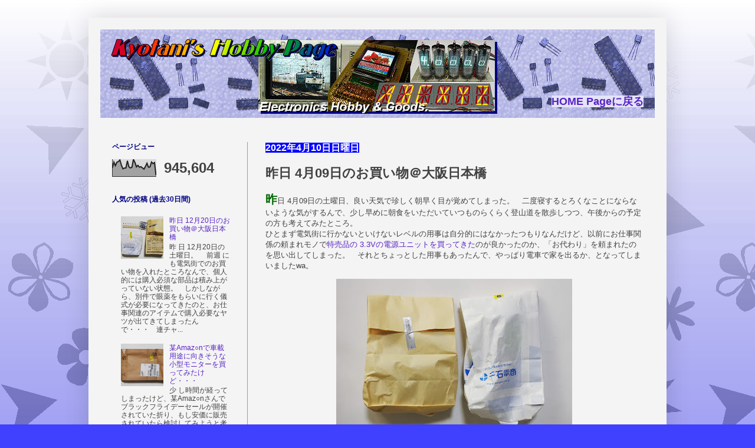

--- FILE ---
content_type: text/html; charset=UTF-8
request_url: https://kyotani-hobby.blogspot.com/2022/04/10.html
body_size: 31112
content:
<!DOCTYPE html>
<html class='v2' dir='ltr' xmlns='http://www.w3.org/1999/xhtml' xmlns:b='http://www.google.com/2005/gml/b' xmlns:data='http://www.google.com/2005/gml/data' xmlns:expr='http://www.google.com/2005/gml/expr'>
<head>
<link href='https://www.blogger.com/static/v1/widgets/335934321-css_bundle_v2.css' rel='stylesheet' type='text/css'/>
<meta content='width=1100' name='viewport'/>
<meta content='text/html; charset=UTF-8' http-equiv='Content-Type'/>
<meta content='blogger' name='generator'/>
<link href='https://kyotani-hobby.blogspot.com/favicon.ico' rel='icon' type='image/x-icon'/>
<link href='https://kyotani-hobby.blogspot.com/2022/04/10.html' rel='canonical'/>
<link rel="alternate" type="application/atom+xml" title="Kyotani&#39;s Hobby Page - Atom" href="https://kyotani-hobby.blogspot.com/feeds/posts/default" />
<link rel="alternate" type="application/rss+xml" title="Kyotani&#39;s Hobby Page - RSS" href="https://kyotani-hobby.blogspot.com/feeds/posts/default?alt=rss" />
<link rel="service.post" type="application/atom+xml" title="Kyotani&#39;s Hobby Page - Atom" href="https://www.blogger.com/feeds/2264628724898477044/posts/default" />

<link rel="alternate" type="application/atom+xml" title="Kyotani&#39;s Hobby Page - Atom" href="https://kyotani-hobby.blogspot.com/feeds/2199344561440646959/comments/default" />
<!--Can't find substitution for tag [blog.ieCssRetrofitLinks]-->
<link href='https://blogger.googleusercontent.com/img/b/R29vZ2xl/AVvXsEg7pBjFPw0mCZ5ZQUdkjUfnN969OM8hG4V6Zv8sBovvRsRNJEA5ChXpuZq5vaLR2a_4M0mYzLhT3YJWspQ_x248hMQYS4K7yR0xf74xUanAf77LAjG7LyNvTMRxUYOC8R_HReujBKJzoM9zP7j8OjyINO6ff2PE74qUcc5Qubzw65iENJs_aLQbg4Sq/w400-h266/220409_001.jpg' rel='image_src'/>
<meta content='https://kyotani-hobby.blogspot.com/2022/04/10.html' property='og:url'/>
<meta content='昨日 4月09日のお買い物＠大阪日本橋' property='og:title'/>
<meta content='電子工作、オーディオ、マイコン、表示デバイス、半導体、真空管、ジャンク品、何でも応用(笑)。' property='og:description'/>
<meta content='https://blogger.googleusercontent.com/img/b/R29vZ2xl/AVvXsEg7pBjFPw0mCZ5ZQUdkjUfnN969OM8hG4V6Zv8sBovvRsRNJEA5ChXpuZq5vaLR2a_4M0mYzLhT3YJWspQ_x248hMQYS4K7yR0xf74xUanAf77LAjG7LyNvTMRxUYOC8R_HReujBKJzoM9zP7j8OjyINO6ff2PE74qUcc5Qubzw65iENJs_aLQbg4Sq/w1200-h630-p-k-no-nu/220409_001.jpg' property='og:image'/>
<title>昨日 4月09日のお買い物&#65312;大阪日本橋 | Kyotani's Hobby Page</title>
<style id='page-skin-1' type='text/css'><!--
/*
-----------------------------------------------
Blogger Template Style
Name:     Simple
Designer: Josh Peterson
URL:      www.noaesthetic.com
----------------------------------------------- */
/* Variable definitions
====================
<Variable name="keycolor" description="Main Color" type="color" default="#66bbdd"/>
<Group description="Page Text" selector="body">
<Variable name="body.font" description="Font" type="font"
default="normal normal 12px Arial, Tahoma, Helvetica, FreeSans, sans-serif"/>
<Variable name="body.text.color" description="Text Color" type="color" default="#222222"/>
</Group>
<Group description="Backgrounds" selector=".body-fauxcolumns-outer">
<Variable name="body.background.color" description="Outer Background" type="color" default="#66bbdd"/>
<Variable name="content.background.color" description="Main Background" type="color" default="#ffffff"/>
<Variable name="header.background.color" description="Header Background" type="color" default="transparent"/>
</Group>
<Group description="Links" selector=".main-outer">
<Variable name="link.color" description="Link Color" type="color" default="#2288bb"/>
<Variable name="link.visited.color" description="Visited Color" type="color" default="#888888"/>
<Variable name="link.hover.color" description="Hover Color" type="color" default="#33aaff"/>
</Group>
<Group description="Blog Title" selector=".header h1">
<Variable name="header.font" description="Font" type="font"
default="normal normal 60px Arial, Tahoma, Helvetica, FreeSans, sans-serif"/>
<Variable name="header.text.color" description="Title Color" type="color" default="#3399bb" />
</Group>
<Group description="Blog Description" selector=".header .description">
<Variable name="description.text.color" description="Description Color" type="color"
default="#777777" />
</Group>
<Group description="Tabs Text" selector=".tabs-inner .widget li a">
<Variable name="tabs.font" description="Font" type="font"
default="normal normal 14px Arial, Tahoma, Helvetica, FreeSans, sans-serif"/>
<Variable name="tabs.text.color" description="Text Color" type="color" default="#999999"/>
<Variable name="tabs.selected.text.color" description="Selected Color" type="color" default="#000000"/>
</Group>
<Group description="Tabs Background" selector=".tabs-outer .PageList">
<Variable name="tabs.background.color" description="Background Color" type="color" default="#f5f5f5"/>
<Variable name="tabs.selected.background.color" description="Selected Color" type="color" default="#eeeeee"/>
</Group>
<Group description="Post Title" selector="h3.post-title, .comments h4">
<Variable name="post.title.font" description="Font" type="font"
default="normal normal 22px Arial, Tahoma, Helvetica, FreeSans, sans-serif"/>
</Group>
<Group description="Date Header" selector=".date-header">
<Variable name="date.header.color" description="Text Color" type="color"
default="#414141"/>
<Variable name="date.header.background.color" description="Background Color" type="color"
default="transparent"/>
<Variable name="date.header.font" description="Text Font" type="font"
default="normal bold 11px Arial, Tahoma, Helvetica, FreeSans, sans-serif"/>
<Variable name="date.header.padding" description="Date Header Padding" type="string" default="inherit"/>
<Variable name="date.header.letterspacing" description="Date Header Letter Spacing" type="string" default="inherit"/>
<Variable name="date.header.margin" description="Date Header Margin" type="string" default="inherit"/>
</Group>
<Group description="Post Footer" selector=".post-footer">
<Variable name="post.footer.text.color" description="Text Color" type="color" default="#666666"/>
<Variable name="post.footer.background.color" description="Background Color" type="color"
default="#f9f9f9"/>
<Variable name="post.footer.border.color" description="Shadow Color" type="color" default="#eeeeee"/>
</Group>
<Group description="Gadgets" selector="h2">
<Variable name="widget.title.font" description="Title Font" type="font"
default="normal bold 11px Arial, Tahoma, Helvetica, FreeSans, sans-serif"/>
<Variable name="widget.title.text.color" description="Title Color" type="color" default="#000000"/>
<Variable name="widget.alternate.text.color" description="Alternate Color" type="color" default="#999999"/>
</Group>
<Group description="Images" selector=".main-inner">
<Variable name="image.background.color" description="Background Color" type="color" default="#ffffff"/>
<Variable name="image.border.color" description="Border Color" type="color" default="#eeeeee"/>
<Variable name="image.text.color" description="Caption Text Color" type="color" default="#414141"/>
</Group>
<Group description="Accents" selector=".content-inner">
<Variable name="body.rule.color" description="Separator Line Color" type="color" default="#eeeeee"/>
<Variable name="tabs.border.color" description="Tabs Border Color" type="color" default="#9c9c9c"/>
</Group>
<Variable name="body.background" description="Body Background" type="background"
color="#4040ff" default="$(color) none repeat scroll top left"/>
<Variable name="body.background.override" description="Body Background Override" type="string" default=""/>
<Variable name="body.background.gradient.cap" description="Body Gradient Cap" type="url"
default="url(https://resources.blogblog.com/blogblog/data/1kt/simple/gradients_light.png)"/>
<Variable name="body.background.gradient.tile" description="Body Gradient Tile" type="url"
default="url(https://resources.blogblog.com/blogblog/data/1kt/simple/body_gradient_tile_light.png)"/>
<Variable name="content.background.color.selector" description="Content Background Color Selector" type="string" default=".content-inner"/>
<Variable name="content.padding" description="Content Padding" type="length" default="10px" min="0" max="100px"/>
<Variable name="content.padding.horizontal" description="Content Horizontal Padding" type="length" default="10px" min="0" max="100px"/>
<Variable name="content.shadow.spread" description="Content Shadow Spread" type="length" default="40px" min="0" max="100px"/>
<Variable name="content.shadow.spread.webkit" description="Content Shadow Spread (WebKit)" type="length" default="5px" min="0" max="100px"/>
<Variable name="content.shadow.spread.ie" description="Content Shadow Spread (IE)" type="length" default="10px" min="0" max="100px"/>
<Variable name="main.border.width" description="Main Border Width" type="length" default="0" min="0" max="10px"/>
<Variable name="header.background.gradient" description="Header Gradient" type="url" default="none"/>
<Variable name="header.shadow.offset.left" description="Header Shadow Offset Left" type="length" default="-1px" min="-50px" max="50px"/>
<Variable name="header.shadow.offset.top" description="Header Shadow Offset Top" type="length" default="-1px" min="-50px" max="50px"/>
<Variable name="header.shadow.spread" description="Header Shadow Spread" type="length" default="1px" min="0" max="100px"/>
<Variable name="header.padding" description="Header Padding" type="length" default="30px" min="0" max="100px"/>
<Variable name="header.border.size" description="Header Border Size" type="length" default="1px" min="0" max="10px"/>
<Variable name="header.bottom.border.size" description="Header Bottom Border Size" type="length" default="1px" min="0" max="10px"/>
<Variable name="header.border.horizontalsize" description="Header Horizontal Border Size" type="length" default="0" min="0" max="10px"/>
<Variable name="description.text.size" description="Description Text Size" type="string" default="140%"/>
<Variable name="tabs.margin.top" description="Tabs Margin Top" type="length" default="0" min="0" max="100px"/>
<Variable name="tabs.margin.side" description="Tabs Side Margin" type="length" default="30px" min="0" max="100px"/>
<Variable name="tabs.background.gradient" description="Tabs Background Gradient" type="url"
default="url(https://resources.blogblog.com/blogblog/data/1kt/simple/gradients_light.png)"/>
<Variable name="tabs.border.width" description="Tabs Border Width" type="length" default="1px" min="0" max="10px"/>
<Variable name="tabs.bevel.border.width" description="Tabs Bevel Border Width" type="length" default="1px" min="0" max="10px"/>
<Variable name="post.margin.bottom" description="Post Bottom Margin" type="length" default="25px" min="0" max="100px"/>
<Variable name="image.border.small.size" description="Image Border Small Size" type="length" default="2px" min="0" max="10px"/>
<Variable name="image.border.large.size" description="Image Border Large Size" type="length" default="5px" min="0" max="10px"/>
<Variable name="page.width.selector" description="Page Width Selector" type="string" default=".region-inner"/>
<Variable name="page.width" description="Page Width" type="string" default="auto"/>
<Variable name="main.section.margin" description="Main Section Margin" type="length" default="15px" min="0" max="100px"/>
<Variable name="main.padding" description="Main Padding" type="length" default="15px" min="0" max="100px"/>
<Variable name="main.padding.top" description="Main Padding Top" type="length" default="30px" min="0" max="100px"/>
<Variable name="main.padding.bottom" description="Main Padding Bottom" type="length" default="30px" min="0" max="100px"/>
<Variable name="paging.background"
color="#f4f4f4"
description="Background of blog paging area" type="background"
default="transparent none no-repeat scroll top center"/>
<Variable name="footer.bevel" description="Bevel border length of footer" type="length" default="0" min="0" max="10px"/>
<Variable name="mobile.background.overlay" description="Mobile Background Overlay" type="string"
default="transparent none repeat scroll top left"/>
<Variable name="mobile.background.size" description="Mobile Background Size" type="string" default="auto"/>
<Variable name="mobile.button.color" description="Mobile Button Color" type="color" default="#ffffff" />
<Variable name="startSide" description="Side where text starts in blog language" type="automatic" default="left"/>
<Variable name="endSide" description="Side where text ends in blog language" type="automatic" default="right"/>
*/
/* Content
----------------------------------------------- */
body {
font: normal normal 12px Arial, Tahoma, Helvetica, FreeSans, sans-serif;
color: #414141;
background: #4040ff url(//4.bp.blogspot.com/-PF2h80L_aoA/WDBx95GiUFI/AAAAAAAAE58/uakc-Ru_APgxzjg9Vh7MtJqg-ge5gP4cQCK4B/s0/BGTest1.png) repeat-x fixed top left;
padding: 0 40px 40px 40px;
}
html body .region-inner {
min-width: 0;
max-width: 100%;
width: auto;
}
h2 {
font-size: 22px;
}
a:link {
text-decoration:none;
color: #5823c5;
}
a:visited {
text-decoration:none;
color: #8a39ff;
}
a:hover {
text-decoration:underline;
color: #c27ba0;
}
.body-fauxcolumn-outer .fauxcolumn-inner {
background: transparent none repeat scroll top left;
_background-image: none;
}
.body-fauxcolumn-outer .cap-top {
position: absolute;
z-index: 1;
height: 400px;
width: 100%;
}
.body-fauxcolumn-outer .cap-top .cap-left {
width: 100%;
background: transparent none repeat-x scroll top left;
_background-image: none;
}
.content-outer {
-moz-box-shadow: 0 0 40px rgba(0, 0, 0, .15);
-webkit-box-shadow: 0 0 5px rgba(0, 0, 0, .15);
-goog-ms-box-shadow: 0 0 10px #333333;
box-shadow: 0 0 40px rgba(0, 0, 0, .15);
margin-bottom: 1px;
}
.content-inner {
padding: 10px 10px;
}
.content-inner {
background-color: #f4f4f4;
}
/* Header
----------------------------------------------- */
.header-outer {
background: rgba(62, 62, 62, 0) none repeat-x scroll 0 -400px;
_background-image: none;
}
.Header h1 {
font: normal normal 60px Arial, Tahoma, Helvetica, FreeSans, sans-serif;
color: #5735c3;
text-shadow: -1px -1px 1px rgba(0, 0, 0, .2);
}
.Header h1 a {
color: #5735c3;
}
.Header .description {
font-size: 140%;
color: #7c7c7c;
}
.header-inner .Header .titlewrapper {
padding: 22px 30px;
}
.header-inner .Header .descriptionwrapper {
padding: 0 30px;
}
/* Style from Blogari 2016.11.13 Y.Kyotani */
.header_ttl1{vertical-align:middle; margin:10px; height:150px; background-image:url(https://blogger.googleusercontent.com/img/b/R29vZ2xl/AVvXsEg7j9LlvKGfwZ_xnSxNR4dFwMW4UmdQBewN_amNLkz761trrHgfvszz57JV3uIkdvJC3620oM-rKAZoFUosucEYSfbQm8vu5FIP5SpfkNtz2aVjJLLHFQSq_mj1CiXYjvKkBG36HJN7_mo/s1600/img20100811144744099.jpg); background-repeat:repeat; }
.header_ttl2{background-image:url(https://blogger.googleusercontent.com/img/b/R29vZ2xl/AVvXsEiy2WkUpM8bj2RgdI2oZRLLdqsE6vJusCJAp77SQ_2VzFi2hVFfwnknPE6MYgVWV0xLaOfn62bRTkYhcqHGNGbSGKPYI9_IxixI8uDwyiAVgSTmjl5UhGgub1OJeZQ5RG3dLnx0F4yOWTI/s1600/img20100811202920698.jpg); background-repeat:no-repeat; background-position:50% 70%; }
.h-jumphome{margin:4px; font-face:Arial; font-size:18px; font-weight:bold; background:#e4e4f8; }
/* Tabs
----------------------------------------------- */
.tabs-inner .section:first-child {
border-top: 1px solid rgba(0, 0, 0, 0);
}
.tabs-inner .section:first-child ul {
margin-top: -1px;
border-top: 1px solid rgba(0, 0, 0, 0);
border-left: 0 solid rgba(0, 0, 0, 0);
border-right: 0 solid rgba(0, 0, 0, 0);
}
.tabs-inner .widget ul {
background: #ffffff url(https://resources.blogblog.com/blogblog/data/1kt/simple/gradients_light.png) repeat-x scroll 0 -800px;
_background-image: none;
border-bottom: 1px solid rgba(0, 0, 0, 0);
margin-top: 0;
margin-left: -30px;
margin-right: -30px;
}
.tabs-inner .widget li a {
display: inline-block;
padding: .6em 1em;
font: normal normal 14px Arial, Tahoma, Helvetica, FreeSans, sans-serif;
color: #9c9c9c;
border-left: 1px solid #f4f4f4;
border-right: 1px solid rgba(0, 0, 0, 0);
}
.tabs-inner .widget li:first-child a {
border-left: none;
}
.tabs-inner .widget li.selected a, .tabs-inner .widget li a:hover {
color: #000000;
background-color: #f8f8f8;
text-decoration: none;
}
/* Columns
----------------------------------------------- */
.main-outer {
border-top: 0 solid #9c9c9c;
}
.fauxcolumn-left-outer .fauxcolumn-inner {
border-right: 1px solid #9c9c9c;
}
.fauxcolumn-right-outer .fauxcolumn-inner {
border-left: 1px solid #9c9c9c;
}
/* Headings
----------------------------------------------- */
div.widget > h2,
div.widget h2.title {
margin: 0 0 1em 0;
font: normal bold 12px Arial, Tahoma, Helvetica, FreeSans, sans-serif;
color: #000080;
}
/* Widgets
----------------------------------------------- */
.widget .zippy {
color: #9c9c9c;
text-shadow: 2px 2px 1px rgba(0, 0, 0, .1);
}
.widget .popular-posts ul {
list-style: none;
}
/* Posts
----------------------------------------------- */
h2.date-header {
font: normal bold 16px Verdana, Geneva, sans-serif;
}
.date-header span {
background-color: #0000ff;
color: #ffffff;
padding: inherit;
letter-spacing: inherit;
margin: inherit;
}
.main-inner {
padding-top: 30px;
padding-bottom: 30px;
}
.main-inner .column-center-inner {
padding: 0 15px;
}
.main-inner .column-center-inner .section {
margin: 0 15px;
}
.post {
margin: 0 0 25px 0;
}
h3.post-title, .comments h4 {
font: normal bold 22px Arial, Tahoma, Helvetica, FreeSans, sans-serif;
margin: .75em 0 0;
}
.post-body {
font-size: 110%;
line-height: 1.4;
position: relative;
}
/* ---- commentout by Y.Kyotani 2016.07.18 ----
.post-body img, .post-body .tr-caption-container, .Profile img, .Image img,
.BlogList .item-thumbnail img {
padding: 2px;
background: #ffffff;
border: 1px solid #efefef;
-moz-box-shadow: 1px 1px 5px rgba(0, 0, 0, .1);
-webkit-box-shadow: 1px 1px 5px rgba(0, 0, 0, .1);
box-shadow: 1px 1px 5px rgba(0, 0, 0, .1);
}
.post-body img, .post-body .tr-caption-container {
padding: 5px;
} */
.post-body .tr-caption-container {
color: #222222;
}
.post-body .tr-caption-container img {
padding: 0;
background: transparent;
border: none;
-moz-box-shadow: 0 0 0 rgba(0, 0, 0, .1);
-webkit-box-shadow: 0 0 0 rgba(0, 0, 0, .1);
box-shadow: 0 0 0 rgba(0, 0, 0, .1);
}
.post-header {
margin: 0 0 1.5em;
line-height: 1.6;
font-size: 90%;
}
.post-footer {
margin: 20px -2px 0;
padding: 5px 10px;
color: #222222;
background-color: #d9d2e9;
border-bottom: 1px solid #efefef;
line-height: 1.6;
font-size: 90%;
}
#comments .comment-author {
padding-top: 1.5em;
border-top: 1px solid #9c9c9c;
background-position: 0 1.5em;
}
#comments .comment-author:first-child {
padding-top: 0;
border-top: none;
}
.avatar-image-container {
margin: .2em 0 0;
}
#comments .avatar-image-container img {
border: 1px solid #efefef;
}
/* Comments
----------------------------------------------- */
.comments .comments-content .icon.blog-author {
background-repeat: no-repeat;
background-image: url([data-uri]);
}
.comments .comments-content .loadmore a {
border-top: 1px solid #9c9c9c;
border-bottom: 1px solid #9c9c9c;
}
.comments .comment-thread.inline-thread {
background-color: #d9d2e9;
}
.comments .continue {
border-top: 2px solid #9c9c9c;
}
/* Accents
---------------------------------------------- */
.section-columns td.columns-cell {
border-left: 1px solid #9c9c9c;
}
.blog-pager {
background: transparent none no-repeat scroll top center;
}
.blog-pager-older-link, .home-link,
.blog-pager-newer-link {
background-color: #f4f4f4;
padding: 5px;
}
.footer-outer {
border-top: 0 dashed #bbbbbb;
}
/* Mobile
----------------------------------------------- */
body.mobile  {
background-size: auto;
}
.mobile .body-fauxcolumn-outer {
background: transparent none repeat scroll top left;
}
.mobile .body-fauxcolumn-outer .cap-top {
background-size: 100% auto;
}
.mobile .content-outer {
-webkit-box-shadow: 0 0 3px rgba(0, 0, 0, .15);
box-shadow: 0 0 3px rgba(0, 0, 0, .15);
}
.mobile .tabs-inner .widget ul {
margin-left: 0;
margin-right: 0;
}
.mobile .post {
margin: 0;
}
.mobile .main-inner .column-center-inner .section {
margin: 0;
}
.mobile .date-header span {
padding: 0.1em 10px;
margin: 0 -10px;
}
.mobile h3.post-title {
margin: 0;
}
.mobile .blog-pager {
background: transparent none no-repeat scroll top center;
}
.mobile .footer-outer {
border-top: none;
}
.mobile .main-inner, .mobile .footer-inner {
background-color: #f4f4f4;
}
.mobile-index-contents {
color: #414141;
}
.mobile-link-button {
background-color: #5823c5;
}
.mobile-link-button a:link, .mobile-link-button a:visited {
color: #ffffff;
}
.mobile .tabs-inner .section:first-child {
border-top: none;
}
.mobile .tabs-inner .PageList .widget-content {
background-color: #f8f8f8;
color: #000000;
border-top: 1px solid rgba(0, 0, 0, 0);
border-bottom: 1px solid rgba(0, 0, 0, 0);
}
.mobile .tabs-inner .PageList .widget-content .pagelist-arrow {
border-left: 1px solid rgba(0, 0, 0, 0);
}

--></style>
<style id='template-skin-1' type='text/css'><!--
body {
min-width: 980px;
}
.content-outer, .content-fauxcolumn-outer, .region-inner {
min-width: 980px;
max-width: 980px;
_width: 980px;
}
.main-inner .columns {
padding-left: 260px;
padding-right: 0px;
}
.main-inner .fauxcolumn-center-outer {
left: 260px;
right: 0px;
/* IE6 does not respect left and right together */
_width: expression(this.parentNode.offsetWidth -
parseInt("260px") -
parseInt("0px") + 'px');
}
.main-inner .fauxcolumn-left-outer {
width: 260px;
}
.main-inner .fauxcolumn-right-outer {
width: 0px;
}
.main-inner .column-left-outer {
width: 260px;
right: 100%;
margin-left: -260px;
}
.main-inner .column-right-outer {
width: 0px;
margin-right: -0px;
}
#layout {
min-width: 0;
}
#layout .content-outer {
min-width: 0;
width: 800px;
}
#layout .region-inner {
min-width: 0;
width: auto;
}
body#layout div.add_widget {
padding: 8px;
}
body#layout div.add_widget a {
margin-left: 32px;
}
--></style>
<script type='text/javascript'>
// コメント中の絵文字および特殊タグ拡張処理 By Y.Kyotani

// <![CDATA[
// 絵文字ファイルの格納Path
var EmojiFile= new Array(
	"-a1vEJpmsKC0/VwEyU15DnzI/AAAAAAAAAro/B-AAqBpiaZI580AroP98z56K88aPvo6jQCPcB/s1600/00.gif",
	"-vxtnU0pV_HM/VwEyU1Jpx4I/AAAAAAAAAro/KNBRR7OoLgQPXNQXesXQHTcwLzrll1b3ACPcB/s1600/01.gif",
	"-iw-BW_5TGbg/VwEyU8YG_GI/AAAAAAAAAro/1O2ethU1jpsjtnK2nzTqh27-kNCKDM9XQCPcB/s1600/02.gif",
	"-cb6P9yNDw5U/VwEyViAJtVI/AAAAAAAAAro/KKo3aB5EgOcJM5gXOapi1Sdag0tBlYyaQCPcB/s1600/03.gif",
	"-KAVPWgnFHKI/VwEyV7m4eMI/AAAAAAAAAro/TCDHbdy9-jgvPyAIdY2dUniA15QtqawtQCPcB/s1600/04.gif",
	"-OIj88c3W3Hs/VwEyV2nqY6I/AAAAAAAAArk/kjM_eAYJWLwnkc4JjcnAmGobfQW_UARzgCPcB/s1600/05.gif",
	"-GsjifNhLJ2A/VwEyWN_WqHI/AAAAAAAAArk/cYZgYY4MraYTlRXdj6IEa9qygoVIfZQYACPcB/s1600/06.gif",
	"-gTL8N3SaPEE/VwEyWdbk-6I/AAAAAAAAArk/ycXHvhxPYTgeEmD91r1VA-UlWTJlLLApQCPcB/s1600/07.gif",
	"-IbXxWDJA0WY/VwEyWncmpOI/AAAAAAAAArk/pVbSpCR4HtszwusV1rzjAQZG5C3IptttACPcB/s1600/08.gif",
	"-aITXGsRaS3Q/VwEyWiGY3TI/AAAAAAAAArk/hi3XdrjWsjgWgssNMgOcUvnerkaKa9H7wCPcB/s1600/09.gif",
	"-PC8mZR3b_Gg/VwEyWzZ_8UI/AAAAAAAAArk/RxAUigfeBCcZSpkPCKLLFOHDKP0TN5N3ACPcB/s1600/10.gif",
	"-s1xuynDe-Aw/VwEyZLkG8HI/AAAAAAAAArk/bv1bLXIH3dUsxFTHkRpl3dEOqz8rtXzZgCPcB/s1600/11.gif",
	"-trsOecQMiiM/VwEybbvX4dI/AAAAAAAAArg/JonEH5w-kxszXFL59AQITJWHwywD1TIeQCPcB/s1600/12.gif",
	"-jbq7vkZ-bNk/VwEydtyXgiI/AAAAAAAAArg/kpBJBaHeRn4Ptw3bIjBSivy690qLKirjwCPcB/s1600/13.gif",
	"-_BroHWMZIOA/VwEyfqNJpxI/AAAAAAAAArY/MpqH6ljNd9Y32tkH3wMQ70IrfVlJZ2hVwCPcB/s1600/14.gif",
	"-yKLOGi1l9_M/VwEyg-uShpI/AAAAAAAAArY/MLWWH6P8-FAwLNFzoXMOV8N99MKnoo6eACPcB/s1600/15.gif",
	"-a6CZBb063eQ/VwEygy14CBI/AAAAAAAAArY/EqvF08s393kA7K4MN3h1C5VUdQveFhT_wCPcB/s1600/16.gif",
	"-ZYnbQh5cVQU/VwEyhHTfVKI/AAAAAAAAArY/9rd08gOE_oIJP_zPEn2P0Es1_ABFSB1vwCPcB/s1600/17.gif",
	"-kO3l6yJ0qo0/VwEyhVuwRfI/AAAAAAAAArY/0K0Y6kCoKRQXUdteBoXrzqEumg9BbPwRwCPcB/s1600/18.gif",
	"-nwEwYUkC8gE/VwEyhjFhxMI/AAAAAAAAArY/ASmYvou9zHo75CKNpO90KypNEq_vw0D9QCPcB/s1600/19.gif",
	"-VQfWgQBz_wo/VwEyh8qhPZI/AAAAAAAAArU/SmSSBamKEcsK7lpJ8JwINQiV2YhZFvsbwCPcB/s1600/20.gif",
	"-BGD4h1k1TG0/VwEyjzQ4zYI/AAAAAAAAArU/XcXNyhLt9DM7ODKdalfv75KSwcUCsjeFACPcB/s1600/21.gif",
	"-hZzkmpkk4ag/VwEymG8hqSI/AAAAAAAAArQ/yvYRj1nMJJ0fZpv7blTRnaAXq398ylwWgCPcB/s1600/22.gif",
	"-LVltOMR-o-Y/VwEymdhPqNI/AAAAAAAAAq8/Dpa2cmdgDfsMtpFchcnMsyFo8_GSMUeCQCPcB/s1600/23.gif",
	"-Pjxs4VzLZek/VwEymgwUc1I/AAAAAAAAAq8/15UWazB0Ki86kABCIYIn5fM888DGGH7ugCPcB/s1600/24.gif",
	"-Z0IMKHPJW00/VwEym-rv33I/AAAAAAAAAq8/gVP5N8C7nkQIagc6iCg-tBrB5MkJn00lgCPcB/s1600/25.gif",
	"-F53LMCBebT8/VwEynNjLTtI/AAAAAAAAAq8/GqAmMjYbaeMr1wc5uDgrSnINTvvm_qZvgCPcB/s1600/26.gif",
	"-F0N_VRwYRnU/VwEyncVAjgI/AAAAAAAAAq8/2nDBoquU0qk2mJ9Tg2oT5TEoXzNLqW5UgCPcB/s1600/27.gif",
	"-DV1ktk-GUiU/VwEynpziA2I/AAAAAAAAAq8/D3ahSAdKFoQ-dBF2-noZbZNHaQ9ZfAIuACPcB/s1600/28.gif",
	"-vsFFUuwxjOQ/VwEynsVfn3I/AAAAAAAAAq8/NgQHgu0Pumg2UytKPlRz32cyXAujQ2AnACPcB/s1600/29.gif",
	"-C00loxsOvJQ/VwEyoKrJfgI/AAAAAAAAAq8/VczFSnmYi5o_X8TpNwU5bXkTx7DKMenuQCPcB/s1600/30.gif",
	"-vtkiLGbFzwg/VwEyoAwNTSI/AAAAAAAAAq8/GvbkBr8SZswXzvcjjeX-pQW7_9865zSWQCPcB/s1600/31.gif",
	"-Y8K_jmS8AIk/VwEyocBxeeI/AAAAAAAAAq8/hw4BlcW0lF0GSX1n4d7b0Vm826RNlXxFQCPcB/s1600/32.gif",
	"-OE0M3uEIHWM/VwEyosLxrYI/AAAAAAAAAq8/Qt55N01LSdss-4-Y0WGy5H7yoXTwMjyYwCPcB/s1600/33.gif",
	"-hFobEqyFuwM/VwEyo3kJONI/AAAAAAAAAq8/rvd8oCAS0zAIwObuN7S0A4oMO8AicEcRACPcB/s1600/34.gif",
	"-xXCSoYMcva4/VwEyo3Z_4EI/AAAAAAAAAq8/SH8s3HNiVXgYNwJX8Lv7xTcDzBLMvqugACPcB/s1600/35.gif",
	"-UwYke_13SCU/VwEypcCjB5I/AAAAAAAAAq8/uGh4WAAox5she6uqFWruWi50Ee1ZVCwAQCPcB/s1600/36.gif",
	"-UUmNNZ3nOoA/VwEypZiWyrI/AAAAAAAAAq8/yXTZRopfgQUju_3AoWFz7MHiIBQD0i3fACPcB/s1600/37.gif",
	"-RKY1IcrwiNI/VwEyphuKnBI/AAAAAAAAAq8/77WbAce1iFYUJlrwwv2vmUGxm5_7GIEowCPcB/s1600/38.gif",
	"-4BRs3sLnSOA/VwEypxxCjtI/AAAAAAAAAq8/no7D3KIG3kcchzFaxzj8zwVxGf7XARwjwCPcB/s1600/39.gif",
	"-KgIyzjBhBBY/VwEyqBDSrKI/AAAAAAAAAq8/x9fOD_e6m_wIXUt0QhV850wUqwaZHI2mgCPcB/s1600/40.gif",
	"-mOu5UPGcnNM/VwEyqUO4sfI/AAAAAAAAAq8/5yaT-G1C9mUNC1XTDxuy-AOVBukxdpctgCPcB/s1600/41.gif",
	"-zPI_SSXbKsE/VwEyqqGiYtI/AAAAAAAAAq8/Owc0P_I9c7Q4TWBCXavk3vnjOWXiiaqiQCPcB/s1600/42.gif",
	"-rhL-CFxlwrY/VwEyq1KEs-I/AAAAAAAAArQ/tHpjjxpKqKkGRjvUxWnn1hVV1urbJwrwwCPcB/s1600/43.gif",
	"-mVqzpvn9WTM/VwEyq49vQMI/AAAAAAAAArQ/UepqdBO6uiIRki0EVW5CcGQ_AY91QUavwCPcB/s1600/44.gif",
	"-3JLE-sbLcdY/VwEyrBLiT8I/AAAAAAAAArQ/38nwj1soC60PFTCXx26OwZ1WXeEYXAgZQCPcB/s1600/45.gif",
	"-PPGG3KLYsIU/VwEyrYe5LpI/AAAAAAAAArQ/L_1bhNIKqjoWTDrlP8or0cjff7vgAS55QCPcB/s1600/46.gif",
	"-WE1MwJ2n7pI/VwEyri2b_KI/AAAAAAAAArQ/4ojCuYP_TYc_NEoCbsIK4uiS3OWq57foACPcB/s1600/47.gif",
	"-Q-4MMUVSB8E/VwEyr9ZqRlI/AAAAAAAAArQ/F00SYTlZu98UFB1DULRXQBHIVXe7Rx1WwCPcB/s1600/48.gif",
	"-GcvulH9hSMQ/VwEysHY3lbI/AAAAAAAAArQ/fr2PlDiH1zkkdhsbabj8btOfisFCPjDQgCPcB/s1600/49.gif",
	"-FSxS9dAWJkE/VwEysQXAhwI/AAAAAAAAArQ/MpyDvmEF164KETmau6SJhOEa6W4Sb0ZywCPcB/s1600/50.gif",
	"-bvR69RCHQ-0/VwEysUhNBcI/AAAAAAAAArQ/S-LmH8MFZoE6QohA8ttqok0wI2ep5GZWgCPcB/s1600/51.gif",
	"-tJ-T8_gW5D8/VwEyssEZVwI/AAAAAAAAArQ/k19J66iGDKUw4Fv7sbflosqnGHs0Rvs3QCPcB/s1600/52.gif",
	"-8JnxNNd20g0/VwEys7jNlLI/AAAAAAAAArQ/DMn4ftFYjWMf7j5ljJUnUYSDhf7QU6dFACPcB/s1600/53.gif",
	"-fJHpGbtZrNQ/VwEytD-ttOI/AAAAAAAAArQ/AVORbBpCcxUUz4asEY0cfTyQajSyxiAVwCPcB/s1600/54.gif",
	"-0r5FfawFu4s/VwEytNiNsbI/AAAAAAAAArQ/CoW-CPINMiQ0UW-LbZaGsrMgmHd4zO3TwCPcB/s1600/55.gif",
	"-nNRqT7DGWNY/VwEyteapIyI/AAAAAAAAArQ/GNmu9uFOsCcJXdMibfTmW_HFzsdq74qPgCPcB/s1600/56.gif",
	"-MulnjGXqZdM/VwEytpb6dfI/AAAAAAAAArQ/CusIiURJCf8ZH3xatf6uMlXb-fyKdwKegCPcB/s1600/57.gif",
	"-Civ_HDN2QJk/VwEyt1ep20I/AAAAAAAAArQ/z7UmCD7D_e06UeC9EOzvrRid-xNqQ495wCPcB/s1600/58.gif",
	"-k6TLx2SqPf4/VwEyuHqcyAI/AAAAAAAAArQ/JIyK9jkZMMwRXJGHulIHuGF_dk6o4xTDwCPcB/s1600/59.gif",
	"-oSi9O66ySJk/VwEyuW_rNDI/AAAAAAAAArM/wwybCxtNdq4CmTw8KV_a5TVosVAlLJ9LwCPcB/s1600/60.gif",
	"-z7qrPU94hOk/VwEyuaZVWAI/AAAAAAAAArM/JH1TBhVgAdIRrL4Hn-eKR4xKb7QcR9t4gCPcB/s1600/61.gif",
	"-6HVXlc8kM_U/VwEyuivhVPI/AAAAAAAAArM/bmupE8654tonjwIMDQ5NSS1wk2RcIWTnQCPcB/s1600/62.gif",
	"-5voTOxiDLiA/VwEyu3iSUbI/AAAAAAAAArM/ASTwB2WOIm8ulLNrdyjknXXNm6DcGjWtQCPcB/s1600/63.gif",
	"-49TJ6nxUm_s/VwEyvEnQ1eI/AAAAAAAAArM/v3OuBnxfqV4gw7lub2TFSpyvkl2IW_YMgCPcB/s1600/64.gif",
	"-WTgLwd5Ecmg/VwEyve7-GDI/AAAAAAAAArM/WX_MkfOF_UA_p76rdW_gGyQlOOppohwLQCPcB/s1600/65.gif",
	"-2f6y_FdQZEQ/VwEyvfYSn_I/AAAAAAAAArM/3vEVHC_Kw50n345621FYJBUHw8BwSJ4tQCPcB/s1600/66.gif",
	"-cuzr7lEYO7g/VwEyvrHWSxI/AAAAAAAAArM/5KlyYx7LsncSWC1hJWnE5tUvdLPYs45bgCPcB/s1600/67.gif",
	"-Eyr3HnclWD8/VwEyvxTrTZI/AAAAAAAAArM/14mgF628F9cbBS2ExIodvrPOyqXTzThsQCPcB/s1600/68.gif",
	"-1moalZo7q4M/VwEyv4BCpmI/AAAAAAAAArM/4xd9p0S_35czvxnEESJzpgZOLhFep6_NgCPcB/s1600/69.gif",
	"-yf5vT4k5qD8/VwEywHY090I/AAAAAAAAArM/GRkN1DlYc-AqdNB0VAY25zP1aCGpvHUxQCPcB/s1600/70.gif",
	"-M62mJDZQCAQ/VwEywe1y7GI/AAAAAAAAArM/3_rabz4xkFohBiNaZUKuFKe4mWxexGlmQCPcB/s1600/71.gif",
	"-KoB7jl5dfN4/VwEywuAluJI/AAAAAAAAArM/H5iHLvHQj38zaiKH7ioBMyQhwMe0F_uTgCPcB/s1600/72.gif",
	"-ps-b4TeDA70/VwEyw76aQoI/AAAAAAAAArM/_3IREoYGw6cN1_hLx41B4I4UPzOuPDtpQCPcB/s1600/73.gif",
	"-Epi9bg-JtLY/VwEyxDQUrOI/AAAAAAAAArM/A5jS0BxQQioZLXN0YSHdW1QbrAW-CPt4ACPcB/s1600/74.gif",
	"-ZGsEmARlPAc/VwEyxOggZlI/AAAAAAAAArM/mSu9hNPjwiw22YjHbHLlVViE3g4zFSDjwCPcB/s1600/75.gif",
	"-EXHYKDOgql4/VwEyxaYOI7I/AAAAAAAAArM/d1EmfhxkPVY6WCWngtgbkf9miwU4OpSFwCPcB/s1600/76.gif",
	"-Xoq9lq5Zb6Q/VwEyxjoIyUI/AAAAAAAAArM/6AMPBd07YFoPQW0A_sZg6RnEFbQZm6znQCPcB/s1600/77.gif",
	"-PkV-3ZnPjvs/VwEyxqebxtI/AAAAAAAAArM/_Hks0wBGDhIPPAP1ZlikTfHat1076IcEQCPcB/s1600/78.gif",
	"-fdZe4nC78iI/VwEyxxkP-oI/AAAAAAAAArM/AT_qxJFOcrs3LILIOOPIH22CrDRMoBOyQCPcB/s1600/79.gif",
	"-YKgJ94CqJ4U/VwEyyGCCoxI/AAAAAAAAArI/0e9ZDoi4aqQ_sH5f8bNJzuz0wm50C_Q3gCPcB/s1600/80.gif",
	"-LZ14g5fGxd4/VwEyyQ69oHI/AAAAAAAAArI/RjHsOYrHNooK8yD-IWVkDOF0a9hXG6zUQCPcB/s1600/81.gif",
	"-K92f21437Mo/VwEyydrZ2ZI/AAAAAAAAArI/y1h_iYNzxZsGfBzdkcShyLwX4C3EeuwzwCPcB/s1600/82.gif",
	"-OnhB-zMJjfw/VwEyylNT64I/AAAAAAAAArI/iAgmV_nFJ6M16oE00E3EORMY5NBNBKmiQCPcB/s1600/83.gif",
	"-CXUUabbGN70/VwEyy9m8Y5I/AAAAAAAAArI/Cwv3pOD2R8k8Siqw0DaldjbQYk0h78kOwCPcB/s1600/84.gif",
	"-sP4az2o-zQM/VwEyzAwRUEI/AAAAAAAAArI/EP_IHi6NpZYxLMbg3Z63MnAfcGIWDOIQACPcB/s1600/85.gif",
	"-C3oc9ModoTU/VwEyze_neQI/AAAAAAAAArI/r2ziAZ-1tJ8_GI32ZET24oO8lLq2OLFhACPcB/s1600/86.gif",
	"-yN3o5uXBWxU/VwEyzb6oC5I/AAAAAAAAArI/VQeZdjGC2rgvgZF7Ff5xHHfTpXSJIEXuwCPcB/s1600/87.gif",
	"-XBfrbw8bEUo/VwEyzvsFlDI/AAAAAAAAArI/-FkQ2GIykgAhfaVUmLsy2v9EhrXRALTbQCPcB/s1600/88.gif",
	"-ihhpRQFrWvE/VwEyz77cblI/AAAAAAAAArI/iiMvakB1hYUGBihsTK5bf8tKynWRTPzsACPcB/s1600/89.gif",
	"-Nh3y6s2H7QM/VwEy0B0uduI/AAAAAAAAArI/J7FNxUZe5AMVfP64WwHLLCKK1c69wVCxACPcB/s1600/90.gif",
	"-j4T8UxBgGFo/VwEy0cmtGbI/AAAAAAAAArI/nuQckqoTht4IR4azxRwa00DsvfG91O8fACPcB/s1600/91.gif",
	"-T_qLhNjTNtI/VwEy0ko91wI/AAAAAAAAArI/Hlglwuvp_Ds745sG_vMeB0uBBkynT8nuACPcB/s1600/92.gif",
	"-u6v3zrmcre8/VwEy0h2mjxI/AAAAAAAAArI/AkoyW5uhVpcCaSikSrJOTBXdwEnmY8p6gCPcB/s1600/93.gif",
	"-pDy3fMVICDk/VwEy0wGZOgI/AAAAAAAAArI/3bNlK_66QLwqjxxIHvCo0OXrZjV1ytqqQCPcB/s1600/94.gif",
	"-ucNOX3MNTV8/VwEy1FpO7wI/AAAAAAAAArI/JTUgXFxe0U0Q429hNiMEkzC1K0L3wS35wCPcB/s1600/95.gif",
	"-b-d8qX51Itk/VwEy1ABfXpI/AAAAAAAAArI/HgnMbWCWSnkQWHGCMXubwTXlUZk9yKD8wCPcB/s1600/96.gif",
	"-EvTcvaPm6jE/VwEy1RntHwI/AAAAAAAAArI/NTsLJvrqjaYH0GF_L0Hww2CG9wCYRN6pACPcB/s1600/97.gif",
	"-7Ve5W1XdLLs/VwEy1qqcHPI/AAAAAAAAArI/pgNTXpBe5h8zmxtcsM8Da5qcz21QEDMLwCPcB/s1600/98.gif",
	"-292pctLHvZc/VwEy1wr20VI/AAAAAAAAArI/0AzXaMK1fG4R2aTxK7INW8Gl44MXaF12gCPcB/s1600/99.gif",

	"-wn-0WTXQhlk/VwEyXJPzL5I/AAAAAAAAArk/PlyQnoNeruwgmfnV-zrQ6HPlW4L5gJEUwCPcB/s1600/100.gif",
	"-JVv-S5tSw9M/VwEyXbSoPgI/AAAAAAAAArk/o9J9VZ1w82coveUkCAmdxOiaPk0pUor8ACPcB/s1600/101.gif",
	"-gKwIEEpHR1s/VwEyXiMjayI/AAAAAAAAArk/wewCFzNPe3EqtfL5u9kJePQgZ2IUv24XgCPcB/s1600/102.gif",
	"-Sh9JG85JHPk/VwEyX63FDwI/AAAAAAAAArk/FyMB2USHWqk5VtbwTzdmAWncUacR1Zi0QCPcB/s1600/103.gif",
	"-0Xpyjw2PeDk/VwEyYMVmcnI/AAAAAAAAArk/1XzHy_-K6a0YvEM6kGaA3e1Tk3FAq4vzgCPcB/s1600/104.gif",
	"-Q9jaKuHnBac/VwEyYGrJMxI/AAAAAAAAArk/I8KwKho3q_MrrzJcKiWn6SEl0qpwy5TqQCPcB/s1600/105.gif",
	"-7RtkHQjNQnI/VwEyYRMDVuI/AAAAAAAAArk/PM3Ygmj-NhgNvFrBf-rrSMmqy-DVIOrnwCPcB/s1600/106.gif",
	"-9w6apYAlTLA/VwEyYtQ-AZI/AAAAAAAAArk/NN7deHBSzhY5DNdhhubWqJQkd8N2Ghp6QCPcB/s1600/107.gif",
	"-6CeQTQyXX-4/VwEyYqlgdfI/AAAAAAAAArk/VWQneU0EIjUyf5xc46L8H5QXWkeu2yUkACPcB/s1600/108.gif",
	"-zDgblDMxWPs/VwEyY6_gWmI/AAAAAAAAArk/jR6bDSF5hQMCKOaR6MPfDp12fjSTNOFCQCPcB/s1600/109.gif",
	"-mye-UPL59JM/VwEyZRuA6hI/AAAAAAAAArk/BYTc36Gx0UY0-i2GQHODfi9EKJIVSL42ACPcB/s1600/110.gif",
	"-NJ5e0L54TD8/VwEyZumHZKI/AAAAAAAAArk/011EcC5UdDcmbWqOAyWyW-NUcDyoCFeJwCPcB/s1600/111.gif",
	"-98oc9JZINvo/VwEyZw54cvI/AAAAAAAAArk/FvzOwkWOsC0lMEmsX0WBcXP6BdN5Nc18wCPcB/s1600/112.gif",
	"-JGrh9z3eHas/VwEyaIpzCJI/AAAAAAAAArg/FMmeBy103gY4BuOCI82sDWvVQQf8Vmr0ACPcB/s1600/113.gif",
	"-TvLV43oAyVI/VwEyaWAmrMI/AAAAAAAAArg/EUadc-8xn_gnk6IDTcKEPSEr2hnQ5hPtQCPcB/s1600/114.gif",
	"-kbaJ4NGu0cc/VwEyaaVe5uI/AAAAAAAAArg/XZBd-68Nq9M-N3K7OsqqhKRKmNFEMZ4jwCPcB/s1600/115.gif",
	"-GKLXU6ixtus/VwEyal4PdSI/AAAAAAAAArg/Ul-lQoIEeAMQjTZJj-OM5s9EEre9QnyIgCPcB/s1600/116.gif",
	"-TjNQkxaCwJA/VwEya899cjI/AAAAAAAAArg/AZ-TV_YyFnQRwZsBTKuGqFnquCQtRLQ0QCPcB/s1600/117.gif",
	"-YLya65YTjhA/VwEya8pY-oI/AAAAAAAAArg/mHULDr8lO5o-IKFGXgjz6UjK-NSVRrCMgCPcB/s1600/118.gif",
	"-QRe-6H4Y95Y/VwEybYtMr4I/AAAAAAAAArg/mFuEJZTfT1Um1OnP4F260XrzmrhRhso5ACPcB/s1600/119.gif",
	"-OVcntdaAIPI/VwEybiatouI/AAAAAAAAArg/jSoydDFns80RUKfP9xJxu3tHH7eVofzXACPcB/s1600/120.gif",
	"-uKbCwTIw590/VwEyb_2f_NI/AAAAAAAAArg/IWZEWSOQlEEe2NIkqUGca-TqpZB-qDkjwCPcB/s1600/121.gif",
	"-tUimZBS-5KM/VwEyb8v2K4I/AAAAAAAAArg/UjzsmqY9dwg5AV_kK0xHvf4SmZ8B-MYIgCPcB/s1600/122.gif",
	"-Sl6VRi9leew/VwEycL5aVQI/AAAAAAAAArg/EukyYtHiWbYRIENjiI94uE9DsNiOs7NUgCPcB/s1600/123.gif",
	"-ZOe8wcuU1lw/VwEycarYXdI/AAAAAAAAArg/gdXlAMUgAkMtXpyUloyZa16jb4SHr71BwCPcB/s1600/124.gif",
	"-OXvYicyO-HM/VwEycoKs-ZI/AAAAAAAAArg/h8L7h0wI0yo-9SPbJxfEkMQGlhgWlMCHgCPcB/s1600/125.gif",
	"-FC61HGL066g/VwEyckro__I/AAAAAAAAArg/Tj_5rdIwkYMv7LKyvKYe3cm_bNv4HD7GgCPcB/s1600/126.gif",
	"-B-tkBDtrGA4/VwEyc31DvPI/AAAAAAAAArg/IUSj2RmzaGgS8sPtVgDrm6kEbqJzCvV6QCPcB/s1600/127.gif",
	"-2zOhq_w2sDU/VwEydInzFOI/AAAAAAAAArg/LQ-bZTphtXoxwazC4FfYVFVFku6YVYDHQCPcB/s1600/128.gif",
	"-7I6ykvD_KSg/VwEydbTtQ8I/AAAAAAAAArg/OZ7TVLcJTxA1LN-8DPjFnotOsAQa5uV4ACPcB/s1600/129.gif",
	"-JNchdrgnh98/VwEydmrZ7KI/AAAAAAAAArg/XAXKUHCSKgkVqmYUgqukFTOAIaxRirtGQCPcB/s1600/130.gif",
	"-ILjtEQxj9rg/VwEyd0mEY5I/AAAAAAAAArY/Tqx3WzE_BMoox3MbzDGCope5N_hl1PJaQCPcB/s1600/131.gif",
	"-XjdYWDdgV00/VwEyeBNLRqI/AAAAAAAAArY/ySFPAmXzVcEyV-N8cpyDkshy5uhGb_AqQCPcB/s1600/132.gif",
	"-Q-wz4mzS3FE/VwEyeKjkPRI/AAAAAAAAArY/4xRRwzjBknA1k6fjBVrbtYWyGtvaR8chQCPcB/s1600/133.gif",
	"-XbuJbKD6gc4/VwEyeXWwIwI/AAAAAAAAArY/G_RrrYV1IT4fexQ-MYosdeRsjzoj6LNnQCPcB/s1600/134.gif",
	"-7iQYRg1olMU/VwEyeh9r8MI/AAAAAAAAArY/KWAOQ2ws6zYBBWVYJckMDgRGioXfBKpzwCPcB/s1600/135.gif",
	"-Rmdkkla_mCk/VwEyeyggurI/AAAAAAAAArY/rBONeaqPtjQi6uWNXXEAvyvb3J4hgNgbwCPcB/s1600/136.gif",
	"-sjpz_MpTt1s/VwEyfJuumAI/AAAAAAAAArY/D_xkLZt5SgsWgdbzy4UyUUmDlCJvhXgBgCPcB/s1600/137.gif",
	"-FUoBF6LcsFM/VwEyfWn9wpI/AAAAAAAAArY/Lb3d5HyMRo8sT6LxRRuYYvjgwiYx27YZQCPcB/s1600/138.gif",
	"--mjSfFPjizo/VwEyfWgZLuI/AAAAAAAAArY/IHFqlC_h_swimKyLOnnoB7DgNNQ7KjAxQCPcB/s1600/139.gif",
	"-e0PVCpQXjwU/VwEyf3nmbRI/AAAAAAAAArY/9O-kuSbZV78SBI-b8pRIRUeVp0yxLMyIQCPcB/s1600/140.gif",
	"-wr4I72dM8aU/VwEygDSVngI/AAAAAAAAArY/FD9ZX2eeW8wb-BSAdY4jg8XPcso5idq6gCPcB/s1600/141.gif",
	"--IOVLmaHKM8/VwEygOXxdrI/AAAAAAAAArY/ttY-D7DM620bfJzXyfZj5swvmrjKobzSQCPcB/s1600/142.gif",
	"-H-uBbWYOzd4/VwEygY1DT1I/AAAAAAAAArY/Gwpi1CHbn6UM21WnU-yBgOUTFT6G1dnagCPcB/s1600/143.gif",
	"--GNYcWitACc/VwEyg7JcrtI/AAAAAAAAArY/5zj9yRJM9icWglvEu-XLjQJoEKi7gO-3gCPcB/s1600/144.gif",

	"", "", "", "", "", 				// 145-149
	"", "", "", "", "", "", "", "", "", "",		// 150-159
	"", "", "", "", "", "", "", "", "", "",		// 160-169
	"", "", "", "", "", "", "", "", "", "",		// 170-179
	"", "", "", "", "", "", "", "", "", "",		// 180-189
	"", "", "", "", "", "", "", "", "", "",		// 190-199

	"-caQ3ryTts9o/VwEyiJYjH-I/AAAAAAAAArU/LrtrTktSjK048Qr26op8jnmgZveDlfQrACPcB/s1600/200.gif",
	"-F1Pl7h7dNXM/VwEyiMeFZAI/AAAAAAAAArU/YCmh7Unb7HEIp4FKkfYBvAVMboLl20lGACPcB/s1600/201.gif",
	"-2-ekXa_u6cQ/VwEyiZqaWeI/AAAAAAAAArU/ZJVkXp9LBxEzMgADV432qnH_nEh4v6W_wCPcB/s1600/202.gif",
	"-IeGcsGLRH0M/VwEyilr_xjI/AAAAAAAAArU/_-SeK6_TFpsazH3xoUElSZKXp45rZjCgwCPcB/s1600/203.gif",
	"-S2i8fEGgfJE/VwEyit2o0fI/AAAAAAAAArU/REC2O4MFN_kq0yMRgPCyNDXX2wcgO-G1gCPcB/s1600/204.gif",
	"-sYpz7KM_XkY/VwEyixFakpI/AAAAAAAAArU/p0hHeBrvIVwlzjWaWoZ_2QFpwiIu3KUmACPcB/s1600/205.gif",
	"-LK5AQdRmxI4/VwEyjP8r19I/AAAAAAAAArU/sMn0M0pNbAMng7mNQYfvDh7igYEcsAMxQCPcB/s1600/206.gif",
	"-m1UkTgwzmp8/VwEyjSv0XSI/AAAAAAAAArU/XdlkZqkIF1EDqtuwMpIg3-jXOm1AXz3hgCPcB/s1600/207.gif",
	"-9qJMjGYFUh0/VwEyjrHHazI/AAAAAAAAArU/d5mTF8SnsYUpH5hVsZlrIfRCsPu-JEPOACPcB/s1600/208.gif",
	"-JFbXsu-_4c0/VwEyjhX5SRI/AAAAAAAAArU/0IgwovXOfhsy1gXDdShTko0irvjZkIaMwCPcB/s1600/209.gif",
	"-J4bcFMjMNdc/VwEykBcv1tI/AAAAAAAAArU/mDmUn2GYjbQj3tEq8Uyv5itnMagxHxekQCPcB/s1600/210.gif",
	"-WfsbNbp7rBY/VwEykGk8h6I/AAAAAAAAArU/4d1J9AFvPaoGK20rAfvn7zjH-NHImQp9wCPcB/s1600/211.gif",
	"-g7Tj3DyP_gA/VwEykf9YMaI/AAAAAAAAArU/gMj7OhNMd3oTMUE-lKee9CsEGG-hZbBVwCPcB/s1600/212.gif",
	"-1xmGW2ZhnAc/VwEykh-IzBI/AAAAAAAAArU/Ge3NFdofsGUWgDIrvU0mPUgw93CyFntWACPcB/s1600/213.gif",
	"-mIr_cQQEjT4/VwEyk26gn3I/AAAAAAAAArU/FRPUpl8J87oOeUnnWKB7QEOE9sVoycirwCPcB/s1600/214.gif",
	"-SNODzvxWomA/VwEykw6PufI/AAAAAAAAArU/jX0FWZ9QZLs4i6mbXvxkN5jq0o_w2il5gCPcB/s1600/215.gif",
	"-rNDPTy5fGBg/VwEylFZKCNI/AAAAAAAAArU/fHp--J-dtVgX20JkMSq752ELdadNBovpQCPcB/s1600/216.gif",
	"-H8zOQPoglT4/VwEylZ8AZVI/AAAAAAAAArU/z5xUeg-NbiAzbeiCPIXx5jRzhl0sfIqdgCPcB/s1600/217.gif",
	"-4FBHEkmcQvA/VwEylrN06oI/AAAAAAAAArQ/bstcXywdbFgMv3UJYgy2ENi9cMzTjPCYQCPcB/s1600/218.gif",
	"-qubywC_ZwFA/VwEylrgi-mI/AAAAAAAAArQ/BCqymBsY4fkpZx9zDm9Qh5DdBKztUc7tACPcB/s1600/219.gif"
	);

// ]]>
</script>
<link href='https://www.blogger.com/dyn-css/authorization.css?targetBlogID=2264628724898477044&amp;zx=e52a3b33-1d6e-4842-a47a-e4752b6afb25' media='none' onload='if(media!=&#39;all&#39;)media=&#39;all&#39;' rel='stylesheet'/><noscript><link href='https://www.blogger.com/dyn-css/authorization.css?targetBlogID=2264628724898477044&amp;zx=e52a3b33-1d6e-4842-a47a-e4752b6afb25' rel='stylesheet'/></noscript>
<meta name='google-adsense-platform-account' content='ca-host-pub-1556223355139109'/>
<meta name='google-adsense-platform-domain' content='blogspot.com'/>

</head>
<body class='loading'>
<div class='navbar no-items section' id='navbar' name='Navbar'>
</div>
<div class='body-fauxcolumns'>
<div class='fauxcolumn-outer body-fauxcolumn-outer'>
<div class='cap-top'>
<div class='cap-left'></div>
<div class='cap-right'></div>
</div>
<div class='fauxborder-left'>
<div class='fauxborder-right'></div>
<div class='fauxcolumn-inner'>
</div>
</div>
<div class='cap-bottom'>
<div class='cap-left'></div>
<div class='cap-right'></div>
</div>
</div>
</div>
<div class='content'>
<div class='content-fauxcolumns'>
<div class='fauxcolumn-outer content-fauxcolumn-outer'>
<div class='cap-top'>
<div class='cap-left'></div>
<div class='cap-right'></div>
</div>
<div class='fauxborder-left'>
<div class='fauxborder-right'></div>
<div class='fauxcolumn-inner'>
</div>
</div>
<div class='cap-bottom'>
<div class='cap-left'></div>
<div class='cap-right'></div>
</div>
</div>
</div>
<div class='content-outer'>
<div class='content-cap-top cap-top'>
<div class='cap-left'></div>
<div class='cap-right'></div>
</div>
<div class='fauxborder-left content-fauxborder-left'>
<div class='fauxborder-right content-fauxborder-right'></div>
<div class='content-inner'>
<header>
<div class='header-outer'>
<div class='header-cap-top cap-top'>
<div class='cap-left'></div>
<div class='cap-right'></div>
</div>
<div class='fauxborder-left header-fauxborder-left'>
<div class='fauxborder-right header-fauxborder-right'></div>
<div class='region-inner header-inner'>
<div class='header section' id='header' name='ヘッダー'><div class='widget Header' data-version='1' id='Header1'>
<div id='header-inner'>
<div class='header_ttl1'>
<TABLE BORDER='0' CELLPADDING='0' CELLSPACING='15' CLASS='header_ttl2' HEIGHT='100%' WIDTH='100%'>
<TR><TD HEIGHT='100%' VALIGN='TOP' WIDTH='99%'><A HREF='https://kyotani-hobby.blogspot.com/'><IMG SRC='https://3.bp.blogspot.com/-G3m9FQP52Ws/WCgRmC4F9eI/AAAAAAAAE3g/cqni9xJGeZM0jXtKlOQ_EJsiI8OVvQqOQCPcB/s1600/img20100811161621594.gif WIDTH=390 HEIGHT=40 BORDER=0'></IMG></A></TD>
<TD ALIGN='RIGHT' NOWRAP='ON' VALIGN='BOTTOM'><A CLASS='h-jumphome' HREF='http://www.kyotani-hobby.com/'>HOME Pageに戻る</A></TD></TR>
</TABLE>
</div>
</div>
</div></div>
</div>
</div>
<div class='header-cap-bottom cap-bottom'>
<div class='cap-left'></div>
<div class='cap-right'></div>
</div>
</div>
</header>
<div class='tabs-outer'>
<div class='tabs-cap-top cap-top'>
<div class='cap-left'></div>
<div class='cap-right'></div>
</div>
<div class='fauxborder-left tabs-fauxborder-left'>
<div class='fauxborder-right tabs-fauxborder-right'></div>
<div class='region-inner tabs-inner'>
<div class='tabs no-items section' id='crosscol' name='Cross-Column'></div>
<div class='tabs no-items section' id='crosscol-overflow' name='Cross-Column 2'></div>
</div>
</div>
<div class='tabs-cap-bottom cap-bottom'>
<div class='cap-left'></div>
<div class='cap-right'></div>
</div>
</div>
<div class='main-outer'>
<div class='main-cap-top cap-top'>
<div class='cap-left'></div>
<div class='cap-right'></div>
</div>
<div class='fauxborder-left main-fauxborder-left'>
<div class='fauxborder-right main-fauxborder-right'></div>
<div class='region-inner main-inner'>
<div class='columns fauxcolumns'>
<div class='fauxcolumn-outer fauxcolumn-center-outer'>
<div class='cap-top'>
<div class='cap-left'></div>
<div class='cap-right'></div>
</div>
<div class='fauxborder-left'>
<div class='fauxborder-right'></div>
<div class='fauxcolumn-inner'>
</div>
</div>
<div class='cap-bottom'>
<div class='cap-left'></div>
<div class='cap-right'></div>
</div>
</div>
<div class='fauxcolumn-outer fauxcolumn-left-outer'>
<div class='cap-top'>
<div class='cap-left'></div>
<div class='cap-right'></div>
</div>
<div class='fauxborder-left'>
<div class='fauxborder-right'></div>
<div class='fauxcolumn-inner'>
</div>
</div>
<div class='cap-bottom'>
<div class='cap-left'></div>
<div class='cap-right'></div>
</div>
</div>
<div class='fauxcolumn-outer fauxcolumn-right-outer'>
<div class='cap-top'>
<div class='cap-left'></div>
<div class='cap-right'></div>
</div>
<div class='fauxborder-left'>
<div class='fauxborder-right'></div>
<div class='fauxcolumn-inner'>
</div>
</div>
<div class='cap-bottom'>
<div class='cap-left'></div>
<div class='cap-right'></div>
</div>
</div>
<!-- corrects IE6 width calculation -->
<div class='columns-inner'>
<div class='column-center-outer'>
<div class='column-center-inner'>
<div class='main section' id='main' name='メイン'><div class='widget Blog' data-version='1' id='Blog1'>
<div class='blog-posts hfeed'>

          <div class="date-outer">
        
<h2 class='date-header'><span>2022年4月10日日曜日</span></h2>

          <div class="date-posts">
        
<div class='post-outer'>
<div class='post hentry uncustomized-post-template' itemprop='blogPost' itemscope='itemscope' itemtype='http://schema.org/BlogPosting'>
<meta content='https://blogger.googleusercontent.com/img/b/R29vZ2xl/AVvXsEg7pBjFPw0mCZ5ZQUdkjUfnN969OM8hG4V6Zv8sBovvRsRNJEA5ChXpuZq5vaLR2a_4M0mYzLhT3YJWspQ_x248hMQYS4K7yR0xf74xUanAf77LAjG7LyNvTMRxUYOC8R_HReujBKJzoM9zP7j8OjyINO6ff2PE74qUcc5Qubzw65iENJs_aLQbg4Sq/w400-h266/220409_001.jpg' itemprop='image_url'/>
<meta content='2264628724898477044' itemprop='blogId'/>
<meta content='2199344561440646959' itemprop='postId'/>
<a name='2199344561440646959'></a>
<h3 class='post-title entry-title' itemprop='name'>
昨日 4月09日のお買い物&#65312;大阪日本橋
</h3>
<div class='post-header'>
<div class='post-header-line-1'></div>
</div>
<div class='post-body entry-content' id='post-body-2199344561440646959' itemprop='description articleBody'>
<p>
  <span style="font-size: 150%;"><span style="color: #006600;"><span style="font-weight: bold;">昨</span></span></span>日 4月09日の土曜日&#12289;良い天気で珍しく朝早く目が覚めてしまった&#12290;&#12288;二度寝するとろくなことにならないような気がするんで&#12289;少し早めに朝食をいただいていつものらくらく登山道を散歩しつつ&#12289;午後からの予定の方も考えてみたところ&#12290;<br />ひとまず電気街に行かないといけないレベルの用事は自分的にはなかったつもりなんだけど&#12289;以前にお仕事関係の頼まれモノで<a href="https://kyotani-hobby.blogspot.com/2022/02/12.html" target="_blank">特売品の 3.3Vの電源ユニットを買ってきた</a>のが良かったのか&#12289;&#12300;お代わり&#12301;を頼まれたのを思い出してしまった&#12290;&#12288;それとちょっとした用事もあったんで&#12289;やっぱり電車で家を出るか&#12289;となってしまいましたwa&#12290;
</p>
<div class="separator" style="clear: both; text-align: center;">
  <a href="https://blogger.googleusercontent.com/img/b/R29vZ2xl/AVvXsEg7pBjFPw0mCZ5ZQUdkjUfnN969OM8hG4V6Zv8sBovvRsRNJEA5ChXpuZq5vaLR2a_4M0mYzLhT3YJWspQ_x248hMQYS4K7yR0xf74xUanAf77LAjG7LyNvTMRxUYOC8R_HReujBKJzoM9zP7j8OjyINO6ff2PE74qUcc5Qubzw65iENJs_aLQbg4Sq/s1200/220409_001.jpg" style="margin-left: 1em; margin-right: 1em;" target="_blank"><img border="0" data-original-height="800" data-original-width="1200" height="266" src="https://blogger.googleusercontent.com/img/b/R29vZ2xl/AVvXsEg7pBjFPw0mCZ5ZQUdkjUfnN969OM8hG4V6Zv8sBovvRsRNJEA5ChXpuZq5vaLR2a_4M0mYzLhT3YJWspQ_x248hMQYS4K7yR0xf74xUanAf77LAjG7LyNvTMRxUYOC8R_HReujBKJzoM9zP7j8OjyINO6ff2PE74qUcc5Qubzw65iENJs_aLQbg4Sq/w400-h266/220409_001.jpg" width="400" /></a>
</div>
<p></p>
<p>
  <span style="font-size: 150%;"><span style="color: #006600;"><span style="font-weight: bold;">予</span></span></span>定していた行動パターンとしては&#12289;まずは日本橋電気街&#12290;&#12288;そして遅めの昼食&#65286;お茶でもいただいてからヤボ用を済ませて帰るか&#12289;と考えていたところ&#12290;&#12288;相変わらず電気街でのお買い物は淡泊な内容になってしまった感はあるものの&#12539;&#12539;&#12539;&#12288;まぁこれもそのうち流れが変わればという感じに考えておきませぅ<img border="0" src="https://blogger.googleusercontent.com/img/b/R29vZ2xl/AVvXsEjoxnQ4YLkt4gWxvo508w9B9qzrdu_g6N6PaoordDcAeKnr4kEU_NbsZ0UrzqJMfcXK30SMBwAXR8m-FPxTDn2L5uIY7F1qQ-_maa5hDeWW2_6S3KNMndbAsW6G2GV7Jtpkx6mmolIcVEQ/s15/38.gif" width="15px" />
</p>
<span><a name="more"></a></span>
<div class="separator" style="clear: both; text-align: center;">
  <a href="https://blogger.googleusercontent.com/img/b/R29vZ2xl/AVvXsEj8drRiSB2LBJFrbQbPadBe6Dx6StTBGIWWyVu_qd9lL3X5CWWlLv1pV-1SEqQjJcNdtdlbm5ZuwaBFLxAlq6lttcShvV4YN7QV6kJhTqn5FYwkJcyvK0D-5BFYcXEtK21Y30nBqEjZJ7x544unck3zN-UBC07OJTVpJJiM_hZKLKgvQIQQsbxsmJBb/s1200/220409_002.jpg" style="margin-left: 1em; margin-right: 1em;" target="_blank"><img border="0" data-original-height="800" data-original-width="1200" height="266" src="https://blogger.googleusercontent.com/img/b/R29vZ2xl/AVvXsEj8drRiSB2LBJFrbQbPadBe6Dx6StTBGIWWyVu_qd9lL3X5CWWlLv1pV-1SEqQjJcNdtdlbm5ZuwaBFLxAlq6lttcShvV4YN7QV6kJhTqn5FYwkJcyvK0D-5BFYcXEtK21Y30nBqEjZJ7x544unck3zN-UBC07OJTVpJJiM_hZKLKgvQIQQsbxsmJBb/w400-h266/220409_002.jpg" width="400" /></a>
</div>
<p></p>
<p>
  <span style="font-size: 150%;"><span style="color: #006600;"><span style="font-weight: bold;">と</span></span></span>いうことで&#12289;電気街の最初はいつもの如くシリコンハウス共立&#12290;<br />とりあえず
  2Fで頼まれモノの
  3.3V特売電源ユニットを購入するタスクをクリアすべく&#12289;ささっとトレイへ&#12290;&#12288;何となく残り在庫が減ってきているような気がしたんで&#12289;今回は自分用にも買っておくかともう1台(笑)&#12288;それと&#12289;入力側の加工済みハーネスも1本買っておきますかね&#12290;<br />出力側のハーネスは&#12289;前回は同じような加工済みハーネスを買ったものの&#12289;どうせピン配が異なるのでコンタクトを抜いて刺し直していたら&#12300;全ピン結線する必要はないよナぁ&#12301;ということで間引いてしまった&#12290;&#12288;VHコネクタの
  4Pinハウジングは手元にあるんで&#12289;これは転用するかと潔く省略だな&#12290;&#12288;それと&#12289;SMコネクタの付いた特売品のハーネスもいただいておきましょ&#65374;&#12290;
</p>
<div class="separator" style="clear: both; text-align: center;">
  <a href="https://blogger.googleusercontent.com/img/b/R29vZ2xl/AVvXsEgIoriXiQNEyuNO1CXNh0kkosdS4AT6wkVCaDTG7xDXHdG68uzGzYOsI9ar1Kt0jQB2Cm6Jp12YHI_vlS82d50G8tIbHJ5ELnOQzrIwBJlVQrP9tt_aUo8HQd-L3az15DzFU283LRy8tgnqGAT9fo8LcTnf7-afmZwIErif8kkyngIdBYCGVkfesB88/s1200/220409_003.jpg" style="margin-left: 1em; margin-right: 1em;" target="_blank"><img border="0" data-original-height="800" data-original-width="1200" height="266" src="https://blogger.googleusercontent.com/img/b/R29vZ2xl/AVvXsEgIoriXiQNEyuNO1CXNh0kkosdS4AT6wkVCaDTG7xDXHdG68uzGzYOsI9ar1Kt0jQB2Cm6Jp12YHI_vlS82d50G8tIbHJ5ELnOQzrIwBJlVQrP9tt_aUo8HQd-L3az15DzFU283LRy8tgnqGAT9fo8LcTnf7-afmZwIErif8kkyngIdBYCGVkfesB88/w400-h266/220409_003.jpg" width="400" /></a>
</div>
<p></p>
<p>
  <span style="font-size: 150%;"><span style="color: #006600;"><span style="font-weight: bold;">続</span></span></span>いては&#12289;千石電商さん&#12290;&#12288;実は抵抗を色々と補充したいと考えていたものの&#12289;部品整理箱の中身を確認してこなかったんで&#12539;&#12539;&#12539;&#12288;あまり急ぐとろくなことにならないだろうから&#12289;今回はパスかな(^^;<br />しばし店内をうろついて&#12289;シリコンハウス共立の1Fで買おうかと考えてまだ買っていないプラグ付きの
  ACコード&#12289;それに延長用の&#9792;コンセント付きのヤツも&#12290;&#12288;ビニタイも残りが少なくなっていたんでついでに&#12290;&#12288;とりあえずこんなところかな<img border="0" src="https://blogger.googleusercontent.com/img/b/R29vZ2xl/AVvXsEg2JJhU-LQ6Hsa1G7dikOJu8lY0xZxZErB-Jlu_G8ZHOLT34MWe7Dr-VhPSx5P1kziCCGwqNCJEHHzUHcO8aBbVu_0EoX0TACdavDwQNYVTXX6zgurLVj6oDAMj6c7g5hfqfLZyNRdmCW8/s15/88.gif" width="15px" />
</p>
<div class="separator" style="clear: both; text-align: center;">
  <a href="https://blogger.googleusercontent.com/img/b/R29vZ2xl/AVvXsEiLbYEiwalj9iHLpB1IfVfiT3S_e3Cfx1IaRHsr0vlcoLUuMfNVsqz2Rx1pciSHREHtOWidL8cZ5Ed-PqS5daPHIOgz2nPtwegJa_c5pN-LroGeAUWLeJjW6uYVXweWc8iHU5hiHs8Y50PWReiKHLPdIf623KoJaAqq8iTSNwnd4zH983DQtRye1C-1/s1200/220409_004.jpg" style="margin-left: 1em; margin-right: 1em;" target="_blank"><img border="0" data-original-height="800" data-original-width="1200" height="266" src="https://blogger.googleusercontent.com/img/b/R29vZ2xl/AVvXsEiLbYEiwalj9iHLpB1IfVfiT3S_e3Cfx1IaRHsr0vlcoLUuMfNVsqz2Rx1pciSHREHtOWidL8cZ5Ed-PqS5daPHIOgz2nPtwegJa_c5pN-LroGeAUWLeJjW6uYVXweWc8iHU5hiHs8Y50PWReiKHLPdIf623KoJaAqq8iTSNwnd4zH983DQtRye1C-1/w400-h266/220409_004.jpg" width="400" /></a>
</div>
<br />
<div class="separator" style="clear: both; text-align: center;">
  <a href="https://blogger.googleusercontent.com/img/b/R29vZ2xl/AVvXsEi02ThpwtOhPYgxNWXtq9pNl2QqcvGCqoQeWeCD5wkAXt8_Vfkv_89DE0Q-10kecFOwIKl1eK5F27VhHJzksn_DnQKUNkBvpArhNCHKt4lgP-JWZTDmLxKMWQHXo7_C51uKXNafdT905sqSxfXHC42o3pv73s8Ek1yL5q2GlyTY0LwEkduRGo4vrdQ_/s1200/220409_005.jpg" style="margin-left: 1em; margin-right: 1em;" target="_blank"><img border="0" data-original-height="800" data-original-width="1200" height="266" src="https://blogger.googleusercontent.com/img/b/R29vZ2xl/AVvXsEi02ThpwtOhPYgxNWXtq9pNl2QqcvGCqoQeWeCD5wkAXt8_Vfkv_89DE0Q-10kecFOwIKl1eK5F27VhHJzksn_DnQKUNkBvpArhNCHKt4lgP-JWZTDmLxKMWQHXo7_C51uKXNafdT905sqSxfXHC42o3pv73s8Ek1yL5q2GlyTY0LwEkduRGo4vrdQ_/w400-h266/220409_005.jpg" width="400" /></a>
</div>
<p></p>
<p>
  <span style="font-size: 150%;"><span style="color: #006600;"><span style="font-weight: bold;">こ</span></span></span>れにて電気街は離脱&#12289;まずは梅田方面に移動して遅めの昼食&#65286;お茶<img border="0" src="https://blogger.googleusercontent.com/img/b/R29vZ2xl/AVvXsEg7nQbBaMvbkVrNUU_LIa2u0OsRFaBIKQeXv3JH_v9pxeNLcAEQG9olZZyvLXlIn9nwr15CZVDnJ8xH9V6kNVDRvdp42RF7MlQGQt-yV6I9g969bkCPfMrQADQQ9vzq_OodPSJHdFbPaBI/s15/13.gif" width="15px" /><br />インディアンスパゲティー食べたい病はだいぶ緩和されてきたんで&#12289;今回はインディアンカレー行っときました&#12539;&#12539;&#12539;って&#12289;結局カラダはまだ辛いカレーを欲しているという意味なんだろうネ<img border="0" src="https://blogger.googleusercontent.com/img/b/R29vZ2xl/AVvXsEjoxnQ4YLkt4gWxvo508w9B9qzrdu_g6N6PaoordDcAeKnr4kEU_NbsZ0UrzqJMfcXK30SMBwAXR8m-FPxTDn2L5uIY7F1qQ-_maa5hDeWW2_6S3KNMndbAsW6G2GV7Jtpkx6mmolIcVEQ/s15/38.gif" width="15px" />
</p>
<div class="separator" style="clear: both; text-align: center;">
  <a href="https://blogger.googleusercontent.com/img/b/R29vZ2xl/AVvXsEhMRS9g31ZcqFXYH0ntUPckaskr-zB6R4_SLqJfEjQghd2k16prSWHirbQ9g9Mgos6erP8fPECRxDypXw_bOM9LohKuJzzdLMtBttzzHzX0WyZYEC-a3Nnd-Few-7lnn3VCVh_5vpOZMJWwR7OWY41xrffsw1RjCfcqpoG1l34fP0Hxqzn_ntMpuKau/s1200/220409_006.jpg" style="margin-left: 1em; margin-right: 1em;" target="_blank"><img border="0" data-original-height="800" data-original-width="1200" height="266" src="https://blogger.googleusercontent.com/img/b/R29vZ2xl/AVvXsEhMRS9g31ZcqFXYH0ntUPckaskr-zB6R4_SLqJfEjQghd2k16prSWHirbQ9g9Mgos6erP8fPECRxDypXw_bOM9LohKuJzzdLMtBttzzHzX0WyZYEC-a3Nnd-Few-7lnn3VCVh_5vpOZMJWwR7OWY41xrffsw1RjCfcqpoG1l34fP0Hxqzn_ntMpuKau/w400-h266/220409_006.jpg" width="400" /></a>
</div>
<br />
<div class="separator" style="clear: both; text-align: center;">
  <a href="https://blogger.googleusercontent.com/img/b/R29vZ2xl/AVvXsEipBKxwoKuveFHs1aczpsoXzfPqSybhmOnbzVaUBTo-Qcat5O3YYJIPdjKqaP66UMpT3YHGN_tL62pRhPTvPEzmFylaJsP2meCbiwqtgXAsXoi7aSW1lq5rATFzY1NQwELCgW4l5HDLbWFb3zmxfoqsVtrofxHSJvdiBfLT5n2Fy3wk-rN8XqGOlbNT/s1200/220409_007.jpg" style="margin-left: 1em; margin-right: 1em;" target="_blank"><img border="0" data-original-height="800" data-original-width="1200" height="266" src="https://blogger.googleusercontent.com/img/b/R29vZ2xl/AVvXsEipBKxwoKuveFHs1aczpsoXzfPqSybhmOnbzVaUBTo-Qcat5O3YYJIPdjKqaP66UMpT3YHGN_tL62pRhPTvPEzmFylaJsP2meCbiwqtgXAsXoi7aSW1lq5rATFzY1NQwELCgW4l5HDLbWFb3zmxfoqsVtrofxHSJvdiBfLT5n2Fy3wk-rN8XqGOlbNT/w400-h266/220409_007.jpg" width="400" /></a>
</div>
<p></p>
<p>
  <span style="font-size: 150%;"><span style="color: #006600;"><span style="font-weight: bold;">は</span></span></span>い&#12289;ヤボ用はばっさりカットということで&#12289;今回の最後はその日の朝にらくらく登山道を歩いた際の一コマから&#12290;<br />遅咲きの品種も花はそろそろ満開を通り過ぎて散りつつあるという感じなんだけど&#12289;とある瞬間&#12289;風が吹いたタイミングで花びらが&#12300;ぶわ&#65374;っ&#12301;て舞い上がった感じになりましたwa<img border="0" src="https://blogger.googleusercontent.com/img/b/R29vZ2xl/AVvXsEh77nVC5AD2hz6huoLKNBY4sAK4qGNrwfIDCkw8cPLT4S5b3W-OnJi12got3W7m2em9fEFNvvIwEzQmbCnZMApcZtj7LBh_qq0JdwQts1zasDiYQ_KjXaCJumutFjKKof6zxDomsL52hMk/s15/136.gif" width="15px" /><br />上側のは&#12289;急いでスマホで何枚か写真を撮ったうちの1枚&#12290;&#12288;そこそこ写っていたんで&#12289;貼っときましょ&#65374;&#12290;&#12288;そして下側のは&#12289;エエ感じに積もっていた桜の絨毯&#12290;&#12288;また来年も楽しませてもらえれば&#12289;というところですな<img border="0" src="https://blogger.googleusercontent.com/img/b/R29vZ2xl/AVvXsEg5AsEusdt0PR04xsYLzw60yLaHyq0e78EEZQUnvKHNN4UWCXSLAO5ZPOeFvTdF2r-uxHE81YVSu5F5cKufnjrD5pqld6bom5_MS7QnUmo4x7BuR1VmNahVz-C8qYY06dhMB9zFtPQdVe4/s15/01.gif" width="15px" />
</p>
<p>
  ではでは&#12289;今日のところはひとまずこの辺で&#12539;&#12539;&#12539;
  <img border="0" src="https://blogger.googleusercontent.com/img/b/R29vZ2xl/AVvXsEj4rdtYSHX91MvsUbp5hLds5JtbOafJfEjQ8fnQ2z5s-B71F1dPjrl62z9NHfUJlbzF9OG4T2alw7PlG7wvDGbRSxo0XK_zl_h7Mxri1Yyd4X6EmZkLOLT3YkM5KmYy2B3cyTnBL5uXAx4x/s15/115.gif" width="15px" />
</p>
<div style='clear: both;'></div>
</div>
<div class='post-footer'>
<div class='post-footer-line post-footer-line-1'>
<span class='post-author vcard'>
投稿者
<span class='fn' itemprop='author' itemscope='itemscope' itemtype='http://schema.org/Person'>
<meta content='https://www.blogger.com/profile/13986268529283299724' itemprop='url'/>
<a class='g-profile' href='https://www.blogger.com/profile/13986268529283299724' rel='author' title='author profile'>
<span itemprop='name'>Y.Kyotani</span>
</a>
</span>
</span>
<span class='post-timestamp'>
時刻:
<meta content='https://kyotani-hobby.blogspot.com/2022/04/10.html' itemprop='url'/>
<a class='timestamp-link' href='https://kyotani-hobby.blogspot.com/2022/04/10.html' rel='bookmark' title='permanent link'><abbr class='published' itemprop='datePublished' title='2022-04-10T19:30:00+09:00'>19:30:00</abbr></a>
</span>
<span class='post-comment-link'>
</span>
<span class='post-icons'>
</span>
<div class='post-share-buttons goog-inline-block'>
<a class='goog-inline-block share-button sb-email' href='https://www.blogger.com/share-post.g?blogID=2264628724898477044&postID=2199344561440646959&target=email' target='_blank' title='メールで送信'><span class='share-button-link-text'>メールで送信</span></a><a class='goog-inline-block share-button sb-blog' href='https://www.blogger.com/share-post.g?blogID=2264628724898477044&postID=2199344561440646959&target=blog' onclick='window.open(this.href, "_blank", "height=270,width=475"); return false;' target='_blank' title='BlogThis!'><span class='share-button-link-text'>BlogThis!</span></a><a class='goog-inline-block share-button sb-twitter' href='https://www.blogger.com/share-post.g?blogID=2264628724898477044&postID=2199344561440646959&target=twitter' target='_blank' title='X で共有'><span class='share-button-link-text'>X で共有</span></a><a class='goog-inline-block share-button sb-facebook' href='https://www.blogger.com/share-post.g?blogID=2264628724898477044&postID=2199344561440646959&target=facebook' onclick='window.open(this.href, "_blank", "height=430,width=640"); return false;' target='_blank' title='Facebook で共有する'><span class='share-button-link-text'>Facebook で共有する</span></a><a class='goog-inline-block share-button sb-pinterest' href='https://www.blogger.com/share-post.g?blogID=2264628724898477044&postID=2199344561440646959&target=pinterest' target='_blank' title='Pinterest に共有'><span class='share-button-link-text'>Pinterest に共有</span></a>
</div>
</div>
<div class='post-footer-line post-footer-line-2'>
<span class='post-labels'>
ラベル:
<a href='https://kyotani-hobby.blogspot.com/search/label/%E3%81%8A%E8%B2%B7%E3%81%84%E7%89%A9' rel='tag'>お買い物</a>
</span>
</div>
<div class='post-footer-line post-footer-line-3'>
<span class='post-location'>
</span>
</div>
</div>
</div>
<div class='comments' id='comments'>
<a name='comments'></a>
<h4>0 件のコメント:</h4>
<div id='Blog1_comments-block-wrapper'>
<dl class='avatar-comment-indent' id='comments-block'>
</dl>
</div>
<p class='comment-footer'>
<div class='comment-form'>
<a name='comment-form'></a>
<h4 id='comment-post-message'>コメントを投稿</h4>
<p>&#12304;重要&#12305; ただ今&#12289;過去の投稿分を含む全てのコメントが表示されなくなっています&#12290;<br />原因を調査中ですので&#12289;不具合解消までご不便をおかけしますが何卒よろしくお願いいたします m(__)m<br />&#65293;&#65293;&#65293;&#65293;&#65293;&#65293;&#65293;&#65293;&#65293;&#65293;&#65293;&#65293;&#65293;&#65293;&#65293;&#65293;&#65293;&#65293;&#65293;&#65293;&#65293;&#65293;&#65293;&#65293;&#65293;&#65293;&#65293;&#65293;&#65293;&#65293;<br />記事の内容に無関係なコメント投稿はご遠慮下さい m(__)m<br />&#8251;&#12300;コメントの記入者&#65306;&#12301;欄で&#12289;&#12300;名前/URL&#12301;を選択すると&#12289;ペンネームのみで投稿いただけます&#12290;<br />&#8251;HTMLタグ(一部除く)&#12289;絵文字&#12289;テキストの装飾は使用できません&#12290;<br />&#8251;現時点で iPhoneからのコメント投稿ができない制限が判明しています&#12290;&#12288;ご不便をおかけしますが&#12289;何卒ご了承下さい m(__)m</p>
<a href='https://www.blogger.com/comment/frame/2264628724898477044?po=2199344561440646959&hl=ja&saa=85391&origin=https://kyotani-hobby.blogspot.com' id='comment-editor-src'></a>
<iframe allowtransparency='true' class='blogger-iframe-colorize blogger-comment-from-post' frameborder='0' height='410px' id='comment-editor' name='comment-editor' src='' width='100%'></iframe>
<script src='https://www.blogger.com/static/v1/jsbin/2830521187-comment_from_post_iframe.js' type='text/javascript'></script>
<script type='text/javascript'>
      BLOG_CMT_createIframe('https://www.blogger.com/rpc_relay.html');
    </script>
</div>
</p>
</div>
</div>

        </div></div>
      
</div>
<div class='blog-pager' id='blog-pager'>
<span id='blog-pager-newer-link'>
<a class='blog-pager-newer-link' href='https://kyotani-hobby.blogspot.com/2022/04/14.html' id='Blog1_blog-pager-newer-link' title='次の投稿'>次の投稿</a>
</span>
<span id='blog-pager-older-link'>
<a class='blog-pager-older-link' href='https://kyotani-hobby.blogspot.com/2022/04/05.html' id='Blog1_blog-pager-older-link' title='前の投稿'>前の投稿</a>
</span>
<a class='home-link' href='https://kyotani-hobby.blogspot.com/'>ホーム</a>
</div>
<div class='clear'></div>
<div class='post-feeds'>
<div class='feed-links'>
登録:
<a class='feed-link' href='https://kyotani-hobby.blogspot.com/feeds/2199344561440646959/comments/default' target='_blank' type='application/atom+xml'>コメントの投稿 (Atom)</a>
</div>
</div>
</div></div>
</div>
</div>
<div class='column-left-outer'>
<div class='column-left-inner'>
<aside>
<div class='sidebar section' id='sidebar-left-1'><div class='widget Stats' data-version='1' id='Stats1'>
<h2>ページビュー</h2>
<div class='widget-content'>
<div id='Stats1_content' style='display: none;'>
<script src='https://www.gstatic.com/charts/loader.js' type='text/javascript'></script>
<span id='Stats1_sparklinespan' style='display:inline-block; width:75px; height:30px'></span>
<span class='counter-wrapper text-counter-wrapper' id='Stats1_totalCount'>
</span>
<div class='clear'></div>
</div>
</div>
</div><div class='widget PopularPosts' data-version='1' id='PopularPosts1'>
<h2>人気の投稿 (過去30日間)</h2>
<div class='widget-content popular-posts'>
<ul>
<li>
<div class='item-content'>
<div class='item-thumbnail'>
<a href='https://kyotani-hobby.blogspot.com/2025/12/21.html' target='_blank'>
<img alt='' border='0' src='https://blogger.googleusercontent.com/img/b/R29vZ2xl/[base64]/w72-h72-p-k-no-nu/251220_001.jpg'/>
</a>
</div>
<div class='item-title'><a href='https://kyotani-hobby.blogspot.com/2025/12/21.html'>昨日 12月20日のお買い物&#65312;大阪日本橋</a></div>
<div class='item-snippet'>   昨 日 12月20日の土曜日&#12290;&#12288; 前週 にも電気街でのお買い物を入れたところなんで&#12289;個人的には購入必須な部品は積み上がっていない状態&#12290;&#12288;しかしながら&#12289;別件で眼薬をもらいに行く儀式が必要になってきたのと&#12289;お仕事関連のアイテムで購入必要なヤツが出てきてしまったんで&#12539;&#12539;&#12539;&#12288;連チャ...</div>
</div>
<div style='clear: both;'></div>
</li>
<li>
<div class='item-content'>
<div class='item-thumbnail'>
<a href='https://kyotani-hobby.blogspot.com/2025/12/28.html' target='_blank'>
<img alt='' border='0' src='https://blogger.googleusercontent.com/img/b/R29vZ2xl/AVvXsEgjZxy2AgJtn4NqVf6cH9vNM_CwQ66HEJH2z__li8gvSgreRxN5v7CV-2JmRI91BCbIRoMFUi-9p75JB3SMke73WWxUGjcbMi7fyZo8PdMcP70Yz8UV949n31CR__jUtyjCD2EzCg9lVgi-bckP1hggdm8sE1XQONcdqySKihdyKdvVa4akg50szh1EWj0/w72-h72-p-k-no-nu/251206_001.jpg'/>
</a>
</div>
<div class='item-title'><a href='https://kyotani-hobby.blogspot.com/2025/12/28.html'>某Amaz&#9675;nで車載用途に向きそうな小型モニターを買ってみたけど&#12539;&#12539;&#12539;</a></div>
<div class='item-snippet'>   少 し時間が経ってしまったけど&#12289;某Amaz&#9675;nさんでブラックフライデーセールが開催されていた折り&#12289;もし安価に販売されていたら検討してみようと考えていたアイテムがありまして&#12290; これも   1年位以前の話になるんだけど&#12289;J新さんでジャンク品扱いで出ていた小型モニターを 買ってみ...</div>
</div>
<div style='clear: both;'></div>
</li>
<li>
<div class='item-content'>
<div class='item-thumbnail'>
<a href='https://kyotani-hobby.blogspot.com/2026/01/04.html' target='_blank'>
<img alt='' border='0' src='https://blogger.googleusercontent.com/img/b/R29vZ2xl/AVvXsEjl-hFpvRhdOnCMPKcN75wkm1ZoLBsS7ZnTzFYpHMWKPhVZXWkNSW6658lApqM2HIsqSlpTnXs6-WuY0d3yJdltLPjDg1_xOSqHhB1xolh_ThXO-fagoXuZeaM7BFDudKtGjMxuPNv6rLd9PphRp6jzdU_VJY-QAiFcEHzMte0mwxCwhcqGuyLsuWXw_B8/w72-h72-p-k-no-nu/251018_004.jpg'/>
</a>
</div>
<div class='item-title'><a href='https://kyotani-hobby.blogspot.com/2026/01/04.html'>千石電商購入品 DC-ACインバータユニットを動かしてみる&#12539;&#12539;&#12539; (Part-1)</a></div>
<div class='item-snippet'>   皆 様&#12289;新年あけましておめでとうございます&#12290; 正月三が日も過ぎてお屠蘇気分も抜けてきたんでそろそろ電子工作でも始めようという気分なんだけど&#12289;今年は休日の配置があんまりよろしくないというか&#12289;明日はもう月曜日で仕事始めの日になっているというのはいただけませんな(笑) ということ...</div>
</div>
<div style='clear: both;'></div>
</li>
<li>
<div class='item-content'>
<div class='item-thumbnail'>
<a href='https://kyotani-hobby.blogspot.com/2025/12/06.html' target='_blank'>
<img alt='' border='0' src='https://blogger.googleusercontent.com/img/b/R29vZ2xl/AVvXsEiEdZ2JhjBUOslwdf9z2jGwMluAFQtDCbpl849gsoh7KtaLt_L7bh_wjsqKEtRCCxkXQAvp8EcB__1ItlB0a7ii-_853UFc9Gos-GquuBLzfyOmtF8ONqP_SDS1IKJvjZzKJWoCATVoZJ8dhotykZCrAuObYelrGCmbQuLOWik0N8U6oEwe4-29Mzg5nOA/w72-h72-p-k-no-nu/251128_001.jpg'/>
</a>
</div>
<div class='item-title'><a href='https://kyotani-hobby.blogspot.com/2025/12/06.html'>High hFE TR 2SC3113君を味見してみた&#12539;&#12539;&#12539; (Part-2)</a></div>
<div class='item-snippet'>   話 は本年最初&#160; 1月04日のお買い物 でのタイミングにさかのぼるんだけど&#12289;その際にデジットさんでゲットしてきた High   hFEなトランジスタ 2SC3113A君の味見をした話題を コチラ で記させてもらったのはまだ記憶に新しい&#12290; デジットさん特売品として昨年末に  ...</div>
</div>
<div style='clear: both;'></div>
</li>
<li>
<div class='item-content'>
<div class='item-thumbnail'>
<a href='https://kyotani-hobby.blogspot.com/2026/01/11.html' target='_blank'>
<img alt='' border='0' src='https://blogger.googleusercontent.com/img/b/R29vZ2xl/AVvXsEiir24w1x-hqrd9Fhp6CKWAincfgEKTYi3QsBk0t_4XiSUPt8jqlstr3oMjUiA_llulnk97YU5OuCYgLydCOxGqXFJk6filENkvJjJlJpxog8jtyJn762R6AECRj0ATL6_-uX024kT86S-Ce23oQupcqM84vFFwIaioBQTd7uymjZRka_TUKs7Vs7k-XGI/w72-h72-p-k-no-nu/260110_001.jpg'/>
</a>
</div>
<div class='item-title'><a href='https://kyotani-hobby.blogspot.com/2026/01/11.html'>昨日 1月10日のお買い物&#65312;大阪日本橋</a></div>
<div class='item-snippet'>   昨 日   1月10日の土曜日&#12290;&#12288;あんまり購入必須な部品は積み上がっていない状態ではあるけど&#12289;せっかくの   3連休ということで気分転換も必要かな&#12539;&#12539;&#12539;と&#12289;家を出てみることにした&#12290;            い つもの如く近鉄電車に揺られて日本橋駅まで&#12290;&#12288;今回も道なりにというこ...</div>
</div>
<div style='clear: both;'></div>
</li>
<li>
<div class='item-content'>
<div class='item-thumbnail'>
<a href='https://kyotani-hobby.blogspot.com/2025/12/14.html' target='_blank'>
<img alt='' border='0' src='https://blogger.googleusercontent.com/img/b/R29vZ2xl/AVvXsEhuXf6vVRW0SQt0aSUYfQ3GRDtEW7sHAE7X0gV9f_ojFMg-2WMW8xSlYwlLsvR_kHylmyyPzu_1fIgC1txUUShizbzWsSHRVrkeS9t79QrMkXdkVsz7OXFikAVr1U22hxNFZD0sCyjmV5V4DH7SjIkVK-fzjnCWrVSHmop3hm6TnsGLASPXf2xTGa-Gjo0/w72-h72-p-k-no-nu/251213_001.jpg'/>
</a>
</div>
<div class='item-title'><a href='https://kyotani-hobby.blogspot.com/2025/12/14.html'>昨日 12月13日の&#12539;&#12539;&#12539;</a></div>
<div class='item-snippet'>   昨 日 12月13日の土曜日&#12290;   &#12288;最近は工作ネタもあんまり進んでいるような感じでもないんで&#12289;購入必須な部品が積み上がっていることもなく&#12289;まぁ平和な状態という気もするものの&#12539;&#12539;&#12539;&#12288;エレショップのページを見ていて&#12300;残っていたら買っても良いかな&#12301;というアイテムもちらほら出てい...</div>
</div>
<div style='clear: both;'></div>
</li>
<li>
<div class='item-content'>
<div class='item-thumbnail'>
<a href='https://kyotani-hobby.blogspot.com/2025/11/02.html' target='_blank'>
<img alt='' border='0' src='https://blogger.googleusercontent.com/img/b/R29vZ2xl/AVvXsEihgTtVJOQ1wo_zQet0oOMyZ3KgG9IUVYlv8IydfnuxNdvdxqQqNtzI6bSwedaMVvKVJ-4tVgT7320S5d52qwU1-YN86p21omFmRyOG8rWJCt8SHyxGeeNSkSR2kvVPz_OTvwecE_ZvC8XEYMJ1b2hKgR8JSttqvwN8peTblUR0qhF8-nIq687xuYgeXZ0/w72-h72-p-k-no-nu/251102_001.jpg'/>
</a>
</div>
<div class='item-title'><a href='https://kyotani-hobby.blogspot.com/2025/11/02.html'>カーナビ応用のきっかけになればとフレキケーブルを購入してみたけど&#12539;&#12539;&#12539; (Part-3)</a></div>
<div class='item-snippet'>   以 前 2023年11月に某球団日本一セールで 衝動買い してしまったカーナビの応用準備を進めましょ&#65374;ということで&#12289; 前回 はズバリではないものの Digikey  (マルツ経由) で入手できたフレキケーブルを加工して&#12289;何とかディスプレイユニットと本体との間を&#12300;別のケーブル...</div>
</div>
<div style='clear: both;'></div>
</li>
</ul>
<div class='clear'></div>
</div>
</div><div class='widget Label' data-version='1' id='Label1'>
<h2>ラベル (カテゴリ)</h2>
<div class='widget-content list-label-widget-content'>
<ul>
<li>
<a dir='ltr' href='https://kyotani-hobby.blogspot.com/search/label/%E3%81%8A%E8%B2%B7%E3%81%84%E7%89%A9'>お買い物</a>
<span dir='ltr'>(576)</span>
</li>
<li>
<a dir='ltr' href='https://kyotani-hobby.blogspot.com/search/label/%E6%9C%80%E8%BF%91%E3%81%AE%E3%81%A7%E3%81%8D%E3%81%94%E3%81%A8'>最近のできごと</a>
<span dir='ltr'>(535)</span>
</li>
<li>
<a dir='ltr' href='https://kyotani-hobby.blogspot.com/search/label/%E9%9B%BB%E5%AD%90%E5%B7%A5%E4%BD%9C'>電子工作</a>
<span dir='ltr'>(367)</span>
</li>
<li>
<a dir='ltr' href='https://kyotani-hobby.blogspot.com/search/label/%E3%82%AA%E3%83%BC%E3%83%87%E3%82%A3%E3%82%AA%E9%96%A2%E9%80%A3%E5%B7%A5%E4%BD%9C'>オーディオ関連工作</a>
<span dir='ltr'>(171)</span>
</li>
<li>
<a dir='ltr' href='https://kyotani-hobby.blogspot.com/search/label/%E5%A4%AA%E9%99%BD%E5%85%89%E7%99%BA%E9%9B%BB%EF%BC%86%E7%9C%81%E3%82%A8%E3%83%8D'>太陽光発電&#65286;省エネ</a>
<span dir='ltr'>(138)</span>
</li>
<li>
<a dir='ltr' href='https://kyotani-hobby.blogspot.com/search/label/%E9%89%84%E5%88%86%E8%A3%9C%E7%B5%A6'>鉄分補給</a>
<span dir='ltr'>(122)</span>
</li>
<li>
<a dir='ltr' href='https://kyotani-hobby.blogspot.com/search/label/%E6%97%85%E3%81%AE%E8%A8%98%E9%8C%B2'>旅の記録</a>
<span dir='ltr'>(94)</span>
</li>
<li>
<a dir='ltr' href='https://kyotani-hobby.blogspot.com/search/label/%E7%8C%AE%E8%A1%80'>献血</a>
<span dir='ltr'>(71)</span>
</li>
<li>
<a dir='ltr' href='https://kyotani-hobby.blogspot.com/search/label/PC%E9%96%A2%E9%80%A3%E5%B7%A5%E4%BD%9C'>PC関連工作</a>
<span dir='ltr'>(38)</span>
</li>
<li>
<a dir='ltr' href='https://kyotani-hobby.blogspot.com/search/label/%E8%89%B2%E3%80%85%E4%BF%AE%E7%90%86'>色々修理</a>
<span dir='ltr'>(33)</span>
</li>
<li>
<a dir='ltr' href='https://kyotani-hobby.blogspot.com/search/label/%E3%82%AF%E3%83%AB%E3%83%9E%E9%96%A2%E9%80%A3%E5%B7%A5%E4%BD%9C'>クルマ関連工作</a>
<span dir='ltr'>(31)</span>
</li>
<li>
<a dir='ltr' href='https://kyotani-hobby.blogspot.com/search/label/%E8%89%B2%E3%80%85%E5%88%86%E8%A7%A3'>色々分解</a>
<span dir='ltr'>(19)</span>
</li>
<li>
<a dir='ltr' href='https://kyotani-hobby.blogspot.com/search/label/%E5%9F%B7%E7%AD%86%E6%9B%B8%E7%B1%8D%E9%96%A2%E9%80%A3'>執筆書籍関連</a>
<span dir='ltr'>(18)</span>
</li>
<li>
<a dir='ltr' href='https://kyotani-hobby.blogspot.com/search/label/%E6%A3%9A%E3%81%BC%E3%81%9F%E3%81%AA%E8%A9%B1'>棚ぼたな話</a>
<span dir='ltr'>(18)</span>
</li>
<li>
<a dir='ltr' href='https://kyotani-hobby.blogspot.com/search/label/%E3%83%93%E3%83%87%E3%82%AA%E6%92%AE%E5%BD%B1%E3%83%BB%E7%B7%A8%E9%9B%86'>ビデオ撮影&#12539;編集</a>
<span dir='ltr'>(17)</span>
</li>
<li>
<a dir='ltr' href='https://kyotani-hobby.blogspot.com/search/label/%E3%81%9D%E3%81%AE%E4%BB%96%E5%B7%A5%E4%BD%9C'>その他工作</a>
<span dir='ltr'>(10)</span>
</li>
<li>
<a dir='ltr' href='https://kyotani-hobby.blogspot.com/search/label/%E8%B3%87%E6%A0%BC%E8%A9%A6%E9%A8%93'>資格試験</a>
<span dir='ltr'>(10)</span>
</li>
<li>
<a dir='ltr' href='https://kyotani-hobby.blogspot.com/search/label/%E7%AA%81%E7%99%BA%E6%80%A7%E9%9B%A3%E8%81%B4%E5%85%A5%E9%99%A2%E6%B2%BB%E7%99%82%E3%81%AE%E8%A8%98%E9%8C%B2'>突発性難聴入院治療の記録</a>
<span dir='ltr'>(1)</span>
</li>
</ul>
<div class='clear'></div>
</div>
</div><div class='widget BlogArchive' data-version='1' id='BlogArchive1'>
<h2>ブログ アーカイブ</h2>
<div class='widget-content'>
<div id='ArchiveList'>
<div id='BlogArchive1_ArchiveList'>
<ul class='hierarchy'>
<li class='archivedate collapsed'>
<a class='toggle' href='javascript:void(0)'>
<span class='zippy'>

        &#9658;&#160;
      
</span>
</a>
<a class='post-count-link' href='https://kyotani-hobby.blogspot.com/2026/'>
2026
</a>
<span class='post-count' dir='ltr'>(3)</span>
<ul class='hierarchy'>
<li class='archivedate collapsed'>
<a class='toggle' href='javascript:void(0)'>
<span class='zippy'>

        &#9658;&#160;
      
</span>
</a>
<a class='post-count-link' href='https://kyotani-hobby.blogspot.com/2026/01/'>
1月
</a>
<span class='post-count' dir='ltr'>(3)</span>
</li>
</ul>
</li>
</ul>
<ul class='hierarchy'>
<li class='archivedate collapsed'>
<a class='toggle' href='javascript:void(0)'>
<span class='zippy'>

        &#9658;&#160;
      
</span>
</a>
<a class='post-count-link' href='https://kyotani-hobby.blogspot.com/2025/'>
2025
</a>
<span class='post-count' dir='ltr'>(56)</span>
<ul class='hierarchy'>
<li class='archivedate collapsed'>
<a class='toggle' href='javascript:void(0)'>
<span class='zippy'>

        &#9658;&#160;
      
</span>
</a>
<a class='post-count-link' href='https://kyotani-hobby.blogspot.com/2025/12/'>
12月
</a>
<span class='post-count' dir='ltr'>(5)</span>
</li>
</ul>
<ul class='hierarchy'>
<li class='archivedate collapsed'>
<a class='toggle' href='javascript:void(0)'>
<span class='zippy'>

        &#9658;&#160;
      
</span>
</a>
<a class='post-count-link' href='https://kyotani-hobby.blogspot.com/2025/11/'>
11月
</a>
<span class='post-count' dir='ltr'>(5)</span>
</li>
</ul>
<ul class='hierarchy'>
<li class='archivedate collapsed'>
<a class='toggle' href='javascript:void(0)'>
<span class='zippy'>

        &#9658;&#160;
      
</span>
</a>
<a class='post-count-link' href='https://kyotani-hobby.blogspot.com/2025/10/'>
10月
</a>
<span class='post-count' dir='ltr'>(4)</span>
</li>
</ul>
<ul class='hierarchy'>
<li class='archivedate collapsed'>
<a class='toggle' href='javascript:void(0)'>
<span class='zippy'>

        &#9658;&#160;
      
</span>
</a>
<a class='post-count-link' href='https://kyotani-hobby.blogspot.com/2025/09/'>
9月
</a>
<span class='post-count' dir='ltr'>(4)</span>
</li>
</ul>
<ul class='hierarchy'>
<li class='archivedate collapsed'>
<a class='toggle' href='javascript:void(0)'>
<span class='zippy'>

        &#9658;&#160;
      
</span>
</a>
<a class='post-count-link' href='https://kyotani-hobby.blogspot.com/2025/08/'>
8月
</a>
<span class='post-count' dir='ltr'>(5)</span>
</li>
</ul>
<ul class='hierarchy'>
<li class='archivedate collapsed'>
<a class='toggle' href='javascript:void(0)'>
<span class='zippy'>

        &#9658;&#160;
      
</span>
</a>
<a class='post-count-link' href='https://kyotani-hobby.blogspot.com/2025/07/'>
7月
</a>
<span class='post-count' dir='ltr'>(5)</span>
</li>
</ul>
<ul class='hierarchy'>
<li class='archivedate collapsed'>
<a class='toggle' href='javascript:void(0)'>
<span class='zippy'>

        &#9658;&#160;
      
</span>
</a>
<a class='post-count-link' href='https://kyotani-hobby.blogspot.com/2025/06/'>
6月
</a>
<span class='post-count' dir='ltr'>(5)</span>
</li>
</ul>
<ul class='hierarchy'>
<li class='archivedate collapsed'>
<a class='toggle' href='javascript:void(0)'>
<span class='zippy'>

        &#9658;&#160;
      
</span>
</a>
<a class='post-count-link' href='https://kyotani-hobby.blogspot.com/2025/05/'>
5月
</a>
<span class='post-count' dir='ltr'>(5)</span>
</li>
</ul>
<ul class='hierarchy'>
<li class='archivedate collapsed'>
<a class='toggle' href='javascript:void(0)'>
<span class='zippy'>

        &#9658;&#160;
      
</span>
</a>
<a class='post-count-link' href='https://kyotani-hobby.blogspot.com/2025/04/'>
4月
</a>
<span class='post-count' dir='ltr'>(4)</span>
</li>
</ul>
<ul class='hierarchy'>
<li class='archivedate collapsed'>
<a class='toggle' href='javascript:void(0)'>
<span class='zippy'>

        &#9658;&#160;
      
</span>
</a>
<a class='post-count-link' href='https://kyotani-hobby.blogspot.com/2025/03/'>
3月
</a>
<span class='post-count' dir='ltr'>(6)</span>
</li>
</ul>
<ul class='hierarchy'>
<li class='archivedate collapsed'>
<a class='toggle' href='javascript:void(0)'>
<span class='zippy'>

        &#9658;&#160;
      
</span>
</a>
<a class='post-count-link' href='https://kyotani-hobby.blogspot.com/2025/02/'>
2月
</a>
<span class='post-count' dir='ltr'>(4)</span>
</li>
</ul>
<ul class='hierarchy'>
<li class='archivedate collapsed'>
<a class='toggle' href='javascript:void(0)'>
<span class='zippy'>

        &#9658;&#160;
      
</span>
</a>
<a class='post-count-link' href='https://kyotani-hobby.blogspot.com/2025/01/'>
1月
</a>
<span class='post-count' dir='ltr'>(4)</span>
</li>
</ul>
</li>
</ul>
<ul class='hierarchy'>
<li class='archivedate collapsed'>
<a class='toggle' href='javascript:void(0)'>
<span class='zippy'>

        &#9658;&#160;
      
</span>
</a>
<a class='post-count-link' href='https://kyotani-hobby.blogspot.com/2024/'>
2024
</a>
<span class='post-count' dir='ltr'>(52)</span>
<ul class='hierarchy'>
<li class='archivedate collapsed'>
<a class='toggle' href='javascript:void(0)'>
<span class='zippy'>

        &#9658;&#160;
      
</span>
</a>
<a class='post-count-link' href='https://kyotani-hobby.blogspot.com/2024/12/'>
12月
</a>
<span class='post-count' dir='ltr'>(5)</span>
</li>
</ul>
<ul class='hierarchy'>
<li class='archivedate collapsed'>
<a class='toggle' href='javascript:void(0)'>
<span class='zippy'>

        &#9658;&#160;
      
</span>
</a>
<a class='post-count-link' href='https://kyotani-hobby.blogspot.com/2024/11/'>
11月
</a>
<span class='post-count' dir='ltr'>(4)</span>
</li>
</ul>
<ul class='hierarchy'>
<li class='archivedate collapsed'>
<a class='toggle' href='javascript:void(0)'>
<span class='zippy'>

        &#9658;&#160;
      
</span>
</a>
<a class='post-count-link' href='https://kyotani-hobby.blogspot.com/2024/10/'>
10月
</a>
<span class='post-count' dir='ltr'>(3)</span>
</li>
</ul>
<ul class='hierarchy'>
<li class='archivedate collapsed'>
<a class='toggle' href='javascript:void(0)'>
<span class='zippy'>

        &#9658;&#160;
      
</span>
</a>
<a class='post-count-link' href='https://kyotani-hobby.blogspot.com/2024/09/'>
9月
</a>
<span class='post-count' dir='ltr'>(4)</span>
</li>
</ul>
<ul class='hierarchy'>
<li class='archivedate collapsed'>
<a class='toggle' href='javascript:void(0)'>
<span class='zippy'>

        &#9658;&#160;
      
</span>
</a>
<a class='post-count-link' href='https://kyotani-hobby.blogspot.com/2024/08/'>
8月
</a>
<span class='post-count' dir='ltr'>(3)</span>
</li>
</ul>
<ul class='hierarchy'>
<li class='archivedate collapsed'>
<a class='toggle' href='javascript:void(0)'>
<span class='zippy'>

        &#9658;&#160;
      
</span>
</a>
<a class='post-count-link' href='https://kyotani-hobby.blogspot.com/2024/07/'>
7月
</a>
<span class='post-count' dir='ltr'>(3)</span>
</li>
</ul>
<ul class='hierarchy'>
<li class='archivedate collapsed'>
<a class='toggle' href='javascript:void(0)'>
<span class='zippy'>

        &#9658;&#160;
      
</span>
</a>
<a class='post-count-link' href='https://kyotani-hobby.blogspot.com/2024/06/'>
6月
</a>
<span class='post-count' dir='ltr'>(5)</span>
</li>
</ul>
<ul class='hierarchy'>
<li class='archivedate collapsed'>
<a class='toggle' href='javascript:void(0)'>
<span class='zippy'>

        &#9658;&#160;
      
</span>
</a>
<a class='post-count-link' href='https://kyotani-hobby.blogspot.com/2024/05/'>
5月
</a>
<span class='post-count' dir='ltr'>(4)</span>
</li>
</ul>
<ul class='hierarchy'>
<li class='archivedate collapsed'>
<a class='toggle' href='javascript:void(0)'>
<span class='zippy'>

        &#9658;&#160;
      
</span>
</a>
<a class='post-count-link' href='https://kyotani-hobby.blogspot.com/2024/04/'>
4月
</a>
<span class='post-count' dir='ltr'>(5)</span>
</li>
</ul>
<ul class='hierarchy'>
<li class='archivedate collapsed'>
<a class='toggle' href='javascript:void(0)'>
<span class='zippy'>

        &#9658;&#160;
      
</span>
</a>
<a class='post-count-link' href='https://kyotani-hobby.blogspot.com/2024/03/'>
3月
</a>
<span class='post-count' dir='ltr'>(7)</span>
</li>
</ul>
<ul class='hierarchy'>
<li class='archivedate collapsed'>
<a class='toggle' href='javascript:void(0)'>
<span class='zippy'>

        &#9658;&#160;
      
</span>
</a>
<a class='post-count-link' href='https://kyotani-hobby.blogspot.com/2024/02/'>
2月
</a>
<span class='post-count' dir='ltr'>(4)</span>
</li>
</ul>
<ul class='hierarchy'>
<li class='archivedate collapsed'>
<a class='toggle' href='javascript:void(0)'>
<span class='zippy'>

        &#9658;&#160;
      
</span>
</a>
<a class='post-count-link' href='https://kyotani-hobby.blogspot.com/2024/01/'>
1月
</a>
<span class='post-count' dir='ltr'>(5)</span>
</li>
</ul>
</li>
</ul>
<ul class='hierarchy'>
<li class='archivedate collapsed'>
<a class='toggle' href='javascript:void(0)'>
<span class='zippy'>

        &#9658;&#160;
      
</span>
</a>
<a class='post-count-link' href='https://kyotani-hobby.blogspot.com/2023/'>
2023
</a>
<span class='post-count' dir='ltr'>(57)</span>
<ul class='hierarchy'>
<li class='archivedate collapsed'>
<a class='toggle' href='javascript:void(0)'>
<span class='zippy'>

        &#9658;&#160;
      
</span>
</a>
<a class='post-count-link' href='https://kyotani-hobby.blogspot.com/2023/12/'>
12月
</a>
<span class='post-count' dir='ltr'>(3)</span>
</li>
</ul>
<ul class='hierarchy'>
<li class='archivedate collapsed'>
<a class='toggle' href='javascript:void(0)'>
<span class='zippy'>

        &#9658;&#160;
      
</span>
</a>
<a class='post-count-link' href='https://kyotani-hobby.blogspot.com/2023/11/'>
11月
</a>
<span class='post-count' dir='ltr'>(5)</span>
</li>
</ul>
<ul class='hierarchy'>
<li class='archivedate collapsed'>
<a class='toggle' href='javascript:void(0)'>
<span class='zippy'>

        &#9658;&#160;
      
</span>
</a>
<a class='post-count-link' href='https://kyotani-hobby.blogspot.com/2023/10/'>
10月
</a>
<span class='post-count' dir='ltr'>(3)</span>
</li>
</ul>
<ul class='hierarchy'>
<li class='archivedate collapsed'>
<a class='toggle' href='javascript:void(0)'>
<span class='zippy'>

        &#9658;&#160;
      
</span>
</a>
<a class='post-count-link' href='https://kyotani-hobby.blogspot.com/2023/09/'>
9月
</a>
<span class='post-count' dir='ltr'>(5)</span>
</li>
</ul>
<ul class='hierarchy'>
<li class='archivedate collapsed'>
<a class='toggle' href='javascript:void(0)'>
<span class='zippy'>

        &#9658;&#160;
      
</span>
</a>
<a class='post-count-link' href='https://kyotani-hobby.blogspot.com/2023/08/'>
8月
</a>
<span class='post-count' dir='ltr'>(5)</span>
</li>
</ul>
<ul class='hierarchy'>
<li class='archivedate collapsed'>
<a class='toggle' href='javascript:void(0)'>
<span class='zippy'>

        &#9658;&#160;
      
</span>
</a>
<a class='post-count-link' href='https://kyotani-hobby.blogspot.com/2023/07/'>
7月
</a>
<span class='post-count' dir='ltr'>(5)</span>
</li>
</ul>
<ul class='hierarchy'>
<li class='archivedate collapsed'>
<a class='toggle' href='javascript:void(0)'>
<span class='zippy'>

        &#9658;&#160;
      
</span>
</a>
<a class='post-count-link' href='https://kyotani-hobby.blogspot.com/2023/06/'>
6月
</a>
<span class='post-count' dir='ltr'>(4)</span>
</li>
</ul>
<ul class='hierarchy'>
<li class='archivedate collapsed'>
<a class='toggle' href='javascript:void(0)'>
<span class='zippy'>

        &#9658;&#160;
      
</span>
</a>
<a class='post-count-link' href='https://kyotani-hobby.blogspot.com/2023/05/'>
5月
</a>
<span class='post-count' dir='ltr'>(6)</span>
</li>
</ul>
<ul class='hierarchy'>
<li class='archivedate collapsed'>
<a class='toggle' href='javascript:void(0)'>
<span class='zippy'>

        &#9658;&#160;
      
</span>
</a>
<a class='post-count-link' href='https://kyotani-hobby.blogspot.com/2023/04/'>
4月
</a>
<span class='post-count' dir='ltr'>(6)</span>
</li>
</ul>
<ul class='hierarchy'>
<li class='archivedate collapsed'>
<a class='toggle' href='javascript:void(0)'>
<span class='zippy'>

        &#9658;&#160;
      
</span>
</a>
<a class='post-count-link' href='https://kyotani-hobby.blogspot.com/2023/03/'>
3月
</a>
<span class='post-count' dir='ltr'>(6)</span>
</li>
</ul>
<ul class='hierarchy'>
<li class='archivedate collapsed'>
<a class='toggle' href='javascript:void(0)'>
<span class='zippy'>

        &#9658;&#160;
      
</span>
</a>
<a class='post-count-link' href='https://kyotani-hobby.blogspot.com/2023/02/'>
2月
</a>
<span class='post-count' dir='ltr'>(4)</span>
</li>
</ul>
<ul class='hierarchy'>
<li class='archivedate collapsed'>
<a class='toggle' href='javascript:void(0)'>
<span class='zippy'>

        &#9658;&#160;
      
</span>
</a>
<a class='post-count-link' href='https://kyotani-hobby.blogspot.com/2023/01/'>
1月
</a>
<span class='post-count' dir='ltr'>(5)</span>
</li>
</ul>
</li>
</ul>
<ul class='hierarchy'>
<li class='archivedate expanded'>
<a class='toggle' href='javascript:void(0)'>
<span class='zippy toggle-open'>

        &#9660;&#160;
      
</span>
</a>
<a class='post-count-link' href='https://kyotani-hobby.blogspot.com/2022/'>
2022
</a>
<span class='post-count' dir='ltr'>(84)</span>
<ul class='hierarchy'>
<li class='archivedate collapsed'>
<a class='toggle' href='javascript:void(0)'>
<span class='zippy'>

        &#9658;&#160;
      
</span>
</a>
<a class='post-count-link' href='https://kyotani-hobby.blogspot.com/2022/12/'>
12月
</a>
<span class='post-count' dir='ltr'>(7)</span>
</li>
</ul>
<ul class='hierarchy'>
<li class='archivedate collapsed'>
<a class='toggle' href='javascript:void(0)'>
<span class='zippy'>

        &#9658;&#160;
      
</span>
</a>
<a class='post-count-link' href='https://kyotani-hobby.blogspot.com/2022/11/'>
11月
</a>
<span class='post-count' dir='ltr'>(6)</span>
</li>
</ul>
<ul class='hierarchy'>
<li class='archivedate collapsed'>
<a class='toggle' href='javascript:void(0)'>
<span class='zippy'>

        &#9658;&#160;
      
</span>
</a>
<a class='post-count-link' href='https://kyotani-hobby.blogspot.com/2022/10/'>
10月
</a>
<span class='post-count' dir='ltr'>(6)</span>
</li>
</ul>
<ul class='hierarchy'>
<li class='archivedate collapsed'>
<a class='toggle' href='javascript:void(0)'>
<span class='zippy'>

        &#9658;&#160;
      
</span>
</a>
<a class='post-count-link' href='https://kyotani-hobby.blogspot.com/2022/09/'>
9月
</a>
<span class='post-count' dir='ltr'>(6)</span>
</li>
</ul>
<ul class='hierarchy'>
<li class='archivedate collapsed'>
<a class='toggle' href='javascript:void(0)'>
<span class='zippy'>

        &#9658;&#160;
      
</span>
</a>
<a class='post-count-link' href='https://kyotani-hobby.blogspot.com/2022/08/'>
8月
</a>
<span class='post-count' dir='ltr'>(8)</span>
</li>
</ul>
<ul class='hierarchy'>
<li class='archivedate collapsed'>
<a class='toggle' href='javascript:void(0)'>
<span class='zippy'>

        &#9658;&#160;
      
</span>
</a>
<a class='post-count-link' href='https://kyotani-hobby.blogspot.com/2022/07/'>
7月
</a>
<span class='post-count' dir='ltr'>(6)</span>
</li>
</ul>
<ul class='hierarchy'>
<li class='archivedate collapsed'>
<a class='toggle' href='javascript:void(0)'>
<span class='zippy'>

        &#9658;&#160;
      
</span>
</a>
<a class='post-count-link' href='https://kyotani-hobby.blogspot.com/2022/06/'>
6月
</a>
<span class='post-count' dir='ltr'>(7)</span>
</li>
</ul>
<ul class='hierarchy'>
<li class='archivedate collapsed'>
<a class='toggle' href='javascript:void(0)'>
<span class='zippy'>

        &#9658;&#160;
      
</span>
</a>
<a class='post-count-link' href='https://kyotani-hobby.blogspot.com/2022/05/'>
5月
</a>
<span class='post-count' dir='ltr'>(7)</span>
</li>
</ul>
<ul class='hierarchy'>
<li class='archivedate expanded'>
<a class='toggle' href='javascript:void(0)'>
<span class='zippy toggle-open'>

        &#9660;&#160;
      
</span>
</a>
<a class='post-count-link' href='https://kyotani-hobby.blogspot.com/2022/04/'>
4月
</a>
<span class='post-count' dir='ltr'>(8)</span>
<ul class='posts'>
<li><a href='https://kyotani-hobby.blogspot.com/2022/04/30.html'>今年もツツジの花が見頃でございます&#65374; (^^)</a></li>
<li><a href='https://kyotani-hobby.blogspot.com/2022/04/24.html'>お手軽工作&#12539;&#12539;&#12539; パワーアンプ付きUSBDACを組み立ててみた (^^)</a></li>
<li><a href='https://kyotani-hobby.blogspot.com/2022/04/20.html'>2021年度確定申告の還付金&#12539;&#12539;&#12539; (^^)</a></li>
<li><a href='https://kyotani-hobby.blogspot.com/2022/04/17.html'>本日 4月17日のお買い物&#65312;大阪日本橋 &#65286; 37回目の結婚記念日&#65374; (^^)</a></li>
<li><a href='https://kyotani-hobby.blogspot.com/2022/04/14.html'>3月分の電力受給&#12539;&#12539;&#12539; 売電差益の恩恵に与れてようやく収支プラスかな (^^)</a></li>
<li><a href='https://kyotani-hobby.blogspot.com/2022/04/10.html'>昨日 4月09日のお買い物&#65312;大阪日本橋</a></li>
<li><a href='https://kyotani-hobby.blogspot.com/2022/04/05.html'>Audio Disp基板のケーシングをやっつけてみる&#12539;&#12539;&#12539; (Part-2)</a></li>
<li><a href='https://kyotani-hobby.blogspot.com/2022/04/02.html'>いつもの散歩を兼ねて&#12539;&#12539;&#12539; ちょっぴりお花見気分を味わってみませぅ (^^)</a></li>
</ul>
</li>
</ul>
<ul class='hierarchy'>
<li class='archivedate collapsed'>
<a class='toggle' href='javascript:void(0)'>
<span class='zippy'>

        &#9658;&#160;
      
</span>
</a>
<a class='post-count-link' href='https://kyotani-hobby.blogspot.com/2022/03/'>
3月
</a>
<span class='post-count' dir='ltr'>(5)</span>
</li>
</ul>
<ul class='hierarchy'>
<li class='archivedate collapsed'>
<a class='toggle' href='javascript:void(0)'>
<span class='zippy'>

        &#9658;&#160;
      
</span>
</a>
<a class='post-count-link' href='https://kyotani-hobby.blogspot.com/2022/02/'>
2月
</a>
<span class='post-count' dir='ltr'>(8)</span>
</li>
</ul>
<ul class='hierarchy'>
<li class='archivedate collapsed'>
<a class='toggle' href='javascript:void(0)'>
<span class='zippy'>

        &#9658;&#160;
      
</span>
</a>
<a class='post-count-link' href='https://kyotani-hobby.blogspot.com/2022/01/'>
1月
</a>
<span class='post-count' dir='ltr'>(10)</span>
</li>
</ul>
</li>
</ul>
<ul class='hierarchy'>
<li class='archivedate collapsed'>
<a class='toggle' href='javascript:void(0)'>
<span class='zippy'>

        &#9658;&#160;
      
</span>
</a>
<a class='post-count-link' href='https://kyotani-hobby.blogspot.com/2021/'>
2021
</a>
<span class='post-count' dir='ltr'>(84)</span>
<ul class='hierarchy'>
<li class='archivedate collapsed'>
<a class='toggle' href='javascript:void(0)'>
<span class='zippy'>

        &#9658;&#160;
      
</span>
</a>
<a class='post-count-link' href='https://kyotani-hobby.blogspot.com/2021/12/'>
12月
</a>
<span class='post-count' dir='ltr'>(7)</span>
</li>
</ul>
<ul class='hierarchy'>
<li class='archivedate collapsed'>
<a class='toggle' href='javascript:void(0)'>
<span class='zippy'>

        &#9658;&#160;
      
</span>
</a>
<a class='post-count-link' href='https://kyotani-hobby.blogspot.com/2021/11/'>
11月
</a>
<span class='post-count' dir='ltr'>(6)</span>
</li>
</ul>
<ul class='hierarchy'>
<li class='archivedate collapsed'>
<a class='toggle' href='javascript:void(0)'>
<span class='zippy'>

        &#9658;&#160;
      
</span>
</a>
<a class='post-count-link' href='https://kyotani-hobby.blogspot.com/2021/10/'>
10月
</a>
<span class='post-count' dir='ltr'>(6)</span>
</li>
</ul>
<ul class='hierarchy'>
<li class='archivedate collapsed'>
<a class='toggle' href='javascript:void(0)'>
<span class='zippy'>

        &#9658;&#160;
      
</span>
</a>
<a class='post-count-link' href='https://kyotani-hobby.blogspot.com/2021/09/'>
9月
</a>
<span class='post-count' dir='ltr'>(5)</span>
</li>
</ul>
<ul class='hierarchy'>
<li class='archivedate collapsed'>
<a class='toggle' href='javascript:void(0)'>
<span class='zippy'>

        &#9658;&#160;
      
</span>
</a>
<a class='post-count-link' href='https://kyotani-hobby.blogspot.com/2021/08/'>
8月
</a>
<span class='post-count' dir='ltr'>(7)</span>
</li>
</ul>
<ul class='hierarchy'>
<li class='archivedate collapsed'>
<a class='toggle' href='javascript:void(0)'>
<span class='zippy'>

        &#9658;&#160;
      
</span>
</a>
<a class='post-count-link' href='https://kyotani-hobby.blogspot.com/2021/07/'>
7月
</a>
<span class='post-count' dir='ltr'>(8)</span>
</li>
</ul>
<ul class='hierarchy'>
<li class='archivedate collapsed'>
<a class='toggle' href='javascript:void(0)'>
<span class='zippy'>

        &#9658;&#160;
      
</span>
</a>
<a class='post-count-link' href='https://kyotani-hobby.blogspot.com/2021/06/'>
6月
</a>
<span class='post-count' dir='ltr'>(7)</span>
</li>
</ul>
<ul class='hierarchy'>
<li class='archivedate collapsed'>
<a class='toggle' href='javascript:void(0)'>
<span class='zippy'>

        &#9658;&#160;
      
</span>
</a>
<a class='post-count-link' href='https://kyotani-hobby.blogspot.com/2021/05/'>
5月
</a>
<span class='post-count' dir='ltr'>(10)</span>
</li>
</ul>
<ul class='hierarchy'>
<li class='archivedate collapsed'>
<a class='toggle' href='javascript:void(0)'>
<span class='zippy'>

        &#9658;&#160;
      
</span>
</a>
<a class='post-count-link' href='https://kyotani-hobby.blogspot.com/2021/04/'>
4月
</a>
<span class='post-count' dir='ltr'>(7)</span>
</li>
</ul>
<ul class='hierarchy'>
<li class='archivedate collapsed'>
<a class='toggle' href='javascript:void(0)'>
<span class='zippy'>

        &#9658;&#160;
      
</span>
</a>
<a class='post-count-link' href='https://kyotani-hobby.blogspot.com/2021/03/'>
3月
</a>
<span class='post-count' dir='ltr'>(7)</span>
</li>
</ul>
<ul class='hierarchy'>
<li class='archivedate collapsed'>
<a class='toggle' href='javascript:void(0)'>
<span class='zippy'>

        &#9658;&#160;
      
</span>
</a>
<a class='post-count-link' href='https://kyotani-hobby.blogspot.com/2021/02/'>
2月
</a>
<span class='post-count' dir='ltr'>(7)</span>
</li>
</ul>
<ul class='hierarchy'>
<li class='archivedate collapsed'>
<a class='toggle' href='javascript:void(0)'>
<span class='zippy'>

        &#9658;&#160;
      
</span>
</a>
<a class='post-count-link' href='https://kyotani-hobby.blogspot.com/2021/01/'>
1月
</a>
<span class='post-count' dir='ltr'>(7)</span>
</li>
</ul>
</li>
</ul>
<ul class='hierarchy'>
<li class='archivedate collapsed'>
<a class='toggle' href='javascript:void(0)'>
<span class='zippy'>

        &#9658;&#160;
      
</span>
</a>
<a class='post-count-link' href='https://kyotani-hobby.blogspot.com/2020/'>
2020
</a>
<span class='post-count' dir='ltr'>(112)</span>
<ul class='hierarchy'>
<li class='archivedate collapsed'>
<a class='toggle' href='javascript:void(0)'>
<span class='zippy'>

        &#9658;&#160;
      
</span>
</a>
<a class='post-count-link' href='https://kyotani-hobby.blogspot.com/2020/12/'>
12月
</a>
<span class='post-count' dir='ltr'>(9)</span>
</li>
</ul>
<ul class='hierarchy'>
<li class='archivedate collapsed'>
<a class='toggle' href='javascript:void(0)'>
<span class='zippy'>

        &#9658;&#160;
      
</span>
</a>
<a class='post-count-link' href='https://kyotani-hobby.blogspot.com/2020/11/'>
11月
</a>
<span class='post-count' dir='ltr'>(8)</span>
</li>
</ul>
<ul class='hierarchy'>
<li class='archivedate collapsed'>
<a class='toggle' href='javascript:void(0)'>
<span class='zippy'>

        &#9658;&#160;
      
</span>
</a>
<a class='post-count-link' href='https://kyotani-hobby.blogspot.com/2020/10/'>
10月
</a>
<span class='post-count' dir='ltr'>(10)</span>
</li>
</ul>
<ul class='hierarchy'>
<li class='archivedate collapsed'>
<a class='toggle' href='javascript:void(0)'>
<span class='zippy'>

        &#9658;&#160;
      
</span>
</a>
<a class='post-count-link' href='https://kyotani-hobby.blogspot.com/2020/09/'>
9月
</a>
<span class='post-count' dir='ltr'>(9)</span>
</li>
</ul>
<ul class='hierarchy'>
<li class='archivedate collapsed'>
<a class='toggle' href='javascript:void(0)'>
<span class='zippy'>

        &#9658;&#160;
      
</span>
</a>
<a class='post-count-link' href='https://kyotani-hobby.blogspot.com/2020/08/'>
8月
</a>
<span class='post-count' dir='ltr'>(8)</span>
</li>
</ul>
<ul class='hierarchy'>
<li class='archivedate collapsed'>
<a class='toggle' href='javascript:void(0)'>
<span class='zippy'>

        &#9658;&#160;
      
</span>
</a>
<a class='post-count-link' href='https://kyotani-hobby.blogspot.com/2020/07/'>
7月
</a>
<span class='post-count' dir='ltr'>(9)</span>
</li>
</ul>
<ul class='hierarchy'>
<li class='archivedate collapsed'>
<a class='toggle' href='javascript:void(0)'>
<span class='zippy'>

        &#9658;&#160;
      
</span>
</a>
<a class='post-count-link' href='https://kyotani-hobby.blogspot.com/2020/06/'>
6月
</a>
<span class='post-count' dir='ltr'>(11)</span>
</li>
</ul>
<ul class='hierarchy'>
<li class='archivedate collapsed'>
<a class='toggle' href='javascript:void(0)'>
<span class='zippy'>

        &#9658;&#160;
      
</span>
</a>
<a class='post-count-link' href='https://kyotani-hobby.blogspot.com/2020/05/'>
5月
</a>
<span class='post-count' dir='ltr'>(13)</span>
</li>
</ul>
<ul class='hierarchy'>
<li class='archivedate collapsed'>
<a class='toggle' href='javascript:void(0)'>
<span class='zippy'>

        &#9658;&#160;
      
</span>
</a>
<a class='post-count-link' href='https://kyotani-hobby.blogspot.com/2020/04/'>
4月
</a>
<span class='post-count' dir='ltr'>(10)</span>
</li>
</ul>
<ul class='hierarchy'>
<li class='archivedate collapsed'>
<a class='toggle' href='javascript:void(0)'>
<span class='zippy'>

        &#9658;&#160;
      
</span>
</a>
<a class='post-count-link' href='https://kyotani-hobby.blogspot.com/2020/03/'>
3月
</a>
<span class='post-count' dir='ltr'>(11)</span>
</li>
</ul>
<ul class='hierarchy'>
<li class='archivedate collapsed'>
<a class='toggle' href='javascript:void(0)'>
<span class='zippy'>

        &#9658;&#160;
      
</span>
</a>
<a class='post-count-link' href='https://kyotani-hobby.blogspot.com/2020/02/'>
2月
</a>
<span class='post-count' dir='ltr'>(8)</span>
</li>
</ul>
<ul class='hierarchy'>
<li class='archivedate collapsed'>
<a class='toggle' href='javascript:void(0)'>
<span class='zippy'>

        &#9658;&#160;
      
</span>
</a>
<a class='post-count-link' href='https://kyotani-hobby.blogspot.com/2020/01/'>
1月
</a>
<span class='post-count' dir='ltr'>(6)</span>
</li>
</ul>
</li>
</ul>
<ul class='hierarchy'>
<li class='archivedate collapsed'>
<a class='toggle' href='javascript:void(0)'>
<span class='zippy'>

        &#9658;&#160;
      
</span>
</a>
<a class='post-count-link' href='https://kyotani-hobby.blogspot.com/2019/'>
2019
</a>
<span class='post-count' dir='ltr'>(101)</span>
<ul class='hierarchy'>
<li class='archivedate collapsed'>
<a class='toggle' href='javascript:void(0)'>
<span class='zippy'>

        &#9658;&#160;
      
</span>
</a>
<a class='post-count-link' href='https://kyotani-hobby.blogspot.com/2019/12/'>
12月
</a>
<span class='post-count' dir='ltr'>(9)</span>
</li>
</ul>
<ul class='hierarchy'>
<li class='archivedate collapsed'>
<a class='toggle' href='javascript:void(0)'>
<span class='zippy'>

        &#9658;&#160;
      
</span>
</a>
<a class='post-count-link' href='https://kyotani-hobby.blogspot.com/2019/11/'>
11月
</a>
<span class='post-count' dir='ltr'>(8)</span>
</li>
</ul>
<ul class='hierarchy'>
<li class='archivedate collapsed'>
<a class='toggle' href='javascript:void(0)'>
<span class='zippy'>

        &#9658;&#160;
      
</span>
</a>
<a class='post-count-link' href='https://kyotani-hobby.blogspot.com/2019/10/'>
10月
</a>
<span class='post-count' dir='ltr'>(6)</span>
</li>
</ul>
<ul class='hierarchy'>
<li class='archivedate collapsed'>
<a class='toggle' href='javascript:void(0)'>
<span class='zippy'>

        &#9658;&#160;
      
</span>
</a>
<a class='post-count-link' href='https://kyotani-hobby.blogspot.com/2019/09/'>
9月
</a>
<span class='post-count' dir='ltr'>(7)</span>
</li>
</ul>
<ul class='hierarchy'>
<li class='archivedate collapsed'>
<a class='toggle' href='javascript:void(0)'>
<span class='zippy'>

        &#9658;&#160;
      
</span>
</a>
<a class='post-count-link' href='https://kyotani-hobby.blogspot.com/2019/08/'>
8月
</a>
<span class='post-count' dir='ltr'>(7)</span>
</li>
</ul>
<ul class='hierarchy'>
<li class='archivedate collapsed'>
<a class='toggle' href='javascript:void(0)'>
<span class='zippy'>

        &#9658;&#160;
      
</span>
</a>
<a class='post-count-link' href='https://kyotani-hobby.blogspot.com/2019/07/'>
7月
</a>
<span class='post-count' dir='ltr'>(10)</span>
</li>
</ul>
<ul class='hierarchy'>
<li class='archivedate collapsed'>
<a class='toggle' href='javascript:void(0)'>
<span class='zippy'>

        &#9658;&#160;
      
</span>
</a>
<a class='post-count-link' href='https://kyotani-hobby.blogspot.com/2019/06/'>
6月
</a>
<span class='post-count' dir='ltr'>(8)</span>
</li>
</ul>
<ul class='hierarchy'>
<li class='archivedate collapsed'>
<a class='toggle' href='javascript:void(0)'>
<span class='zippy'>

        &#9658;&#160;
      
</span>
</a>
<a class='post-count-link' href='https://kyotani-hobby.blogspot.com/2019/05/'>
5月
</a>
<span class='post-count' dir='ltr'>(8)</span>
</li>
</ul>
<ul class='hierarchy'>
<li class='archivedate collapsed'>
<a class='toggle' href='javascript:void(0)'>
<span class='zippy'>

        &#9658;&#160;
      
</span>
</a>
<a class='post-count-link' href='https://kyotani-hobby.blogspot.com/2019/04/'>
4月
</a>
<span class='post-count' dir='ltr'>(13)</span>
</li>
</ul>
<ul class='hierarchy'>
<li class='archivedate collapsed'>
<a class='toggle' href='javascript:void(0)'>
<span class='zippy'>

        &#9658;&#160;
      
</span>
</a>
<a class='post-count-link' href='https://kyotani-hobby.blogspot.com/2019/03/'>
3月
</a>
<span class='post-count' dir='ltr'>(10)</span>
</li>
</ul>
<ul class='hierarchy'>
<li class='archivedate collapsed'>
<a class='toggle' href='javascript:void(0)'>
<span class='zippy'>

        &#9658;&#160;
      
</span>
</a>
<a class='post-count-link' href='https://kyotani-hobby.blogspot.com/2019/02/'>
2月
</a>
<span class='post-count' dir='ltr'>(8)</span>
</li>
</ul>
<ul class='hierarchy'>
<li class='archivedate collapsed'>
<a class='toggle' href='javascript:void(0)'>
<span class='zippy'>

        &#9658;&#160;
      
</span>
</a>
<a class='post-count-link' href='https://kyotani-hobby.blogspot.com/2019/01/'>
1月
</a>
<span class='post-count' dir='ltr'>(7)</span>
</li>
</ul>
</li>
</ul>
<ul class='hierarchy'>
<li class='archivedate collapsed'>
<a class='toggle' href='javascript:void(0)'>
<span class='zippy'>

        &#9658;&#160;
      
</span>
</a>
<a class='post-count-link' href='https://kyotani-hobby.blogspot.com/2018/'>
2018
</a>
<span class='post-count' dir='ltr'>(101)</span>
<ul class='hierarchy'>
<li class='archivedate collapsed'>
<a class='toggle' href='javascript:void(0)'>
<span class='zippy'>

        &#9658;&#160;
      
</span>
</a>
<a class='post-count-link' href='https://kyotani-hobby.blogspot.com/2018/12/'>
12月
</a>
<span class='post-count' dir='ltr'>(12)</span>
</li>
</ul>
<ul class='hierarchy'>
<li class='archivedate collapsed'>
<a class='toggle' href='javascript:void(0)'>
<span class='zippy'>

        &#9658;&#160;
      
</span>
</a>
<a class='post-count-link' href='https://kyotani-hobby.blogspot.com/2018/11/'>
11月
</a>
<span class='post-count' dir='ltr'>(9)</span>
</li>
</ul>
<ul class='hierarchy'>
<li class='archivedate collapsed'>
<a class='toggle' href='javascript:void(0)'>
<span class='zippy'>

        &#9658;&#160;
      
</span>
</a>
<a class='post-count-link' href='https://kyotani-hobby.blogspot.com/2018/10/'>
10月
</a>
<span class='post-count' dir='ltr'>(9)</span>
</li>
</ul>
<ul class='hierarchy'>
<li class='archivedate collapsed'>
<a class='toggle' href='javascript:void(0)'>
<span class='zippy'>

        &#9658;&#160;
      
</span>
</a>
<a class='post-count-link' href='https://kyotani-hobby.blogspot.com/2018/09/'>
9月
</a>
<span class='post-count' dir='ltr'>(8)</span>
</li>
</ul>
<ul class='hierarchy'>
<li class='archivedate collapsed'>
<a class='toggle' href='javascript:void(0)'>
<span class='zippy'>

        &#9658;&#160;
      
</span>
</a>
<a class='post-count-link' href='https://kyotani-hobby.blogspot.com/2018/08/'>
8月
</a>
<span class='post-count' dir='ltr'>(10)</span>
</li>
</ul>
<ul class='hierarchy'>
<li class='archivedate collapsed'>
<a class='toggle' href='javascript:void(0)'>
<span class='zippy'>

        &#9658;&#160;
      
</span>
</a>
<a class='post-count-link' href='https://kyotani-hobby.blogspot.com/2018/07/'>
7月
</a>
<span class='post-count' dir='ltr'>(6)</span>
</li>
</ul>
<ul class='hierarchy'>
<li class='archivedate collapsed'>
<a class='toggle' href='javascript:void(0)'>
<span class='zippy'>

        &#9658;&#160;
      
</span>
</a>
<a class='post-count-link' href='https://kyotani-hobby.blogspot.com/2018/06/'>
6月
</a>
<span class='post-count' dir='ltr'>(8)</span>
</li>
</ul>
<ul class='hierarchy'>
<li class='archivedate collapsed'>
<a class='toggle' href='javascript:void(0)'>
<span class='zippy'>

        &#9658;&#160;
      
</span>
</a>
<a class='post-count-link' href='https://kyotani-hobby.blogspot.com/2018/05/'>
5月
</a>
<span class='post-count' dir='ltr'>(8)</span>
</li>
</ul>
<ul class='hierarchy'>
<li class='archivedate collapsed'>
<a class='toggle' href='javascript:void(0)'>
<span class='zippy'>

        &#9658;&#160;
      
</span>
</a>
<a class='post-count-link' href='https://kyotani-hobby.blogspot.com/2018/04/'>
4月
</a>
<span class='post-count' dir='ltr'>(8)</span>
</li>
</ul>
<ul class='hierarchy'>
<li class='archivedate collapsed'>
<a class='toggle' href='javascript:void(0)'>
<span class='zippy'>

        &#9658;&#160;
      
</span>
</a>
<a class='post-count-link' href='https://kyotani-hobby.blogspot.com/2018/03/'>
3月
</a>
<span class='post-count' dir='ltr'>(8)</span>
</li>
</ul>
<ul class='hierarchy'>
<li class='archivedate collapsed'>
<a class='toggle' href='javascript:void(0)'>
<span class='zippy'>

        &#9658;&#160;
      
</span>
</a>
<a class='post-count-link' href='https://kyotani-hobby.blogspot.com/2018/02/'>
2月
</a>
<span class='post-count' dir='ltr'>(6)</span>
</li>
</ul>
<ul class='hierarchy'>
<li class='archivedate collapsed'>
<a class='toggle' href='javascript:void(0)'>
<span class='zippy'>

        &#9658;&#160;
      
</span>
</a>
<a class='post-count-link' href='https://kyotani-hobby.blogspot.com/2018/01/'>
1月
</a>
<span class='post-count' dir='ltr'>(9)</span>
</li>
</ul>
</li>
</ul>
<ul class='hierarchy'>
<li class='archivedate collapsed'>
<a class='toggle' href='javascript:void(0)'>
<span class='zippy'>

        &#9658;&#160;
      
</span>
</a>
<a class='post-count-link' href='https://kyotani-hobby.blogspot.com/2017/'>
2017
</a>
<span class='post-count' dir='ltr'>(97)</span>
<ul class='hierarchy'>
<li class='archivedate collapsed'>
<a class='toggle' href='javascript:void(0)'>
<span class='zippy'>

        &#9658;&#160;
      
</span>
</a>
<a class='post-count-link' href='https://kyotani-hobby.blogspot.com/2017/12/'>
12月
</a>
<span class='post-count' dir='ltr'>(10)</span>
</li>
</ul>
<ul class='hierarchy'>
<li class='archivedate collapsed'>
<a class='toggle' href='javascript:void(0)'>
<span class='zippy'>

        &#9658;&#160;
      
</span>
</a>
<a class='post-count-link' href='https://kyotani-hobby.blogspot.com/2017/11/'>
11月
</a>
<span class='post-count' dir='ltr'>(6)</span>
</li>
</ul>
<ul class='hierarchy'>
<li class='archivedate collapsed'>
<a class='toggle' href='javascript:void(0)'>
<span class='zippy'>

        &#9658;&#160;
      
</span>
</a>
<a class='post-count-link' href='https://kyotani-hobby.blogspot.com/2017/10/'>
10月
</a>
<span class='post-count' dir='ltr'>(8)</span>
</li>
</ul>
<ul class='hierarchy'>
<li class='archivedate collapsed'>
<a class='toggle' href='javascript:void(0)'>
<span class='zippy'>

        &#9658;&#160;
      
</span>
</a>
<a class='post-count-link' href='https://kyotani-hobby.blogspot.com/2017/09/'>
9月
</a>
<span class='post-count' dir='ltr'>(4)</span>
</li>
</ul>
<ul class='hierarchy'>
<li class='archivedate collapsed'>
<a class='toggle' href='javascript:void(0)'>
<span class='zippy'>

        &#9658;&#160;
      
</span>
</a>
<a class='post-count-link' href='https://kyotani-hobby.blogspot.com/2017/08/'>
8月
</a>
<span class='post-count' dir='ltr'>(9)</span>
</li>
</ul>
<ul class='hierarchy'>
<li class='archivedate collapsed'>
<a class='toggle' href='javascript:void(0)'>
<span class='zippy'>

        &#9658;&#160;
      
</span>
</a>
<a class='post-count-link' href='https://kyotani-hobby.blogspot.com/2017/07/'>
7月
</a>
<span class='post-count' dir='ltr'>(7)</span>
</li>
</ul>
<ul class='hierarchy'>
<li class='archivedate collapsed'>
<a class='toggle' href='javascript:void(0)'>
<span class='zippy'>

        &#9658;&#160;
      
</span>
</a>
<a class='post-count-link' href='https://kyotani-hobby.blogspot.com/2017/06/'>
6月
</a>
<span class='post-count' dir='ltr'>(8)</span>
</li>
</ul>
<ul class='hierarchy'>
<li class='archivedate collapsed'>
<a class='toggle' href='javascript:void(0)'>
<span class='zippy'>

        &#9658;&#160;
      
</span>
</a>
<a class='post-count-link' href='https://kyotani-hobby.blogspot.com/2017/05/'>
5月
</a>
<span class='post-count' dir='ltr'>(11)</span>
</li>
</ul>
<ul class='hierarchy'>
<li class='archivedate collapsed'>
<a class='toggle' href='javascript:void(0)'>
<span class='zippy'>

        &#9658;&#160;
      
</span>
</a>
<a class='post-count-link' href='https://kyotani-hobby.blogspot.com/2017/04/'>
4月
</a>
<span class='post-count' dir='ltr'>(8)</span>
</li>
</ul>
<ul class='hierarchy'>
<li class='archivedate collapsed'>
<a class='toggle' href='javascript:void(0)'>
<span class='zippy'>

        &#9658;&#160;
      
</span>
</a>
<a class='post-count-link' href='https://kyotani-hobby.blogspot.com/2017/03/'>
3月
</a>
<span class='post-count' dir='ltr'>(6)</span>
</li>
</ul>
<ul class='hierarchy'>
<li class='archivedate collapsed'>
<a class='toggle' href='javascript:void(0)'>
<span class='zippy'>

        &#9658;&#160;
      
</span>
</a>
<a class='post-count-link' href='https://kyotani-hobby.blogspot.com/2017/02/'>
2月
</a>
<span class='post-count' dir='ltr'>(9)</span>
</li>
</ul>
<ul class='hierarchy'>
<li class='archivedate collapsed'>
<a class='toggle' href='javascript:void(0)'>
<span class='zippy'>

        &#9658;&#160;
      
</span>
</a>
<a class='post-count-link' href='https://kyotani-hobby.blogspot.com/2017/01/'>
1月
</a>
<span class='post-count' dir='ltr'>(11)</span>
</li>
</ul>
</li>
</ul>
<ul class='hierarchy'>
<li class='archivedate collapsed'>
<a class='toggle' href='javascript:void(0)'>
<span class='zippy'>

        &#9658;&#160;
      
</span>
</a>
<a class='post-count-link' href='https://kyotani-hobby.blogspot.com/2016/'>
2016
</a>
<span class='post-count' dir='ltr'>(96)</span>
<ul class='hierarchy'>
<li class='archivedate collapsed'>
<a class='toggle' href='javascript:void(0)'>
<span class='zippy'>

        &#9658;&#160;
      
</span>
</a>
<a class='post-count-link' href='https://kyotani-hobby.blogspot.com/2016/12/'>
12月
</a>
<span class='post-count' dir='ltr'>(14)</span>
</li>
</ul>
<ul class='hierarchy'>
<li class='archivedate collapsed'>
<a class='toggle' href='javascript:void(0)'>
<span class='zippy'>

        &#9658;&#160;
      
</span>
</a>
<a class='post-count-link' href='https://kyotani-hobby.blogspot.com/2016/11/'>
11月
</a>
<span class='post-count' dir='ltr'>(6)</span>
</li>
</ul>
<ul class='hierarchy'>
<li class='archivedate collapsed'>
<a class='toggle' href='javascript:void(0)'>
<span class='zippy'>

        &#9658;&#160;
      
</span>
</a>
<a class='post-count-link' href='https://kyotani-hobby.blogspot.com/2016/10/'>
10月
</a>
<span class='post-count' dir='ltr'>(5)</span>
</li>
</ul>
<ul class='hierarchy'>
<li class='archivedate collapsed'>
<a class='toggle' href='javascript:void(0)'>
<span class='zippy'>

        &#9658;&#160;
      
</span>
</a>
<a class='post-count-link' href='https://kyotani-hobby.blogspot.com/2016/09/'>
9月
</a>
<span class='post-count' dir='ltr'>(8)</span>
</li>
</ul>
<ul class='hierarchy'>
<li class='archivedate collapsed'>
<a class='toggle' href='javascript:void(0)'>
<span class='zippy'>

        &#9658;&#160;
      
</span>
</a>
<a class='post-count-link' href='https://kyotani-hobby.blogspot.com/2016/08/'>
8月
</a>
<span class='post-count' dir='ltr'>(12)</span>
</li>
</ul>
<ul class='hierarchy'>
<li class='archivedate collapsed'>
<a class='toggle' href='javascript:void(0)'>
<span class='zippy'>

        &#9658;&#160;
      
</span>
</a>
<a class='post-count-link' href='https://kyotani-hobby.blogspot.com/2016/07/'>
7月
</a>
<span class='post-count' dir='ltr'>(7)</span>
</li>
</ul>
<ul class='hierarchy'>
<li class='archivedate collapsed'>
<a class='toggle' href='javascript:void(0)'>
<span class='zippy'>

        &#9658;&#160;
      
</span>
</a>
<a class='post-count-link' href='https://kyotani-hobby.blogspot.com/2016/06/'>
6月
</a>
<span class='post-count' dir='ltr'>(7)</span>
</li>
</ul>
<ul class='hierarchy'>
<li class='archivedate collapsed'>
<a class='toggle' href='javascript:void(0)'>
<span class='zippy'>

        &#9658;&#160;
      
</span>
</a>
<a class='post-count-link' href='https://kyotani-hobby.blogspot.com/2016/05/'>
5月
</a>
<span class='post-count' dir='ltr'>(9)</span>
</li>
</ul>
<ul class='hierarchy'>
<li class='archivedate collapsed'>
<a class='toggle' href='javascript:void(0)'>
<span class='zippy'>

        &#9658;&#160;
      
</span>
</a>
<a class='post-count-link' href='https://kyotani-hobby.blogspot.com/2016/04/'>
4月
</a>
<span class='post-count' dir='ltr'>(8)</span>
</li>
</ul>
<ul class='hierarchy'>
<li class='archivedate collapsed'>
<a class='toggle' href='javascript:void(0)'>
<span class='zippy'>

        &#9658;&#160;
      
</span>
</a>
<a class='post-count-link' href='https://kyotani-hobby.blogspot.com/2016/03/'>
3月
</a>
<span class='post-count' dir='ltr'>(5)</span>
</li>
</ul>
<ul class='hierarchy'>
<li class='archivedate collapsed'>
<a class='toggle' href='javascript:void(0)'>
<span class='zippy'>

        &#9658;&#160;
      
</span>
</a>
<a class='post-count-link' href='https://kyotani-hobby.blogspot.com/2016/02/'>
2月
</a>
<span class='post-count' dir='ltr'>(7)</span>
</li>
</ul>
<ul class='hierarchy'>
<li class='archivedate collapsed'>
<a class='toggle' href='javascript:void(0)'>
<span class='zippy'>

        &#9658;&#160;
      
</span>
</a>
<a class='post-count-link' href='https://kyotani-hobby.blogspot.com/2016/01/'>
1月
</a>
<span class='post-count' dir='ltr'>(8)</span>
</li>
</ul>
</li>
</ul>
<ul class='hierarchy'>
<li class='archivedate collapsed'>
<a class='toggle' href='javascript:void(0)'>
<span class='zippy'>

        &#9658;&#160;
      
</span>
</a>
<a class='post-count-link' href='https://kyotani-hobby.blogspot.com/2015/'>
2015
</a>
<span class='post-count' dir='ltr'>(114)</span>
<ul class='hierarchy'>
<li class='archivedate collapsed'>
<a class='toggle' href='javascript:void(0)'>
<span class='zippy'>

        &#9658;&#160;
      
</span>
</a>
<a class='post-count-link' href='https://kyotani-hobby.blogspot.com/2015/12/'>
12月
</a>
<span class='post-count' dir='ltr'>(9)</span>
</li>
</ul>
<ul class='hierarchy'>
<li class='archivedate collapsed'>
<a class='toggle' href='javascript:void(0)'>
<span class='zippy'>

        &#9658;&#160;
      
</span>
</a>
<a class='post-count-link' href='https://kyotani-hobby.blogspot.com/2015/11/'>
11月
</a>
<span class='post-count' dir='ltr'>(9)</span>
</li>
</ul>
<ul class='hierarchy'>
<li class='archivedate collapsed'>
<a class='toggle' href='javascript:void(0)'>
<span class='zippy'>

        &#9658;&#160;
      
</span>
</a>
<a class='post-count-link' href='https://kyotani-hobby.blogspot.com/2015/10/'>
10月
</a>
<span class='post-count' dir='ltr'>(9)</span>
</li>
</ul>
<ul class='hierarchy'>
<li class='archivedate collapsed'>
<a class='toggle' href='javascript:void(0)'>
<span class='zippy'>

        &#9658;&#160;
      
</span>
</a>
<a class='post-count-link' href='https://kyotani-hobby.blogspot.com/2015/09/'>
9月
</a>
<span class='post-count' dir='ltr'>(7)</span>
</li>
</ul>
<ul class='hierarchy'>
<li class='archivedate collapsed'>
<a class='toggle' href='javascript:void(0)'>
<span class='zippy'>

        &#9658;&#160;
      
</span>
</a>
<a class='post-count-link' href='https://kyotani-hobby.blogspot.com/2015/08/'>
8月
</a>
<span class='post-count' dir='ltr'>(14)</span>
</li>
</ul>
<ul class='hierarchy'>
<li class='archivedate collapsed'>
<a class='toggle' href='javascript:void(0)'>
<span class='zippy'>

        &#9658;&#160;
      
</span>
</a>
<a class='post-count-link' href='https://kyotani-hobby.blogspot.com/2015/07/'>
7月
</a>
<span class='post-count' dir='ltr'>(8)</span>
</li>
</ul>
<ul class='hierarchy'>
<li class='archivedate collapsed'>
<a class='toggle' href='javascript:void(0)'>
<span class='zippy'>

        &#9658;&#160;
      
</span>
</a>
<a class='post-count-link' href='https://kyotani-hobby.blogspot.com/2015/06/'>
6月
</a>
<span class='post-count' dir='ltr'>(9)</span>
</li>
</ul>
<ul class='hierarchy'>
<li class='archivedate collapsed'>
<a class='toggle' href='javascript:void(0)'>
<span class='zippy'>

        &#9658;&#160;
      
</span>
</a>
<a class='post-count-link' href='https://kyotani-hobby.blogspot.com/2015/05/'>
5月
</a>
<span class='post-count' dir='ltr'>(11)</span>
</li>
</ul>
<ul class='hierarchy'>
<li class='archivedate collapsed'>
<a class='toggle' href='javascript:void(0)'>
<span class='zippy'>

        &#9658;&#160;
      
</span>
</a>
<a class='post-count-link' href='https://kyotani-hobby.blogspot.com/2015/04/'>
4月
</a>
<span class='post-count' dir='ltr'>(9)</span>
</li>
</ul>
<ul class='hierarchy'>
<li class='archivedate collapsed'>
<a class='toggle' href='javascript:void(0)'>
<span class='zippy'>

        &#9658;&#160;
      
</span>
</a>
<a class='post-count-link' href='https://kyotani-hobby.blogspot.com/2015/03/'>
3月
</a>
<span class='post-count' dir='ltr'>(11)</span>
</li>
</ul>
<ul class='hierarchy'>
<li class='archivedate collapsed'>
<a class='toggle' href='javascript:void(0)'>
<span class='zippy'>

        &#9658;&#160;
      
</span>
</a>
<a class='post-count-link' href='https://kyotani-hobby.blogspot.com/2015/02/'>
2月
</a>
<span class='post-count' dir='ltr'>(10)</span>
</li>
</ul>
<ul class='hierarchy'>
<li class='archivedate collapsed'>
<a class='toggle' href='javascript:void(0)'>
<span class='zippy'>

        &#9658;&#160;
      
</span>
</a>
<a class='post-count-link' href='https://kyotani-hobby.blogspot.com/2015/01/'>
1月
</a>
<span class='post-count' dir='ltr'>(8)</span>
</li>
</ul>
</li>
</ul>
<ul class='hierarchy'>
<li class='archivedate collapsed'>
<a class='toggle' href='javascript:void(0)'>
<span class='zippy'>

        &#9658;&#160;
      
</span>
</a>
<a class='post-count-link' href='https://kyotani-hobby.blogspot.com/2014/'>
2014
</a>
<span class='post-count' dir='ltr'>(127)</span>
<ul class='hierarchy'>
<li class='archivedate collapsed'>
<a class='toggle' href='javascript:void(0)'>
<span class='zippy'>

        &#9658;&#160;
      
</span>
</a>
<a class='post-count-link' href='https://kyotani-hobby.blogspot.com/2014/12/'>
12月
</a>
<span class='post-count' dir='ltr'>(8)</span>
</li>
</ul>
<ul class='hierarchy'>
<li class='archivedate collapsed'>
<a class='toggle' href='javascript:void(0)'>
<span class='zippy'>

        &#9658;&#160;
      
</span>
</a>
<a class='post-count-link' href='https://kyotani-hobby.blogspot.com/2014/11/'>
11月
</a>
<span class='post-count' dir='ltr'>(9)</span>
</li>
</ul>
<ul class='hierarchy'>
<li class='archivedate collapsed'>
<a class='toggle' href='javascript:void(0)'>
<span class='zippy'>

        &#9658;&#160;
      
</span>
</a>
<a class='post-count-link' href='https://kyotani-hobby.blogspot.com/2014/10/'>
10月
</a>
<span class='post-count' dir='ltr'>(11)</span>
</li>
</ul>
<ul class='hierarchy'>
<li class='archivedate collapsed'>
<a class='toggle' href='javascript:void(0)'>
<span class='zippy'>

        &#9658;&#160;
      
</span>
</a>
<a class='post-count-link' href='https://kyotani-hobby.blogspot.com/2014/09/'>
9月
</a>
<span class='post-count' dir='ltr'>(10)</span>
</li>
</ul>
<ul class='hierarchy'>
<li class='archivedate collapsed'>
<a class='toggle' href='javascript:void(0)'>
<span class='zippy'>

        &#9658;&#160;
      
</span>
</a>
<a class='post-count-link' href='https://kyotani-hobby.blogspot.com/2014/08/'>
8月
</a>
<span class='post-count' dir='ltr'>(11)</span>
</li>
</ul>
<ul class='hierarchy'>
<li class='archivedate collapsed'>
<a class='toggle' href='javascript:void(0)'>
<span class='zippy'>

        &#9658;&#160;
      
</span>
</a>
<a class='post-count-link' href='https://kyotani-hobby.blogspot.com/2014/07/'>
7月
</a>
<span class='post-count' dir='ltr'>(10)</span>
</li>
</ul>
<ul class='hierarchy'>
<li class='archivedate collapsed'>
<a class='toggle' href='javascript:void(0)'>
<span class='zippy'>

        &#9658;&#160;
      
</span>
</a>
<a class='post-count-link' href='https://kyotani-hobby.blogspot.com/2014/06/'>
6月
</a>
<span class='post-count' dir='ltr'>(11)</span>
</li>
</ul>
<ul class='hierarchy'>
<li class='archivedate collapsed'>
<a class='toggle' href='javascript:void(0)'>
<span class='zippy'>

        &#9658;&#160;
      
</span>
</a>
<a class='post-count-link' href='https://kyotani-hobby.blogspot.com/2014/05/'>
5月
</a>
<span class='post-count' dir='ltr'>(13)</span>
</li>
</ul>
<ul class='hierarchy'>
<li class='archivedate collapsed'>
<a class='toggle' href='javascript:void(0)'>
<span class='zippy'>

        &#9658;&#160;
      
</span>
</a>
<a class='post-count-link' href='https://kyotani-hobby.blogspot.com/2014/04/'>
4月
</a>
<span class='post-count' dir='ltr'>(13)</span>
</li>
</ul>
<ul class='hierarchy'>
<li class='archivedate collapsed'>
<a class='toggle' href='javascript:void(0)'>
<span class='zippy'>

        &#9658;&#160;
      
</span>
</a>
<a class='post-count-link' href='https://kyotani-hobby.blogspot.com/2014/03/'>
3月
</a>
<span class='post-count' dir='ltr'>(11)</span>
</li>
</ul>
<ul class='hierarchy'>
<li class='archivedate collapsed'>
<a class='toggle' href='javascript:void(0)'>
<span class='zippy'>

        &#9658;&#160;
      
</span>
</a>
<a class='post-count-link' href='https://kyotani-hobby.blogspot.com/2014/02/'>
2月
</a>
<span class='post-count' dir='ltr'>(11)</span>
</li>
</ul>
<ul class='hierarchy'>
<li class='archivedate collapsed'>
<a class='toggle' href='javascript:void(0)'>
<span class='zippy'>

        &#9658;&#160;
      
</span>
</a>
<a class='post-count-link' href='https://kyotani-hobby.blogspot.com/2014/01/'>
1月
</a>
<span class='post-count' dir='ltr'>(9)</span>
</li>
</ul>
</li>
</ul>
<ul class='hierarchy'>
<li class='archivedate collapsed'>
<a class='toggle' href='javascript:void(0)'>
<span class='zippy'>

        &#9658;&#160;
      
</span>
</a>
<a class='post-count-link' href='https://kyotani-hobby.blogspot.com/2013/'>
2013
</a>
<span class='post-count' dir='ltr'>(141)</span>
<ul class='hierarchy'>
<li class='archivedate collapsed'>
<a class='toggle' href='javascript:void(0)'>
<span class='zippy'>

        &#9658;&#160;
      
</span>
</a>
<a class='post-count-link' href='https://kyotani-hobby.blogspot.com/2013/12/'>
12月
</a>
<span class='post-count' dir='ltr'>(14)</span>
</li>
</ul>
<ul class='hierarchy'>
<li class='archivedate collapsed'>
<a class='toggle' href='javascript:void(0)'>
<span class='zippy'>

        &#9658;&#160;
      
</span>
</a>
<a class='post-count-link' href='https://kyotani-hobby.blogspot.com/2013/11/'>
11月
</a>
<span class='post-count' dir='ltr'>(9)</span>
</li>
</ul>
<ul class='hierarchy'>
<li class='archivedate collapsed'>
<a class='toggle' href='javascript:void(0)'>
<span class='zippy'>

        &#9658;&#160;
      
</span>
</a>
<a class='post-count-link' href='https://kyotani-hobby.blogspot.com/2013/10/'>
10月
</a>
<span class='post-count' dir='ltr'>(13)</span>
</li>
</ul>
<ul class='hierarchy'>
<li class='archivedate collapsed'>
<a class='toggle' href='javascript:void(0)'>
<span class='zippy'>

        &#9658;&#160;
      
</span>
</a>
<a class='post-count-link' href='https://kyotani-hobby.blogspot.com/2013/09/'>
9月
</a>
<span class='post-count' dir='ltr'>(13)</span>
</li>
</ul>
<ul class='hierarchy'>
<li class='archivedate collapsed'>
<a class='toggle' href='javascript:void(0)'>
<span class='zippy'>

        &#9658;&#160;
      
</span>
</a>
<a class='post-count-link' href='https://kyotani-hobby.blogspot.com/2013/08/'>
8月
</a>
<span class='post-count' dir='ltr'>(11)</span>
</li>
</ul>
<ul class='hierarchy'>
<li class='archivedate collapsed'>
<a class='toggle' href='javascript:void(0)'>
<span class='zippy'>

        &#9658;&#160;
      
</span>
</a>
<a class='post-count-link' href='https://kyotani-hobby.blogspot.com/2013/07/'>
7月
</a>
<span class='post-count' dir='ltr'>(10)</span>
</li>
</ul>
<ul class='hierarchy'>
<li class='archivedate collapsed'>
<a class='toggle' href='javascript:void(0)'>
<span class='zippy'>

        &#9658;&#160;
      
</span>
</a>
<a class='post-count-link' href='https://kyotani-hobby.blogspot.com/2013/06/'>
6月
</a>
<span class='post-count' dir='ltr'>(13)</span>
</li>
</ul>
<ul class='hierarchy'>
<li class='archivedate collapsed'>
<a class='toggle' href='javascript:void(0)'>
<span class='zippy'>

        &#9658;&#160;
      
</span>
</a>
<a class='post-count-link' href='https://kyotani-hobby.blogspot.com/2013/05/'>
5月
</a>
<span class='post-count' dir='ltr'>(15)</span>
</li>
</ul>
<ul class='hierarchy'>
<li class='archivedate collapsed'>
<a class='toggle' href='javascript:void(0)'>
<span class='zippy'>

        &#9658;&#160;
      
</span>
</a>
<a class='post-count-link' href='https://kyotani-hobby.blogspot.com/2013/04/'>
4月
</a>
<span class='post-count' dir='ltr'>(13)</span>
</li>
</ul>
<ul class='hierarchy'>
<li class='archivedate collapsed'>
<a class='toggle' href='javascript:void(0)'>
<span class='zippy'>

        &#9658;&#160;
      
</span>
</a>
<a class='post-count-link' href='https://kyotani-hobby.blogspot.com/2013/03/'>
3月
</a>
<span class='post-count' dir='ltr'>(11)</span>
</li>
</ul>
<ul class='hierarchy'>
<li class='archivedate collapsed'>
<a class='toggle' href='javascript:void(0)'>
<span class='zippy'>

        &#9658;&#160;
      
</span>
</a>
<a class='post-count-link' href='https://kyotani-hobby.blogspot.com/2013/02/'>
2月
</a>
<span class='post-count' dir='ltr'>(10)</span>
</li>
</ul>
<ul class='hierarchy'>
<li class='archivedate collapsed'>
<a class='toggle' href='javascript:void(0)'>
<span class='zippy'>

        &#9658;&#160;
      
</span>
</a>
<a class='post-count-link' href='https://kyotani-hobby.blogspot.com/2013/01/'>
1月
</a>
<span class='post-count' dir='ltr'>(9)</span>
</li>
</ul>
</li>
</ul>
<ul class='hierarchy'>
<li class='archivedate collapsed'>
<a class='toggle' href='javascript:void(0)'>
<span class='zippy'>

        &#9658;&#160;
      
</span>
</a>
<a class='post-count-link' href='https://kyotani-hobby.blogspot.com/2012/'>
2012
</a>
<span class='post-count' dir='ltr'>(113)</span>
<ul class='hierarchy'>
<li class='archivedate collapsed'>
<a class='toggle' href='javascript:void(0)'>
<span class='zippy'>

        &#9658;&#160;
      
</span>
</a>
<a class='post-count-link' href='https://kyotani-hobby.blogspot.com/2012/12/'>
12月
</a>
<span class='post-count' dir='ltr'>(11)</span>
</li>
</ul>
<ul class='hierarchy'>
<li class='archivedate collapsed'>
<a class='toggle' href='javascript:void(0)'>
<span class='zippy'>

        &#9658;&#160;
      
</span>
</a>
<a class='post-count-link' href='https://kyotani-hobby.blogspot.com/2012/11/'>
11月
</a>
<span class='post-count' dir='ltr'>(10)</span>
</li>
</ul>
<ul class='hierarchy'>
<li class='archivedate collapsed'>
<a class='toggle' href='javascript:void(0)'>
<span class='zippy'>

        &#9658;&#160;
      
</span>
</a>
<a class='post-count-link' href='https://kyotani-hobby.blogspot.com/2012/10/'>
10月
</a>
<span class='post-count' dir='ltr'>(8)</span>
</li>
</ul>
<ul class='hierarchy'>
<li class='archivedate collapsed'>
<a class='toggle' href='javascript:void(0)'>
<span class='zippy'>

        &#9658;&#160;
      
</span>
</a>
<a class='post-count-link' href='https://kyotani-hobby.blogspot.com/2012/09/'>
9月
</a>
<span class='post-count' dir='ltr'>(7)</span>
</li>
</ul>
<ul class='hierarchy'>
<li class='archivedate collapsed'>
<a class='toggle' href='javascript:void(0)'>
<span class='zippy'>

        &#9658;&#160;
      
</span>
</a>
<a class='post-count-link' href='https://kyotani-hobby.blogspot.com/2012/08/'>
8月
</a>
<span class='post-count' dir='ltr'>(6)</span>
</li>
</ul>
<ul class='hierarchy'>
<li class='archivedate collapsed'>
<a class='toggle' href='javascript:void(0)'>
<span class='zippy'>

        &#9658;&#160;
      
</span>
</a>
<a class='post-count-link' href='https://kyotani-hobby.blogspot.com/2012/07/'>
7月
</a>
<span class='post-count' dir='ltr'>(9)</span>
</li>
</ul>
<ul class='hierarchy'>
<li class='archivedate collapsed'>
<a class='toggle' href='javascript:void(0)'>
<span class='zippy'>

        &#9658;&#160;
      
</span>
</a>
<a class='post-count-link' href='https://kyotani-hobby.blogspot.com/2012/06/'>
6月
</a>
<span class='post-count' dir='ltr'>(13)</span>
</li>
</ul>
<ul class='hierarchy'>
<li class='archivedate collapsed'>
<a class='toggle' href='javascript:void(0)'>
<span class='zippy'>

        &#9658;&#160;
      
</span>
</a>
<a class='post-count-link' href='https://kyotani-hobby.blogspot.com/2012/05/'>
5月
</a>
<span class='post-count' dir='ltr'>(5)</span>
</li>
</ul>
<ul class='hierarchy'>
<li class='archivedate collapsed'>
<a class='toggle' href='javascript:void(0)'>
<span class='zippy'>

        &#9658;&#160;
      
</span>
</a>
<a class='post-count-link' href='https://kyotani-hobby.blogspot.com/2012/04/'>
4月
</a>
<span class='post-count' dir='ltr'>(9)</span>
</li>
</ul>
<ul class='hierarchy'>
<li class='archivedate collapsed'>
<a class='toggle' href='javascript:void(0)'>
<span class='zippy'>

        &#9658;&#160;
      
</span>
</a>
<a class='post-count-link' href='https://kyotani-hobby.blogspot.com/2012/03/'>
3月
</a>
<span class='post-count' dir='ltr'>(13)</span>
</li>
</ul>
<ul class='hierarchy'>
<li class='archivedate collapsed'>
<a class='toggle' href='javascript:void(0)'>
<span class='zippy'>

        &#9658;&#160;
      
</span>
</a>
<a class='post-count-link' href='https://kyotani-hobby.blogspot.com/2012/02/'>
2月
</a>
<span class='post-count' dir='ltr'>(9)</span>
</li>
</ul>
<ul class='hierarchy'>
<li class='archivedate collapsed'>
<a class='toggle' href='javascript:void(0)'>
<span class='zippy'>

        &#9658;&#160;
      
</span>
</a>
<a class='post-count-link' href='https://kyotani-hobby.blogspot.com/2012/01/'>
1月
</a>
<span class='post-count' dir='ltr'>(13)</span>
</li>
</ul>
</li>
</ul>
<ul class='hierarchy'>
<li class='archivedate collapsed'>
<a class='toggle' href='javascript:void(0)'>
<span class='zippy'>

        &#9658;&#160;
      
</span>
</a>
<a class='post-count-link' href='https://kyotani-hobby.blogspot.com/2011/'>
2011
</a>
<span class='post-count' dir='ltr'>(159)</span>
<ul class='hierarchy'>
<li class='archivedate collapsed'>
<a class='toggle' href='javascript:void(0)'>
<span class='zippy'>

        &#9658;&#160;
      
</span>
</a>
<a class='post-count-link' href='https://kyotani-hobby.blogspot.com/2011/12/'>
12月
</a>
<span class='post-count' dir='ltr'>(12)</span>
</li>
</ul>
<ul class='hierarchy'>
<li class='archivedate collapsed'>
<a class='toggle' href='javascript:void(0)'>
<span class='zippy'>

        &#9658;&#160;
      
</span>
</a>
<a class='post-count-link' href='https://kyotani-hobby.blogspot.com/2011/11/'>
11月
</a>
<span class='post-count' dir='ltr'>(12)</span>
</li>
</ul>
<ul class='hierarchy'>
<li class='archivedate collapsed'>
<a class='toggle' href='javascript:void(0)'>
<span class='zippy'>

        &#9658;&#160;
      
</span>
</a>
<a class='post-count-link' href='https://kyotani-hobby.blogspot.com/2011/10/'>
10月
</a>
<span class='post-count' dir='ltr'>(16)</span>
</li>
</ul>
<ul class='hierarchy'>
<li class='archivedate collapsed'>
<a class='toggle' href='javascript:void(0)'>
<span class='zippy'>

        &#9658;&#160;
      
</span>
</a>
<a class='post-count-link' href='https://kyotani-hobby.blogspot.com/2011/09/'>
9月
</a>
<span class='post-count' dir='ltr'>(13)</span>
</li>
</ul>
<ul class='hierarchy'>
<li class='archivedate collapsed'>
<a class='toggle' href='javascript:void(0)'>
<span class='zippy'>

        &#9658;&#160;
      
</span>
</a>
<a class='post-count-link' href='https://kyotani-hobby.blogspot.com/2011/08/'>
8月
</a>
<span class='post-count' dir='ltr'>(12)</span>
</li>
</ul>
<ul class='hierarchy'>
<li class='archivedate collapsed'>
<a class='toggle' href='javascript:void(0)'>
<span class='zippy'>

        &#9658;&#160;
      
</span>
</a>
<a class='post-count-link' href='https://kyotani-hobby.blogspot.com/2011/07/'>
7月
</a>
<span class='post-count' dir='ltr'>(14)</span>
</li>
</ul>
<ul class='hierarchy'>
<li class='archivedate collapsed'>
<a class='toggle' href='javascript:void(0)'>
<span class='zippy'>

        &#9658;&#160;
      
</span>
</a>
<a class='post-count-link' href='https://kyotani-hobby.blogspot.com/2011/06/'>
6月
</a>
<span class='post-count' dir='ltr'>(12)</span>
</li>
</ul>
<ul class='hierarchy'>
<li class='archivedate collapsed'>
<a class='toggle' href='javascript:void(0)'>
<span class='zippy'>

        &#9658;&#160;
      
</span>
</a>
<a class='post-count-link' href='https://kyotani-hobby.blogspot.com/2011/05/'>
5月
</a>
<span class='post-count' dir='ltr'>(15)</span>
</li>
</ul>
<ul class='hierarchy'>
<li class='archivedate collapsed'>
<a class='toggle' href='javascript:void(0)'>
<span class='zippy'>

        &#9658;&#160;
      
</span>
</a>
<a class='post-count-link' href='https://kyotani-hobby.blogspot.com/2011/04/'>
4月
</a>
<span class='post-count' dir='ltr'>(13)</span>
</li>
</ul>
<ul class='hierarchy'>
<li class='archivedate collapsed'>
<a class='toggle' href='javascript:void(0)'>
<span class='zippy'>

        &#9658;&#160;
      
</span>
</a>
<a class='post-count-link' href='https://kyotani-hobby.blogspot.com/2011/03/'>
3月
</a>
<span class='post-count' dir='ltr'>(14)</span>
</li>
</ul>
<ul class='hierarchy'>
<li class='archivedate collapsed'>
<a class='toggle' href='javascript:void(0)'>
<span class='zippy'>

        &#9658;&#160;
      
</span>
</a>
<a class='post-count-link' href='https://kyotani-hobby.blogspot.com/2011/02/'>
2月
</a>
<span class='post-count' dir='ltr'>(15)</span>
</li>
</ul>
<ul class='hierarchy'>
<li class='archivedate collapsed'>
<a class='toggle' href='javascript:void(0)'>
<span class='zippy'>

        &#9658;&#160;
      
</span>
</a>
<a class='post-count-link' href='https://kyotani-hobby.blogspot.com/2011/01/'>
1月
</a>
<span class='post-count' dir='ltr'>(11)</span>
</li>
</ul>
</li>
</ul>
<ul class='hierarchy'>
<li class='archivedate collapsed'>
<a class='toggle' href='javascript:void(0)'>
<span class='zippy'>

        &#9658;&#160;
      
</span>
</a>
<a class='post-count-link' href='https://kyotani-hobby.blogspot.com/2010/'>
2010
</a>
<span class='post-count' dir='ltr'>(151)</span>
<ul class='hierarchy'>
<li class='archivedate collapsed'>
<a class='toggle' href='javascript:void(0)'>
<span class='zippy'>

        &#9658;&#160;
      
</span>
</a>
<a class='post-count-link' href='https://kyotani-hobby.blogspot.com/2010/12/'>
12月
</a>
<span class='post-count' dir='ltr'>(12)</span>
</li>
</ul>
<ul class='hierarchy'>
<li class='archivedate collapsed'>
<a class='toggle' href='javascript:void(0)'>
<span class='zippy'>

        &#9658;&#160;
      
</span>
</a>
<a class='post-count-link' href='https://kyotani-hobby.blogspot.com/2010/11/'>
11月
</a>
<span class='post-count' dir='ltr'>(13)</span>
</li>
</ul>
<ul class='hierarchy'>
<li class='archivedate collapsed'>
<a class='toggle' href='javascript:void(0)'>
<span class='zippy'>

        &#9658;&#160;
      
</span>
</a>
<a class='post-count-link' href='https://kyotani-hobby.blogspot.com/2010/10/'>
10月
</a>
<span class='post-count' dir='ltr'>(6)</span>
</li>
</ul>
<ul class='hierarchy'>
<li class='archivedate collapsed'>
<a class='toggle' href='javascript:void(0)'>
<span class='zippy'>

        &#9658;&#160;
      
</span>
</a>
<a class='post-count-link' href='https://kyotani-hobby.blogspot.com/2010/09/'>
9月
</a>
<span class='post-count' dir='ltr'>(6)</span>
</li>
</ul>
<ul class='hierarchy'>
<li class='archivedate collapsed'>
<a class='toggle' href='javascript:void(0)'>
<span class='zippy'>

        &#9658;&#160;
      
</span>
</a>
<a class='post-count-link' href='https://kyotani-hobby.blogspot.com/2010/08/'>
8月
</a>
<span class='post-count' dir='ltr'>(14)</span>
</li>
</ul>
<ul class='hierarchy'>
<li class='archivedate collapsed'>
<a class='toggle' href='javascript:void(0)'>
<span class='zippy'>

        &#9658;&#160;
      
</span>
</a>
<a class='post-count-link' href='https://kyotani-hobby.blogspot.com/2010/07/'>
7月
</a>
<span class='post-count' dir='ltr'>(15)</span>
</li>
</ul>
<ul class='hierarchy'>
<li class='archivedate collapsed'>
<a class='toggle' href='javascript:void(0)'>
<span class='zippy'>

        &#9658;&#160;
      
</span>
</a>
<a class='post-count-link' href='https://kyotani-hobby.blogspot.com/2010/06/'>
6月
</a>
<span class='post-count' dir='ltr'>(14)</span>
</li>
</ul>
<ul class='hierarchy'>
<li class='archivedate collapsed'>
<a class='toggle' href='javascript:void(0)'>
<span class='zippy'>

        &#9658;&#160;
      
</span>
</a>
<a class='post-count-link' href='https://kyotani-hobby.blogspot.com/2010/05/'>
5月
</a>
<span class='post-count' dir='ltr'>(14)</span>
</li>
</ul>
<ul class='hierarchy'>
<li class='archivedate collapsed'>
<a class='toggle' href='javascript:void(0)'>
<span class='zippy'>

        &#9658;&#160;
      
</span>
</a>
<a class='post-count-link' href='https://kyotani-hobby.blogspot.com/2010/04/'>
4月
</a>
<span class='post-count' dir='ltr'>(22)</span>
</li>
</ul>
<ul class='hierarchy'>
<li class='archivedate collapsed'>
<a class='toggle' href='javascript:void(0)'>
<span class='zippy'>

        &#9658;&#160;
      
</span>
</a>
<a class='post-count-link' href='https://kyotani-hobby.blogspot.com/2010/03/'>
3月
</a>
<span class='post-count' dir='ltr'>(14)</span>
</li>
</ul>
<ul class='hierarchy'>
<li class='archivedate collapsed'>
<a class='toggle' href='javascript:void(0)'>
<span class='zippy'>

        &#9658;&#160;
      
</span>
</a>
<a class='post-count-link' href='https://kyotani-hobby.blogspot.com/2010/02/'>
2月
</a>
<span class='post-count' dir='ltr'>(12)</span>
</li>
</ul>
<ul class='hierarchy'>
<li class='archivedate collapsed'>
<a class='toggle' href='javascript:void(0)'>
<span class='zippy'>

        &#9658;&#160;
      
</span>
</a>
<a class='post-count-link' href='https://kyotani-hobby.blogspot.com/2010/01/'>
1月
</a>
<span class='post-count' dir='ltr'>(9)</span>
</li>
</ul>
</li>
</ul>
<ul class='hierarchy'>
<li class='archivedate collapsed'>
<a class='toggle' href='javascript:void(0)'>
<span class='zippy'>

        &#9658;&#160;
      
</span>
</a>
<a class='post-count-link' href='https://kyotani-hobby.blogspot.com/2009/'>
2009
</a>
<span class='post-count' dir='ltr'>(61)</span>
<ul class='hierarchy'>
<li class='archivedate collapsed'>
<a class='toggle' href='javascript:void(0)'>
<span class='zippy'>

        &#9658;&#160;
      
</span>
</a>
<a class='post-count-link' href='https://kyotani-hobby.blogspot.com/2009/12/'>
12月
</a>
<span class='post-count' dir='ltr'>(15)</span>
</li>
</ul>
<ul class='hierarchy'>
<li class='archivedate collapsed'>
<a class='toggle' href='javascript:void(0)'>
<span class='zippy'>

        &#9658;&#160;
      
</span>
</a>
<a class='post-count-link' href='https://kyotani-hobby.blogspot.com/2009/11/'>
11月
</a>
<span class='post-count' dir='ltr'>(10)</span>
</li>
</ul>
<ul class='hierarchy'>
<li class='archivedate collapsed'>
<a class='toggle' href='javascript:void(0)'>
<span class='zippy'>

        &#9658;&#160;
      
</span>
</a>
<a class='post-count-link' href='https://kyotani-hobby.blogspot.com/2009/10/'>
10月
</a>
<span class='post-count' dir='ltr'>(10)</span>
</li>
</ul>
<ul class='hierarchy'>
<li class='archivedate collapsed'>
<a class='toggle' href='javascript:void(0)'>
<span class='zippy'>

        &#9658;&#160;
      
</span>
</a>
<a class='post-count-link' href='https://kyotani-hobby.blogspot.com/2009/09/'>
9月
</a>
<span class='post-count' dir='ltr'>(12)</span>
</li>
</ul>
<ul class='hierarchy'>
<li class='archivedate collapsed'>
<a class='toggle' href='javascript:void(0)'>
<span class='zippy'>

        &#9658;&#160;
      
</span>
</a>
<a class='post-count-link' href='https://kyotani-hobby.blogspot.com/2009/08/'>
8月
</a>
<span class='post-count' dir='ltr'>(10)</span>
</li>
</ul>
<ul class='hierarchy'>
<li class='archivedate collapsed'>
<a class='toggle' href='javascript:void(0)'>
<span class='zippy'>

        &#9658;&#160;
      
</span>
</a>
<a class='post-count-link' href='https://kyotani-hobby.blogspot.com/2009/07/'>
7月
</a>
<span class='post-count' dir='ltr'>(4)</span>
</li>
</ul>
</li>
</ul>
</div>
</div>
<div class='clear'></div>
</div>
</div><div class='widget Profile' data-version='1' id='Profile1'>
<h2>自己紹介</h2>
<div class='widget-content'>
<dl class='profile-datablock'>
<dt class='profile-data'>
<a class='profile-name-link g-profile' href='https://www.blogger.com/profile/13986268529283299724' rel='author' style='background-image: url(//www.blogger.com/img/logo-16.png);'>
Y.Kyotani
</a>
</dt>
</dl>
<a class='profile-link' href='https://www.blogger.com/profile/13986268529283299724' rel='author'>詳細プロフィールを表示</a>
<div class='clear'></div>
</div>
</div><div class='widget BlogSearch' data-version='1' id='BlogSearch1'>
<h2 class='title'>このブログを検索</h2>
<div class='widget-content'>
<div id='BlogSearch1_form'>
<form action='https://kyotani-hobby.blogspot.com/search' class='gsc-search-box' target='_top'>
<table cellpadding='0' cellspacing='0' class='gsc-search-box'>
<tbody>
<tr>
<td class='gsc-input'>
<input autocomplete='off' class='gsc-input' name='q' size='10' title='search' type='text' value=''/>
</td>
<td class='gsc-search-button'>
<input class='gsc-search-button' title='search' type='submit' value='検索'/>
</td>
</tr>
</tbody>
</table>
</form>
</div>
</div>
<div class='clear'></div>
</div></div>
</aside>
</div>
</div>
<div class='column-right-outer'>
<div class='column-right-inner'>
<aside>
</aside>
</div>
</div>
</div>
<div style='clear: both'></div>
<!-- columns -->
</div>
<!-- main -->
</div>
</div>
<div class='main-cap-bottom cap-bottom'>
<div class='cap-left'></div>
<div class='cap-right'></div>
</div>
</div>
<footer>
<div class='footer-outer'>
<div class='footer-cap-top cap-top'>
<div class='cap-left'></div>
<div class='cap-right'></div>
</div>
<div class='fauxborder-left footer-fauxborder-left'>
<div class='fauxborder-right footer-fauxborder-right'></div>
<div class='region-inner footer-inner'>
<div class='foot no-items section' id='footer-1'></div>
<table border='0' cellpadding='0' cellspacing='0' class='section-columns columns-2'>
<tbody>
<tr>
<td class='first columns-cell'>
<div class='foot no-items section' id='footer-2-1'></div>
</td>
<td class='columns-cell'>
<div class='foot no-items section' id='footer-2-2'></div>
</td>
</tr>
</tbody>
</table>
<div align='center'>
<script type='text/javascript'>
//<![CDATA[ 

var	data = new Date();
var	crnt_year = data.getFullYear();  
document.write("Copyright 2009 - " + crnt_year + " By Yutaka Kyotani ALL Rights Reserved. Powered by Blogger.");

//]]>
</script>
</div>
<!-- outside of the include in order to lock Attribution widget -->
<div class='foot no-items section' id='footer-3' name='フッター'></div>
</div>
</div>
<div class='footer-cap-bottom cap-bottom'>
<div class='cap-left'></div>
<div class='cap-right'></div>
</div>
</div>
</footer>
<!-- content -->
</div>
</div>
<div class='content-cap-bottom cap-bottom'>
<div class='cap-left'></div>
<div class='cap-right'></div>
</div>
</div>
</div>
<script type='text/javascript'>
    window.setTimeout(function() {
        document.body.className = document.body.className.replace('loading', '');
      }, 10);
  </script>

<script type="text/javascript" src="https://www.blogger.com/static/v1/widgets/2028843038-widgets.js"></script>
<script type='text/javascript'>
window['__wavt'] = 'AOuZoY6QGt5oSxmkVa7DMUl4DatjDV0Rpw:1768870248466';_WidgetManager._Init('//www.blogger.com/rearrange?blogID\x3d2264628724898477044','//kyotani-hobby.blogspot.com/2022/04/10.html','2264628724898477044');
_WidgetManager._SetDataContext([{'name': 'blog', 'data': {'blogId': '2264628724898477044', 'title': 'Kyotani\x27s Hobby Page', 'url': 'https://kyotani-hobby.blogspot.com/2022/04/10.html', 'canonicalUrl': 'https://kyotani-hobby.blogspot.com/2022/04/10.html', 'homepageUrl': 'https://kyotani-hobby.blogspot.com/', 'searchUrl': 'https://kyotani-hobby.blogspot.com/search', 'canonicalHomepageUrl': 'https://kyotani-hobby.blogspot.com/', 'blogspotFaviconUrl': 'https://kyotani-hobby.blogspot.com/favicon.ico', 'bloggerUrl': 'https://www.blogger.com', 'hasCustomDomain': false, 'httpsEnabled': true, 'enabledCommentProfileImages': true, 'gPlusViewType': 'FILTERED_POSTMOD', 'adultContent': false, 'analyticsAccountNumber': '', 'encoding': 'UTF-8', 'locale': 'ja', 'localeUnderscoreDelimited': 'ja', 'languageDirection': 'ltr', 'isPrivate': false, 'isMobile': false, 'isMobileRequest': false, 'mobileClass': '', 'isPrivateBlog': false, 'isDynamicViewsAvailable': true, 'feedLinks': '\x3clink rel\x3d\x22alternate\x22 type\x3d\x22application/atom+xml\x22 title\x3d\x22Kyotani\x26#39;s Hobby Page - Atom\x22 href\x3d\x22https://kyotani-hobby.blogspot.com/feeds/posts/default\x22 /\x3e\n\x3clink rel\x3d\x22alternate\x22 type\x3d\x22application/rss+xml\x22 title\x3d\x22Kyotani\x26#39;s Hobby Page - RSS\x22 href\x3d\x22https://kyotani-hobby.blogspot.com/feeds/posts/default?alt\x3drss\x22 /\x3e\n\x3clink rel\x3d\x22service.post\x22 type\x3d\x22application/atom+xml\x22 title\x3d\x22Kyotani\x26#39;s Hobby Page - Atom\x22 href\x3d\x22https://www.blogger.com/feeds/2264628724898477044/posts/default\x22 /\x3e\n\n\x3clink rel\x3d\x22alternate\x22 type\x3d\x22application/atom+xml\x22 title\x3d\x22Kyotani\x26#39;s Hobby Page - Atom\x22 href\x3d\x22https://kyotani-hobby.blogspot.com/feeds/2199344561440646959/comments/default\x22 /\x3e\n', 'meTag': '', 'adsenseHostId': 'ca-host-pub-1556223355139109', 'adsenseHasAds': false, 'adsenseAutoAds': false, 'boqCommentIframeForm': true, 'loginRedirectParam': '', 'view': '', 'dynamicViewsCommentsSrc': '//www.blogblog.com/dynamicviews/4224c15c4e7c9321/js/comments.js', 'dynamicViewsScriptSrc': '//www.blogblog.com/dynamicviews/6e0d22adcfa5abea', 'plusOneApiSrc': 'https://apis.google.com/js/platform.js', 'disableGComments': true, 'interstitialAccepted': false, 'sharing': {'platforms': [{'name': '\u30ea\u30f3\u30af\u3092\u53d6\u5f97', 'key': 'link', 'shareMessage': '\u30ea\u30f3\u30af\u3092\u53d6\u5f97', 'target': ''}, {'name': 'Facebook', 'key': 'facebook', 'shareMessage': 'Facebook \u3067\u5171\u6709', 'target': 'facebook'}, {'name': 'BlogThis!', 'key': 'blogThis', 'shareMessage': 'BlogThis!', 'target': 'blog'}, {'name': '\xd7', 'key': 'twitter', 'shareMessage': '\xd7 \u3067\u5171\u6709', 'target': 'twitter'}, {'name': 'Pinterest', 'key': 'pinterest', 'shareMessage': 'Pinterest \u3067\u5171\u6709', 'target': 'pinterest'}, {'name': '\u30e1\u30fc\u30eb', 'key': 'email', 'shareMessage': '\u30e1\u30fc\u30eb', 'target': 'email'}], 'disableGooglePlus': true, 'googlePlusShareButtonWidth': 0, 'googlePlusBootstrap': '\x3cscript type\x3d\x22text/javascript\x22\x3ewindow.___gcfg \x3d {\x27lang\x27: \x27ja\x27};\x3c/script\x3e'}, 'hasCustomJumpLinkMessage': false, 'jumpLinkMessage': '\u7d9a\u304d\u3092\u8aad\u3080', 'pageType': 'item', 'postId': '2199344561440646959', 'postImageThumbnailUrl': 'https://blogger.googleusercontent.com/img/b/R29vZ2xl/AVvXsEg7pBjFPw0mCZ5ZQUdkjUfnN969OM8hG4V6Zv8sBovvRsRNJEA5ChXpuZq5vaLR2a_4M0mYzLhT3YJWspQ_x248hMQYS4K7yR0xf74xUanAf77LAjG7LyNvTMRxUYOC8R_HReujBKJzoM9zP7j8OjyINO6ff2PE74qUcc5Qubzw65iENJs_aLQbg4Sq/s72-w400-c-h266/220409_001.jpg', 'postImageUrl': 'https://blogger.googleusercontent.com/img/b/R29vZ2xl/AVvXsEg7pBjFPw0mCZ5ZQUdkjUfnN969OM8hG4V6Zv8sBovvRsRNJEA5ChXpuZq5vaLR2a_4M0mYzLhT3YJWspQ_x248hMQYS4K7yR0xf74xUanAf77LAjG7LyNvTMRxUYOC8R_HReujBKJzoM9zP7j8OjyINO6ff2PE74qUcc5Qubzw65iENJs_aLQbg4Sq/w400-h266/220409_001.jpg', 'pageName': '\u6628\u65e5 4\u670809\u65e5\u306e\u304a\u8cb7\u3044\u7269\uff20\u5927\u962a\u65e5\u672c\u6a4b', 'pageTitle': 'Kyotani\x27s Hobby Page: \u6628\u65e5 4\u670809\u65e5\u306e\u304a\u8cb7\u3044\u7269\uff20\u5927\u962a\u65e5\u672c\u6a4b', 'metaDescription': ''}}, {'name': 'features', 'data': {}}, {'name': 'messages', 'data': {'edit': '\u7de8\u96c6', 'linkCopiedToClipboard': '\u30ea\u30f3\u30af\u3092\u30af\u30ea\u30c3\u30d7\u30dc\u30fc\u30c9\u306b\u30b3\u30d4\u30fc\u3057\u307e\u3057\u305f\u3002', 'ok': 'OK', 'postLink': '\u6295\u7a3f\u306e\u30ea\u30f3\u30af'}}, {'name': 'template', 'data': {'name': 'custom', 'localizedName': '\u30ab\u30b9\u30bf\u30e0', 'isResponsive': false, 'isAlternateRendering': false, 'isCustom': true}}, {'name': 'view', 'data': {'classic': {'name': 'classic', 'url': '?view\x3dclassic'}, 'flipcard': {'name': 'flipcard', 'url': '?view\x3dflipcard'}, 'magazine': {'name': 'magazine', 'url': '?view\x3dmagazine'}, 'mosaic': {'name': 'mosaic', 'url': '?view\x3dmosaic'}, 'sidebar': {'name': 'sidebar', 'url': '?view\x3dsidebar'}, 'snapshot': {'name': 'snapshot', 'url': '?view\x3dsnapshot'}, 'timeslide': {'name': 'timeslide', 'url': '?view\x3dtimeslide'}, 'isMobile': false, 'title': '\u6628\u65e5 4\u670809\u65e5\u306e\u304a\u8cb7\u3044\u7269\uff20\u5927\u962a\u65e5\u672c\u6a4b', 'description': '\u96fb\u5b50\u5de5\u4f5c\u3001\u30aa\u30fc\u30c7\u30a3\u30aa\u3001\u30de\u30a4\u30b3\u30f3\u3001\u8868\u793a\u30c7\u30d0\u30a4\u30b9\u3001\u534a\u5c0e\u4f53\u3001\u771f\u7a7a\u7ba1\u3001\u30b8\u30e3\u30f3\u30af\u54c1\u3001\u4f55\u3067\u3082\u5fdc\u7528(\u7b11)\u3002', 'featuredImage': 'https://blogger.googleusercontent.com/img/b/R29vZ2xl/AVvXsEg7pBjFPw0mCZ5ZQUdkjUfnN969OM8hG4V6Zv8sBovvRsRNJEA5ChXpuZq5vaLR2a_4M0mYzLhT3YJWspQ_x248hMQYS4K7yR0xf74xUanAf77LAjG7LyNvTMRxUYOC8R_HReujBKJzoM9zP7j8OjyINO6ff2PE74qUcc5Qubzw65iENJs_aLQbg4Sq/w400-h266/220409_001.jpg', 'url': 'https://kyotani-hobby.blogspot.com/2022/04/10.html', 'type': 'item', 'isSingleItem': true, 'isMultipleItems': false, 'isError': false, 'isPage': false, 'isPost': true, 'isHomepage': false, 'isArchive': false, 'isLabelSearch': false, 'postId': 2199344561440646959}}]);
_WidgetManager._RegisterWidget('_HeaderView', new _WidgetInfo('Header1', 'header', document.getElementById('Header1'), {}, 'displayModeFull'));
_WidgetManager._RegisterWidget('_BlogView', new _WidgetInfo('Blog1', 'main', document.getElementById('Blog1'), {'cmtInteractionsEnabled': false}, 'displayModeFull'));
_WidgetManager._RegisterWidget('_StatsView', new _WidgetInfo('Stats1', 'sidebar-left-1', document.getElementById('Stats1'), {'title': '\u30da\u30fc\u30b8\u30d3\u30e5\u30fc', 'showGraphicalCounter': false, 'showAnimatedCounter': false, 'showSparkline': true, 'statsUrl': '//kyotani-hobby.blogspot.com/b/stats?style\x3dBLACK_TRANSPARENT\x26timeRange\x3dALL_TIME\x26token\x3dAPq4FmCQYejSwQRc8NVnfaG3I1TJrV1d1aHEzu3BfOANB2hS3PBs6Q8ozOgEyHd9djbbkiGz4C_CA1Gxri48KcPTAX6NL-DIlA'}, 'displayModeFull'));
_WidgetManager._RegisterWidget('_PopularPostsView', new _WidgetInfo('PopularPosts1', 'sidebar-left-1', document.getElementById('PopularPosts1'), {}, 'displayModeFull'));
_WidgetManager._RegisterWidget('_LabelView', new _WidgetInfo('Label1', 'sidebar-left-1', document.getElementById('Label1'), {}, 'displayModeFull'));
_WidgetManager._RegisterWidget('_BlogArchiveView', new _WidgetInfo('BlogArchive1', 'sidebar-left-1', document.getElementById('BlogArchive1'), {'languageDirection': 'ltr', 'loadingMessage': '\u8aad\u307f\u8fbc\u307f\u4e2d\x26hellip;'}, 'displayModeFull'));
_WidgetManager._RegisterWidget('_ProfileView', new _WidgetInfo('Profile1', 'sidebar-left-1', document.getElementById('Profile1'), {}, 'displayModeFull'));
_WidgetManager._RegisterWidget('_BlogSearchView', new _WidgetInfo('BlogSearch1', 'sidebar-left-1', document.getElementById('BlogSearch1'), {}, 'displayModeFull'));
</script>
</body>
</html>

--- FILE ---
content_type: text/html; charset=UTF-8
request_url: https://kyotani-hobby.blogspot.com/b/stats?style=BLACK_TRANSPARENT&timeRange=ALL_TIME&token=APq4FmCQYejSwQRc8NVnfaG3I1TJrV1d1aHEzu3BfOANB2hS3PBs6Q8ozOgEyHd9djbbkiGz4C_CA1Gxri48KcPTAX6NL-DIlA
body_size: -10
content:
{"total":945604,"sparklineOptions":{"backgroundColor":{"fillOpacity":0.1,"fill":"#000000"},"series":[{"areaOpacity":0.3,"color":"#202020"}]},"sparklineData":[[0,50],[1,84],[2,63],[3,83],[4,87],[5,96],[6,66],[7,45],[8,49],[9,50],[10,91],[11,56],[12,50],[13,54],[14,99],[15,82],[16,56],[17,65],[18,54],[19,57],[20,50],[21,43],[22,59],[23,77],[24,54],[25,56],[26,84],[27,75],[28,81],[29,7]],"nextTickMs":105882}